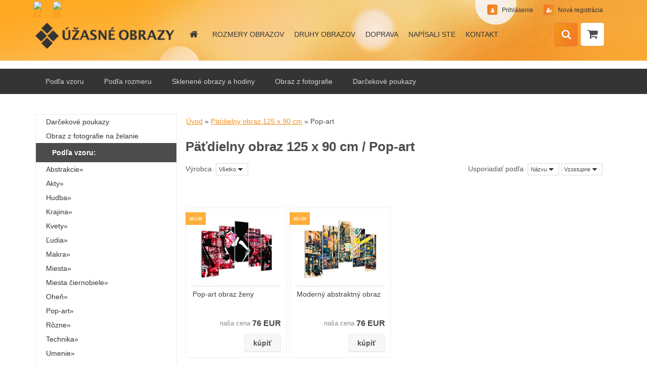

--- FILE ---
content_type: text/html; charset=utf-8
request_url: https://www.uzasneobrazy.sk/Pop-art-c57_534_2.htm
body_size: 19747
content:


        <!DOCTYPE html>
    <html xmlns:og="http://ogp.me/ns#" xmlns:fb="http://www.facebook.com/2008/fbml" lang="sk" class="tmpl__x3rs03">
      <head>
          <script>
              window.cookie_preferences = getCookieSettings('cookie_preferences');
              window.cookie_statistics = getCookieSettings('cookie_statistics');
              window.cookie_marketing = getCookieSettings('cookie_marketing');

              function getCookieSettings(cookie_name) {
                  if (document.cookie.length > 0)
                  {
                      cookie_start = document.cookie.indexOf(cookie_name + "=");
                      if (cookie_start != -1)
                      {
                          cookie_start = cookie_start + cookie_name.length + 1;
                          cookie_end = document.cookie.indexOf(";", cookie_start);
                          if (cookie_end == -1)
                          {
                              cookie_end = document.cookie.length;
                          }
                          return unescape(document.cookie.substring(cookie_start, cookie_end));
                      }
                  }
                  return false;
              }
          </script>
                    <script async src="https://www.googletagmanager.com/gtag/js?id="></script>
                    <title>Päťdielny obraz 125 x 90 cm | Moderné viacdielne obrazy</title>
        <script type="text/javascript">var action_unavailable='action_unavailable';var id_language = 'sk';var id_country_code = 'SK';var language_code = 'sk-SK';var path_request = '/request.php';var type_request = 'POST';var cache_break = "2511"; var enable_console_debug = false; var enable_logging_errors = false;var administration_id_language = 'sk';var administration_id_country_code = 'SK';</script>          <script type="text/javascript" src="//ajax.googleapis.com/ajax/libs/jquery/1.8.3/jquery.min.js"></script>
          <script type="text/javascript" src="//code.jquery.com/ui/1.12.1/jquery-ui.min.js" ></script>
                  <script src="/wa_script/js/jquery.hoverIntent.minified.js?_=2025-01-14-11-59" type="text/javascript"></script>
        <script type="text/javascript" src="/admin/jscripts/jquery.qtip.min.js?_=2025-01-14-11-59"></script>
                  <script src="/wa_script/js/jquery.selectBoxIt.min.js?_=2025-01-14-11-59" type="text/javascript"></script>
                  <script src="/wa_script/js/bs_overlay.js?_=2025-01-14-11-59" type="text/javascript"></script>
        <script src="/wa_script/js/bs_design.js?_=2025-01-14-11-59" type="text/javascript"></script>
        <script src="/admin/jscripts/wa_translation.js?_=2025-01-14-11-59" type="text/javascript"></script>
        <link rel="stylesheet" type="text/css" href="/css/jquery.selectBoxIt.wa_script.css?_=2025-01-14-11-59" media="screen, projection">
        <link rel="stylesheet" type="text/css" href="/css/jquery.qtip.lupa.css?_=2025-01-14-11-59">
        
                  <script src="/wa_script/js/jquery.colorbox-min.js?_=2025-01-14-11-59" type="text/javascript"></script>
          <link rel="stylesheet" type="text/css" href="/css/colorbox.css?_=2025-01-14-11-59">
          <script type="text/javascript">
            jQuery(document).ready(function() {
              (function() {
                function createGalleries(rel) {
                  var regex = new RegExp(rel + "\\[(\\d+)]"),
                      m, group = "g_" + rel, groupN;
                  $("a[rel*=" + rel + "]").each(function() {
                    m = regex.exec(this.getAttribute("rel"));
                    if(m) {
                      groupN = group + m[1];
                    } else {
                      groupN = group;
                    }
                    $(this).colorbox({
                      rel: groupN,
                      slideshow:true,
                       maxWidth: "85%",
                       maxHeight: "85%",
                       returnFocus: false
                    });
                  });
                }
                createGalleries("lytebox");
                createGalleries("lyteshow");
              })();
            });</script>
          <script type="text/javascript">
      function init_products_hovers()
      {
        jQuery(".product").hoverIntent({
          over: function(){
            jQuery(this).find(".icons_width_hack").animate({width: "130px"}, 300, function(){});
          } ,
          out: function(){
            jQuery(this).find(".icons_width_hack").animate({width: "10px"}, 300, function(){});
          },
          interval: 40
        });
      }
      jQuery(document).ready(function(){

        jQuery(".param select, .sorting select").selectBoxIt();

        jQuery(".productFooter").click(function()
        {
          var $product_detail_link = jQuery(this).parent().find("a:first");

          if($product_detail_link.length && $product_detail_link.attr("href"))
          {
            window.location.href = $product_detail_link.attr("href");
          }
        });
        init_products_hovers();
        
        ebar_details_visibility = {};
        ebar_details_visibility["user"] = false;
        ebar_details_visibility["basket"] = false;

        ebar_details_timer = {};
        ebar_details_timer["user"] = setTimeout(function(){},100);
        ebar_details_timer["basket"] = setTimeout(function(){},100);

        function ebar_set_show($caller)
        {
          var $box_name = $($caller).attr("id").split("_")[0];

          ebar_details_visibility["user"] = false;
          ebar_details_visibility["basket"] = false;

          ebar_details_visibility[$box_name] = true;

          resolve_ebar_set_visibility("user");
          resolve_ebar_set_visibility("basket");
        }

        function ebar_set_hide($caller)
        {
          var $box_name = $($caller).attr("id").split("_")[0];

          ebar_details_visibility[$box_name] = false;

          clearTimeout(ebar_details_timer[$box_name]);
          ebar_details_timer[$box_name] = setTimeout(function(){resolve_ebar_set_visibility($box_name);},300);
        }

        function resolve_ebar_set_visibility($box_name)
        {
          if(   ebar_details_visibility[$box_name]
             && jQuery("#"+$box_name+"_detail").is(":hidden"))
          {
            jQuery("#"+$box_name+"_detail").slideDown(300);
          }
          else if(   !ebar_details_visibility[$box_name]
                  && jQuery("#"+$box_name+"_detail").not(":hidden"))
          {
            jQuery("#"+$box_name+"_detail").slideUp(0, function() {
              $(this).css({overflow: ""});
            });
          }
        }

        
        jQuery("#user_icon, #basket_icon").hoverIntent({
          over: function(){
            ebar_set_show(this);
            
          } ,
          out: function(){
            ebar_set_hide(this);
          },
          interval: 40
        });
        
        jQuery("#user_icon").click(function(e)
        {
          if(jQuery(e.target).attr("id") == "user_icon")
          {
            window.location.href = "https://www.uzasneobrazy.sk/moderne/e-login/";
          }
        });

        jQuery("#basket_icon").click(function(e)
        {
          if(jQuery(e.target).attr("id") == "basket_icon")
          {
            window.location.href = "https://www.uzasneobrazy.sk/moderne/e-basket/";
          }
        });
      
      });
    </script>        <meta http-equiv="Content-language" content="sk">
        <meta http-equiv="Content-Type" content="text/html; charset=utf-8">
        <meta name="language" content="slovak">
        <meta name="keywords" content="päťdielny,obraz,125">
        <meta name="description" content="              ">
        <meta name="revisit-after" content="1 Days">
        <meta name="distribution" content="global">
        <meta name="expires" content="never">
                  <meta name="expires" content="never">
                    <link rel="canonical" href="https://www.uzasneobrazy.sk/Pop-art-c57_534_2.htm"/>
          <meta property="og:url" content="http://www.uzasneobrazy.sk/moderne/eshop/57-1-/534-2-Pop-art" />
<meta property="og:title" content="Päťdielny obraz 125 x 90 cm | Moderné viacdielne obrazy" />
<meta property="og:description" content="              " />
<meta property="og:type" content="website" />
<meta property="og:site_name" content="Moderné viacdielne obrazy" />
<meta property="fb:admins" content="1238303245" />

<meta name="google-site-verification" content="OBpHNH2yIS7jpvMfVmo38isonhQFXr-qm2tHSlUo7II"/>            <meta name="robots" content="index, follow">
                      <link href="//www.uzasneobrazy.sk/fotky22623/favicon.png" rel="icon" type="image/png">
          <link rel="shortcut icon" type="image/png" href="//www.uzasneobrazy.sk/fotky22623/favicon.png">
                  <link rel="stylesheet" type="text/css" href="/css/lang_dependent_css/lang_sk.css?_=2025-01-14-11-59" media="screen, projection">
                <link rel='stylesheet' type='text/css' href='/wa_script/js/styles.css?_=2025-01-14-11-59'>
        <script language='javascript' type='text/javascript' src='/wa_script/js/javascripts.js?_=2025-01-14-11-59'></script>
        <script language='javascript' type='text/javascript' src='/wa_script/js/check_tel.js?_=2025-01-14-11-59'></script>
          <script src="/assets/javascripts/buy_button.js?_=2025-01-14-11-59"></script>
            <script type="text/javascript" src="/wa_script/js/bs_user.js?_=2025-01-14-11-59"></script>
        <script type="text/javascript" src="/wa_script/js/bs_fce.js?_=2025-01-14-11-59"></script>
        <script type="text/javascript" src="/wa_script/js/bs_fixed_bar.js?_=2025-01-14-11-59"></script>
        <script type="text/javascript" src="/bohemiasoft/js/bs.js?_=2025-01-14-11-59"></script>
        <script src="/wa_script/js/jquery.number.min.js?_=2025-01-14-11-59" type="text/javascript"></script>
        <script type="text/javascript">
            BS.User.id = 22623;
            BS.User.domain = "moderne";
            BS.User.is_responsive_layout = true;
            BS.User.max_search_query_length = 50;
            BS.User.max_autocomplete_words_count = 5;

            WA.Translation._autocompleter_ambiguous_query = ' Hľadaný výraz je pre našeptávač príliš všeobecný. Zadajte prosím ďalšie znaky, slová alebo pokračujte odoslaním formulára pre vyhľadávanie.';
            WA.Translation._autocompleter_no_results_found = ' Neboli nájdené žiadne produkty ani kategórie.';
            WA.Translation._error = " Chyba";
            WA.Translation._success = " Úspech";
            WA.Translation._warning = " Upozornenie";
            WA.Translation._multiples_inc_notify = '<p class="multiples-warning"><strong>Tento produkt je možné objednať iba v násobkoch #inc#. </strong><br><small>Vami zadaný počet kusov bol navýšený podľa tohto násobku.</small></p>';
            WA.Translation._shipping_change_selected = " Zmeniť...";
            WA.Translation._shipping_deliver_to_address = "_shipping_deliver_to_address";

            BS.Design.template = {
              name: "x3rs03",
              is_selected: function(name) {
                if(Array.isArray(name)) {
                  return name.indexOf(this.name) > -1;
                } else {
                  return name === this.name;
                }
              }
            };
            BS.Design.isLayout3 = true;
            BS.Design.templates = {
              TEMPLATE_ARGON: "argon",TEMPLATE_NEON: "neon",TEMPLATE_CARBON: "carbon",TEMPLATE_XENON: "xenon",TEMPLATE_AURUM: "aurum",TEMPLATE_CUPRUM: "cuprum",TEMPLATE_ERBIUM: "erbium",TEMPLATE_CADMIUM: "cadmium",TEMPLATE_BARIUM: "barium",TEMPLATE_CHROMIUM: "chromium",TEMPLATE_SILICIUM: "silicium",TEMPLATE_IRIDIUM: "iridium",TEMPLATE_INDIUM: "indium",TEMPLATE_OXYGEN: "oxygen",TEMPLATE_HELIUM: "helium",TEMPLATE_FLUOR: "fluor",TEMPLATE_FERRUM: "ferrum",TEMPLATE_TERBIUM: "terbium",TEMPLATE_URANIUM: "uranium",TEMPLATE_ZINCUM: "zincum",TEMPLATE_CERIUM: "cerium",TEMPLATE_KRYPTON: "krypton",TEMPLATE_THORIUM: "thorium",TEMPLATE_ETHERUM: "etherum",TEMPLATE_KRYPTONIT: "kryptonit",TEMPLATE_TITANIUM: "titanium",TEMPLATE_PLATINUM: "platinum"            };
        </script>
        <style type="text/css">

#jazyky {
    display: inline-block;
    height: 20px;
    margin: 0 auto;
    position: absolute;
    text-align: center;
    top: 15px;
    width: 100%;
    z-index: 100;
}

#jazyky a img
 {
    width: 24px;
  opacity: 1;
    
 }



#mybox {
    display: inline-block;
    left: 462px;
    margin: 0 auto;
    position: relative;
    text-align: left;
    width: 100px;
}

#jazyky a {
    display: inline-block;
    margin-left: 10px;
    width: 24px;
}

#jazyky a img:hover
 {
   opacity: 1;
     width: 24px;
 }
</style>
          <script src="/js/progress_button/modernizr.custom.js"></script>
                      <link rel="stylesheet" type="text/css" href="/bower_components/owl.carousel/dist/assets/owl.carousel.min.css" />
            <link rel="stylesheet" type="text/css" href="/bower_components/owl.carousel/dist/assets/owl.theme.default.min.css" />
            <script src="/bower_components/owl.carousel/dist/owl.carousel.min.js"></script>
                    <link rel="stylesheet" type="text/css" href="//static.bohemiasoft.com/jave/style.css?_=2025-01-14-11-59" media="screen">
                    <link rel="stylesheet" type="text/css" href="/css/font-awesome.4.7.0.min.css" media="screen">
          <link rel="stylesheet" type="text/css" href="/sablony/nove/x3rs03/css/product_var3.css?_=2025-01-14-11-59" media="screen">
                    <link rel="stylesheet"
                type="text/css"
                id="tpl-editor-stylesheet"
                href="/sablony/nove/x3rs03/css/colors.css?_=2025-01-14-11-59"
                media="screen">

          <meta name="viewport" content="width=device-width, initial-scale=1.0">
          <link rel="stylesheet" 
                   type="text/css" 
                   href="https://static.bohemiasoft.com/custom-css/argon.css?_1764923345" 
                   media="screen"><style type="text/css">
               <!--#site_logo{
                  width: 275px;
                  height: 100px;
                  background-image: url('/sablony/nove/x3rs03/images/logo.png?cache_time=1471242318');
                  background-repeat: no-repeat;
                  
                }html body .myheader { 
          
          border: black;
          background-repeat: repeat;
          background-position: 0px 0px;
          
        }#page_background{
                  
                  background-repeat: repeat;
                  background-position: 0px 0px;
                  background-color: transparent;
                }.bgLupa{
                  padding: 0;
                  border: none;
                }

 :root { 
 }
-->
                </style>          <link rel="stylesheet" type="text/css" href="/fotky22623/design_setup/css/user_defined.css?_=1539590927" media="screen, projection">
                    <script type="text/javascript" src="/admin/jscripts/wa_dialogs.js?_=2025-01-14-11-59"></script>
        <script async src="https://www.googletagmanager.com/gtag/js?id=AW-655696133"></script><script>
window.dataLayer = window.dataLayer || [];
function gtag(){dataLayer.push(arguments);}
gtag('js', new Date());
gtag('config', 'AW-655696133', { debug_mode: true });
</script>        <script type="text/javascript" src="/wa_script/js/search_autocompleter.js?_=2025-01-14-11-59"></script>
                <link rel="stylesheet" type="text/css" href="/assets/vendor/magnific-popup/magnific-popup.css" />
      <script src="/assets/vendor/magnific-popup/jquery.magnific-popup.js"></script>
      <script type="text/javascript">
        BS.env = {
          decPoint: ",",
          basketFloatEnabled: false        };
      </script>
      <script type="text/javascript" src="/node_modules/select2/dist/js/select2.min.js"></script>
      <script type="text/javascript" src="/node_modules/maximize-select2-height/maximize-select2-height.min.js"></script>
      <script type="text/javascript">
        (function() {
          $.fn.select2.defaults.set("language", {
            noResults: function() {return " Žiadny záznam nebol nájdený"},
            inputTooShort: function(o) {
              var n = o.minimum - o.input.length;
              return "_input_too_short".replace("#N#", n);
            }
          });
          $.fn.select2.defaults.set("width", "100%")
        })();

      </script>
      <link type="text/css" rel="stylesheet" href="/node_modules/select2/dist/css/select2.min.css" />
      <script type="text/javascript" src="/wa_script/js/countdown_timer.js?_=2025-01-14-11-59"></script>
      <script type="text/javascript" src="/wa_script/js/app.js?_=2025-01-14-11-59"></script>
      <script type="text/javascript" src="/node_modules/jquery-validation/dist/jquery.validate.min.js"></script>

      
          </head>
          <script type="text/javascript">
        var fb_pixel = 'active';
      </script>
      <script type="text/javascript" src="/wa_script/js/fb_pixel_func.js"></script>
      <script>add_to_cart_default_basket_settings();</script>  <body class="lang-sk layout3 not-home page-category page-category-57-534 basket-empty slider_available template-slider-disabled vat-payer-y alternative-currency-n" >
    <script>gtag("event", "page_view", {
    "ecomm_pagetype": "category",
    "send_to": "AW-655696133"
});
</script>    <a name="topweb"></a>
        
  <div id="responsive_layout_large"></div><div id="page">    <script type="text/javascript">
      var responsive_articlemenu_name = ' Menu';
      var responsive_eshopmenu_name = ' E-shop';
    </script>
        <link rel="stylesheet" type="text/css" href="/css/masterslider.css?_=2025-01-14-11-59" media="screen, projection">
    <script type="text/javascript" src="/js/masterslider.min.js"></script>
    <div class="myheader">
                <div class="navigate_bar">
            <div class="logo-wrapper">
            <a id="site_logo" href="//www.uzasneobrazy.sk" class="mylogo" aria-label="Logo"></a>
    </div>
                        <!--[if IE 6]>
    <style>
    #main-menu ul ul{visibility:visible;}
    </style>
    <![endif]-->

    
    <div id="topmenu"><!-- TOPMENU -->
            <div id="main-menu" class="">
                 <ul>
            <li class="eshop-menu-home">
              <a href="//www.uzasneobrazy.sk" class="top_parent_act" aria-label="Homepage">
                              </a>
            </li>
          </ul>
          
<ul><li class="eshop-menu-1 eshop-menu-order-1 eshop-menu-odd"><a href="/ROZMERY-OBRAZOV-a1_0.htm"  class="top_parent">ROZMERY OBRAZOV</a>
</li></ul>
<ul><li class="eshop-menu-6 eshop-menu-order-2 eshop-menu-even"><a href="/DRUHY-OBRAZOV-a6_0.htm"  class="top_parent">DRUHY OBRAZOV</a> <ul><!--[if lte IE 7]><table><tr><td><![endif]--> <li class="eshop-submenu-1"><a href="/obrazy-na-platne" >OBRAZY NA PLÁTNE</a></li><li class="eshop-submenu-2"><a href="/obrazy-s-hodinami" >OBRAZY S HODINAMI</a></li><li class="eshop-submenu-3"><a href="/sklenene-obrazy" >SKLENENÉ OBRAZY</a></li><li class="eshop-submenu-4"><a href="/sklenene-hodiny" >SKLENENÉ HODINY</a></li><li class="eshop-submenu-5"><a href="/malovane-obrazy" >MAĽOVANÉ OBRAZY</a></li> <!--[if lte IE 7]></td></tr></table><![endif]--></ul> 
</li></ul>
<ul><li class="eshop-menu-4 eshop-menu-order-3 eshop-menu-odd"><a href="/DOPRAVA-a4_0.htm"  class="top_parent">DOPRAVA</a>
</li></ul>
<ul><li class="eshop-menu-5 eshop-menu-order-4 eshop-menu-even"><a href="/recenze"  class="top_parent">NAPÍSALI STE</a>
</li></ul>
<ul><li class="eshop-menu-2 eshop-menu-order-5 eshop-menu-odd"><a href="/KONTAKT-a2_0.htm"  class="top_parent">KONTAKT</a>
</li></ul>      </div>
    </div><!-- END TOPMENU -->
        <div id="search">
      <form name="search" id="searchForm" action="/search-engine.htm" method="GET" enctype="multipart/form-data">
        <label for="q" class="title_left2"> Hľadanie</label>
        <p>
          <input name="slovo" type="text" class="inputBox" id="q" placeholder=" Zadajte text vyhľadávania" maxlength="50">
          
          <input type="hidden" id="source_service" value="www.webareal.sk">
        </p>
        <div class="wrapper_search_submit">
          <input type="submit" class="search_submit" aria-label="search" name="search_submit" value="">
        </div>
        <div id="search_setup_area">
          <input id="hledatjak2" checked="checked" type="radio" name="hledatjak" value="2">
          <label for="hledatjak2">Hľadať v tovare</label>
          <br />
          <input id="hledatjak1"  type="radio" name="hledatjak" value="1">
          <label for="hledatjak1">Hľadať v článkoch</label>
                    <script type="text/javascript">
            function resolve_search_mode_visibility()
            {
              if (jQuery('form[name=search] input').is(':focus'))
              {
                if (jQuery('#search_setup_area').is(':hidden'))
                {
                  jQuery('#search_setup_area').slideDown(400);
                }
              }
              else
              {
                if (jQuery('#search_setup_area').not(':hidden'))
                {
                  jQuery('#search_setup_area').slideUp(400);
                }
              }
            }

            $('form[name=search] input').click(function() {
              this.focus();
            });

            jQuery('form[name=search] input')
                .focus(function() {
                  resolve_search_mode_visibility();
                })
                .blur(function() {
                  setTimeout(function() {
                    resolve_search_mode_visibility();
                  }, 1000);
                });

          </script>
                  </div>
      </form>
    </div>
          </div>
          </div>
    <div id="jazyky"> 
<div id="mybox">
  <a href="https://www.uzasneobrazy.cz/"><img src="https://www.uzasneobrazy.cz/fotky28662/jazyky/cz.png" alt="cz" /></a>
<a href="https://www.uzasneobrazy.sk/"><img src="https://www.uzasneobrazy.cz/fotky28662/jazyky/sk_black.png" alt="sk" /></a>
</div>
</div>



<div class="menu-wrapper">
  <div class="fancy-menu">
    <ul>
      <li>
        <a href="#">Podľa vzoru</a>
        <ul>
          <div class="box">
            <li><i class="i-abstraktni"></i><a href="/moderne/eshop/5-1-Abstrakcie">Abstrakcie</a></li>
            <li><i class="i-akty"></i><a href="/moderne/eshop/2-1-Akty">Akty</a></li>
            <li><i class="i-hudba"></i><a href="/moderne/eshop/3-1-Hudba">Hudba</a></li>
            <li><i class="i-krajina"></i><a href="/moderne/eshop/10-1-Krajina">Krajina</a></li>
            <li><i class="i-kvetiny"></i><a href="/moderne/eshop/1-1-Kvety">Kvety</a></li>
            <li><i class="i-lide"></i><a href="/moderne/eshop/6-1-Ludia">Ľudia</a></li>
            <li><i class="i-makro"></i><a href="/moderne/eshop/4-1-Makra">Makro</a></li>
            <li><i class="i-mista"></i><a href="/moderne/eshop/11-1-Miesta">Miesta</a></li>
          </div>
          <div class="box-vzor2">
            <li><i class="i-mistaCernobile"></i><a href="/moderne/eshop/15-1-Miesta-ciernobiele">Miesta - čiernobiele</a></li>
            <li><i class="i-plameny"></i><a href="/moderne/eshop/8-1-Ohen">Oheň</a></li>
            <li><i class="i-popart"></i><a href="/moderne/eshop/7-1-Pop-art">Popart</a></li>
            <li><i class="i-ruzne"></i><a href="/moderne/eshop/13-1-Rozne">Rôzne</a></li>
            <li><i class="i-technika"></i><a href="/moderne/eshop/12-1-Technika">Technika</a></li>
            <li><i class="i-umeni"></i><a href="/moderne/eshop/28-1-Umenie">Umenie</a></li>
            <li><i class="i-zvirata"></i><a href="/moderne/eshop/9-1-Zvierata">Zvieratá</a></li>
          </div>
        </ul>
      </li>
      <li>
        <a href="#">Podľa rozmeru</a>
        <ul>
          <div class="box-rozmer1">
            <i class="i-jednodilne"></i><a class="menu-nadpis" href="/moderne/eshop/29-1-Jednodielne-obrazy">Jednodielne obrazy</a>
            <span class="menu-nadpis">Trojdielne obrazy</span>
            <li><i class="i-90x30"></i><a href="/moderne/eshop/17-1-Trojdielny-90-x-30-cm">90x30, 120x40, 150x50 cm</a></li>
            <li><i class="i-90x60"></i><a href="/moderne/eshop/19-1-Trojdielny-90-x-60-cm">90x60 cm</a></li>
            <li><i class="i-111x80"></i><a href="/moderne/eshop/58-1-Trojdielny-111-x-80-cm">111x80, 165x100 cm a jiné</a></li>
            <li><i class="i-170x50"></i><a href="/moderne/eshop/20-1-Trojdielny-170-x-50-cm">170x50 cm</a></li>
            <span class="menu-nadpis">Štvordielne obrazy</span>
            <li><i class="i-160x40"></i><a href="/moderne/eshop/21-1-Stvordielny-160-x-40-cm">160x40 cm</a></li>
            <li><i class="i-110x70"></i><a href="/moderne/eshop/22-1-Stvordielny-110-x-70-cm">110x70 cm</a></li>
            <li><i class="i-160x80"></i><a href="/moderne/eshop/30-1-Stvordielny-160-x-80-cm">160x80 cm</a></li>
          </div>
          <div class="box-rozmer2">
            <span class="menu-nadpis">Päťdielne obrazy</span>
            <li><i class="i-110x60"></i><a href="/moderne/eshop/23-1-Patdielny-110-x-60-cm">110x60 cm</a></li>
            <li><i class="i-125x70"></i><a href="/moderne/eshop/24-1-Patdielny-125-x-70-cm">125x70 cm</a></li>
            <li><i class="i-125x90"></i><a href="/moderne/eshop/57-1-Patdielny-125-x-90-cm">125x90 cm</a></li>
            <li><i class="i-150x70"></i><a href="/moderne/eshop/25-1-Patdielny-150-x-70-cm">150x70 cm</a></li>
            <li><i class="i-150x85"></i><a href="/moderne/eshop/56-1-Patdielny-150-x-85-cm">150x85 cm</a></li>
            <li><i class="i-150x105"></i><a href="/moderne/eshop/26-1-Patdielny-150-x-105-cm">150x105 cm</a></li>
            <span class="menu-nadpis">Sedemdielne obrazy</span>
            <li><i class="i-210x100"></i><a href="/moderne/eshop/27-1-Sedemdielny-210-x-100-cm">210x100 cm</a></li>
          </div>
          <div class="box-rozmer3">
            <span class="menu-nadpis">Obrazy s hodinami</span>
            <li><i class="i-30x30h"></i><a href="/moderne/eshop/37-1-Jednodielny-30-x-30-cm">30x30 cm</a></li>
            <li><i class="i-90x30hl"></i><a href="/moderne/eshop/38-1-Trojdielny-v-lavom-dieli">90x30 a 120x40 - v ľavom dieli</a></li>
            <li><i class="i-90x30hu"></i><a href="/moderne/eshop/39-1-Trojdielny-v-strednom-dieli">90x30 a 120x40 - v strednom dieli</a></li>
            <li><i class="i-90x30hp"></i><a href="/moderne/eshop/40-1-Trojdielny-v-pravom-dieli">90x30 a 120x40 - v pravom dieli</a></li>
          </div>
        </ul>
      </li>
      <li>
        <a href="#">Sklenené obrazy a hodiny</a>
        <ul>
          <div class="box-skleneneObrazy">
            <span class="menu-nadpis">Sklenené obrazy</span>
            <li><i class="i-30x30-sklo"></i><a href="/moderne/eshop/33-1-Jednodielny-30-x-30-cm">30x30 cm</a></li>
            <li><i class="i-40x40-sklo"></i><a href="/moderne/eshop/34-1-Jednodielny-40-x-40-cm">40x40 cm</a></li>
            <li><i class="i-100x55-sklo"></i><a href="/moderne/eshop/35-1-Jednodielny-100-x-55-cm">100x55 cm</a></li>
          </div>
          <div class="box-skleneneHodiny">
            <span class="menu-nadpis">Sklenené hodiny</span>
            <li><i class="i-kulateHodiny"></i><a href="/moderne/eshop/55-1-Sklenene-hodiny-okruhle-30cm">Okrúhle o priemere 30 cm</a></li>
            <li><i class="i-hranateHodiny"></i><a href="/moderne/eshop/54-1-Sklenene-hodiny-30x30cm">Hodiny 30x30 cm</a></li>
          </div>
        </ul>
      </li>
      <li><a href="/moderne/eshop/31-1-Obraz-z-fotografie-na-zelanie">Obraz z fotografie</a></li>
      <li><a href="/moderne/eshop/41-1-Darcekove-poukazy">Darčekové poukazy</a></li>
    </ul>
  </div>
</div>
<div id="page_background">      <div class="hack-box"><!-- HACK MIN WIDTH FOR IE 5, 5.5, 6  -->
                  <div id="masterpage" ><!-- MASTER PAGE -->
              <div id="header">          </div><!-- END HEADER -->
          
  <div id="ebar" class="" >        <div id="ebar_set">
                <div id="user_icon">

                            <div id="user_detail">
                    <div id="user_arrow_tag"></div>
                    <div id="user_content_tag">
                        <div id="user_content_tag_bg">
                            <a href="/moderne/e-login/"
                               class="elink user_login_text"
                               >
                               Prihlásenie                            </a>
                            <a href="/moderne/e-register/"
                               class="elink user-logout user_register_text"
                               >
                               Nová registrácia                            </a>
                        </div>
                    </div>
                </div>
            
        </div>
        
                <div id="basket_icon" >
            <div id="basket_detail">
                <div id="basket_arrow_tag"></div>
                <div id="basket_content_tag">
                    <a id="quantity_tag" href="/moderne/e-basket" rel="nofollow" class="elink"><span class="quantity_count">0</span></a>
                                    </div>
            </div>
        </div>
                <a id="basket_tag"
           href="moderne/e-basket"
           rel="nofollow"
           class="elink">
            <span id="basket_tag_left">&nbsp;</span>
            <span id="basket_tag_right">
                0 ks            </span>
        </a>
                </div></div>          <div id="aroundpage"><!-- AROUND PAGE -->
            
      <!-- LEFT BOX -->
      <div id="left-box">
              <div class="menu-typ-2" id="left_eshop">
                <p class="title_left_eshop">E-shop</p>
          
        <div id="inleft_eshop">
          <div class="leftmenu">
                <ul class="root-eshop-menu">
              <li class="leftmenuDef category-menu-41 category-menu-order-1 category-menu-odd">
          <a href="/Darcekove-poukazy-c41_0_1.htm">Darčekové poukazy</a>        </li>

                <li class="leftmenuDef category-menu-31 category-menu-order-2 category-menu-even">
          <a href="/Obraz-z-fotografie-na-zelanie-c31_0_1.htm">Obraz z fotografie na želanie</a>        </li>

                <li class="leftmenuCat category-menu-sep-18 category-menu-sep-order-1">
          Podľa vzoru:        </li>

                <li class="sub leftmenuDef category-menu-5 category-menu-order-3 category-menu-odd">
          <a href="/Abstrakcie-c5_0_1.htm">Abstrakcie&#187;      <!--[if IE 7]><!--></a><!--<![endif]-->
      <!--[if lte IE 6]><table><tr><td><![endif]-->
          <ul class="eshop-submenu level-2">
              <li class="leftmenuDef category-submenu-164 masonry_item">
          <a href="/Jednodielne-obrazy-c5_164_2.htm">Jednodielne obrazy</a>        </li>

                <li class="leftmenuDef category-submenu-4 masonry_item">
          <a href="/Trojdielny-90-x-30-cm-c5_4_2.htm">Trojdielny 90 x 30 cm</a>        </li>

                <li class="leftmenuDef category-submenu-5 masonry_item">
          <a href="/Trojdielny-90-x-60-cm-c5_5_2.htm">Trojdielny 90 x 60 cm</a>        </li>

                <li class="leftmenuDef category-submenu-556 masonry_item">
          <a href="/Trojdielny-111-x-80-cm-c5_556_2.htm">Trojdielny 111 x 80 cm</a>        </li>

                <li class="leftmenuDef category-submenu-6 masonry_item">
          <a href="/Trojdielny-170-x-50-cm-c5_6_2.htm">Trojdielny 170 x 50 cm</a>        </li>

                <li class="leftmenuDef category-submenu-7 masonry_item">
          <a href="/Stvordielny-160-x-40-cm-c5_7_2.htm">Štvordielny 160 x 40 cm</a>        </li>

                <li class="leftmenuDef category-submenu-8 masonry_item">
          <a href="/Stvordielny-110-x-70-cm-c5_8_2.htm">Štvordielny 110 x 70 cm</a>        </li>

                <li class="leftmenuDef category-submenu-179 masonry_item">
          <a href="/Stvordielny-160-x-80-cm-c5_179_2.htm">Štvordielny 160 x 80 cm</a>        </li>

                <li class="leftmenuDef category-submenu-9 masonry_item">
          <a href="/Patdielny-110-x-60-cm-c5_9_2.htm">Päťdielny 110 x 60 cm</a>        </li>

                <li class="leftmenuDef category-submenu-10 masonry_item">
          <a href="/Patdielny-125-x-70-cm-c5_10_2.htm">Päťdielny 125 x 70 cm</a>        </li>

                <li class="leftmenuDef category-submenu-555 masonry_item">
          <a href="/Patdielny-125-x-90-cm-c5_555_2.htm">Päťdielny 125 x 90 cm</a>        </li>

                <li class="leftmenuDef category-submenu-11 masonry_item">
          <a href="/Patdielny-150-x-70-cm-c5_11_2.htm">Päťdielny 150 x 70 cm</a>        </li>

                <li class="leftmenuDef category-submenu-554 masonry_item">
          <a href="/Patdielny-150-x-85-cm-c5_554_2.htm">Päťdielny 150 x 85 cm</a>        </li>

                <li class="leftmenuDef category-submenu-12 masonry_item">
          <a href="/Patdielny-150-x-105-cm-c5_12_2.htm">Päťdielny 150 x 105 cm</a>        </li>

                <li class="leftmenuDef category-submenu-13 masonry_item">
          <a href="/Sedemdielny-210-x-100-cm-c5_13_2.htm">Sedemdielny 210 x 100 cm</a>        </li>

            </ul>
      <style>
        #left-box .remove_point a::before
        {
          display: none;
        }
      </style>
          <!--[if lte IE 6]></td></tr></table></a><![endif]-->
      </a>        </li>

                <li class="sub leftmenuDef category-menu-2 category-menu-order-4 category-menu-even">
          <a href="/Akty-c2_0_1.htm">Akty&#187;      <!--[if IE 7]><!--></a><!--<![endif]-->
      <!--[if lte IE 6]><table><tr><td><![endif]-->
          <ul class="eshop-submenu level-2">
              <li class="leftmenuDef category-submenu-165 masonry_item">
          <a href="/Jednodielne-obrazy-c2_165_2.htm">Jednodielne obrazy</a>        </li>

                <li class="leftmenuDef category-submenu-24 masonry_item">
          <a href="/Trojdielny-90-x-30-cm-c2_24_2.htm">Trojdielny 90 x 30 cm</a>        </li>

                <li class="leftmenuDef category-submenu-25 masonry_item">
          <a href="/Trojdielny-90-x-60-cm-c2_25_2.htm">Trojdielny 90 x 60 cm</a>        </li>

                <li class="leftmenuDef category-submenu-559 masonry_item">
          <a href="/Trojdielny-111-x-80-cm-c2_559_2.htm">Trojdielny 111 x 80 cm</a>        </li>

                <li class="leftmenuDef category-submenu-26 masonry_item">
          <a href="/Trojdielny-170-x-50-cm-c2_26_2.htm">Trojdielny 170 x 50 cm</a>        </li>

                <li class="leftmenuDef category-submenu-27 masonry_item">
          <a href="/Stvordielny-160-x-40-cm-c2_27_2.htm">Štvordielny 160 x 40 cm</a>        </li>

                <li class="leftmenuDef category-submenu-28 masonry_item">
          <a href="/Stvordielny-110-x-70-cm-c2_28_2.htm">Štvordielny 110 x 70 cm</a>        </li>

                <li class="leftmenuDef category-submenu-180 masonry_item">
          <a href="/Stvordielny-160-x-80-cm-c2_180_2.htm">Štvordielny 160 x 80 cm</a>        </li>

                <li class="leftmenuDef category-submenu-29 masonry_item">
          <a href="/Patdielny-110-x-60-cm-c2_29_2.htm">Päťdielny 110 x 60 cm</a>        </li>

                <li class="leftmenuDef category-submenu-30 masonry_item">
          <a href="/Patdielny-125-x-70-cm-c2_30_2.htm">Päťdielny 125 x 70 cm</a>        </li>

                <li class="leftmenuDef category-submenu-558 masonry_item">
          <a href="/Patdielny-125-x-90-cm-c2_558_2.htm">Päťdielny 125 x 90 cm</a>        </li>

                <li class="leftmenuDef category-submenu-31 masonry_item">
          <a href="/Patdielny-150-x-70-cm-c2_31_2.htm">Päťdielny 150 x 70 cm</a>        </li>

                <li class="leftmenuDef category-submenu-557 masonry_item">
          <a href="/Patdielny-150-x-85-cm-c2_557_2.htm">Päťdielny 150 x 85 cm</a>        </li>

                <li class="leftmenuDef category-submenu-32 masonry_item">
          <a href="/Patdielny-150-x-105-cm-c2_32_2.htm">Päťdielny 150 x 105 cm</a>        </li>

                <li class="leftmenuDef category-submenu-33 masonry_item">
          <a href="/Sedemdielny-210-x-100-cm-c2_33_2.htm">Sedemdielny 210 x 100 cm</a>        </li>

            </ul>
      <style>
        #left-box .remove_point a::before
        {
          display: none;
        }
      </style>
          <!--[if lte IE 6]></td></tr></table></a><![endif]-->
      </a>        </li>

                <li class="sub leftmenuDef category-menu-3 category-menu-order-5 category-menu-odd">
          <a href="/Hudba-c3_0_1.htm">Hudba&#187;      <!--[if IE 7]><!--></a><!--<![endif]-->
      <!--[if lte IE 6]><table><tr><td><![endif]-->
          <ul class="eshop-submenu level-2">
              <li class="leftmenuDef category-submenu-166 masonry_item">
          <a href="/Jednodielne-obrazy-c3_166_2.htm">Jednodielne obrazy</a>        </li>

                <li class="leftmenuDef category-submenu-34 masonry_item">
          <a href="/Trojdielny-90-x-30-cm-c3_34_2.htm">Trojdielny 90 x 30 cm</a>        </li>

                <li class="leftmenuDef category-submenu-35 masonry_item">
          <a href="/Trojdielny-90-x-60-cm-c3_35_2.htm">Trojdielny 90 x 60 cm</a>        </li>

                <li class="leftmenuDef category-submenu-562 masonry_item">
          <a href="/Trojdielny-111-x-80-cm-c3_562_2.htm">Trojdielny 111 x 80 cm</a>        </li>

                <li class="leftmenuDef category-submenu-36 masonry_item">
          <a href="/Trojdielny-170-x-50-cm-c3_36_2.htm">Trojdielny 170 x 50 cm</a>        </li>

                <li class="leftmenuDef category-submenu-37 masonry_item">
          <a href="/Stvordielny-160-x-40-cm-c3_37_2.htm">Štvordielny 160 x 40 cm</a>        </li>

                <li class="leftmenuDef category-submenu-38 masonry_item">
          <a href="/Stvordielny-110-x-70-cm-c3_38_2.htm">Štvordielny 110 x 70 cm</a>        </li>

                <li class="leftmenuDef category-submenu-181 masonry_item">
          <a href="/Stvordielny-160-x-80-cm-c3_181_2.htm">Štvordielny 160 x 80 cm</a>        </li>

                <li class="leftmenuDef category-submenu-39 masonry_item">
          <a href="/Patdielny-110-x-60-cm-c3_39_2.htm">Päťdielny 110 x 60 cm</a>        </li>

                <li class="leftmenuDef category-submenu-40 masonry_item">
          <a href="/Patdielny-125-x-70-cm-c3_40_2.htm">Päťdielny 125 x 70 cm</a>        </li>

                <li class="leftmenuDef category-submenu-561 masonry_item">
          <a href="/Patdielny-125-x-90-cm-c3_561_2.htm">Päťdielny 125 x 90 cm</a>        </li>

                <li class="leftmenuDef category-submenu-41 masonry_item">
          <a href="/Patdielny-150-x-70-cm-c3_41_2.htm">Päťdielny 150 x 70 cm</a>        </li>

                <li class="leftmenuDef category-submenu-560 masonry_item">
          <a href="/Patdielny-150-x-85-cm-c3_560_2.htm">Päťdielny 150 x 85 cm</a>        </li>

                <li class="leftmenuDef category-submenu-42 masonry_item">
          <a href="/Patdielny-150-x-105-cm-c3_42_2.htm">Päťdielny 150 x 105 cm</a>        </li>

                <li class="leftmenuDef category-submenu-43 masonry_item">
          <a href="/Sedemdielny-210-x-100-cm-c3_43_2.htm">Sedemdielny 210 x 100 cm</a>        </li>

            </ul>
      <style>
        #left-box .remove_point a::before
        {
          display: none;
        }
      </style>
          <!--[if lte IE 6]></td></tr></table></a><![endif]-->
      </a>        </li>

                <li class="sub leftmenuDef category-menu-10 category-menu-order-6 category-menu-even">
          <a href="/Krajina-c10_0_1.htm">Krajina&#187;      <!--[if IE 7]><!--></a><!--<![endif]-->
      <!--[if lte IE 6]><table><tr><td><![endif]-->
          <ul class="eshop-submenu level-2">
              <li class="leftmenuDef category-submenu-167 masonry_item">
          <a href="/Jednodielne-obrazy-c10_167_2.htm">Jednodielne obrazy</a>        </li>

                <li class="leftmenuDef category-submenu-44 masonry_item">
          <a href="/Trojdielny-90-x-30-cm-c10_44_2.htm">Trojdielny 90 x 30 cm</a>        </li>

                <li class="leftmenuDef category-submenu-45 masonry_item">
          <a href="/Trojdielny-90-x-60-cm-c10_45_2.htm">Trojdielny 90 x 60 cm</a>        </li>

                <li class="leftmenuDef category-submenu-565 masonry_item">
          <a href="/Trojdielny-111-x-80-cm-c10_565_2.htm">Trojdielny 111 x 80 cm</a>        </li>

                <li class="leftmenuDef category-submenu-46 masonry_item">
          <a href="/Trojdielny-170-x-50-cm-c10_46_2.htm">Trojdielny 170 x 50 cm</a>        </li>

                <li class="leftmenuDef category-submenu-47 masonry_item">
          <a href="/Stvordielny-160-x-40-cm-c10_47_2.htm">Štvordielny 160 x 40 cm</a>        </li>

                <li class="leftmenuDef category-submenu-48 masonry_item">
          <a href="/Stvordielny-110-x-70-cm-c10_48_2.htm">Štvordielny 110 x 70 cm</a>        </li>

                <li class="leftmenuDef category-submenu-182 masonry_item">
          <a href="/Stvordielny-160-x-80-cm-c10_182_2.htm">Štvordielny 160 x 80 cm</a>        </li>

                <li class="leftmenuDef category-submenu-49 masonry_item">
          <a href="/Patdielny-110-x-60-cm-c10_49_2.htm">Päťdielny 110 x 60 cm</a>        </li>

                <li class="leftmenuDef category-submenu-50 masonry_item">
          <a href="/Patdielny-125-x-70-cm-c10_50_2.htm">Päťdielny 125 x 70 cm</a>        </li>

                <li class="leftmenuDef category-submenu-564 masonry_item">
          <a href="/Patdielny-125-x-90-cm-c10_564_2.htm">Päťdielny 125 x 90 cm</a>        </li>

                <li class="leftmenuDef category-submenu-51 masonry_item">
          <a href="/Patdielny-150-x-70-cm-c10_51_2.htm">Päťdielny 150 x 70 cm</a>        </li>

                <li class="leftmenuDef category-submenu-563 masonry_item">
          <a href="/Patdielny-150-x-85-cm-c10_563_2.htm">Päťdielny 150 x 85 cm</a>        </li>

                <li class="leftmenuDef category-submenu-52 masonry_item">
          <a href="/Patdielny-150-x-105-cm-c10_52_2.htm">Päťdielny 150 x 105 cm</a>        </li>

                <li class="leftmenuDef category-submenu-53 masonry_item">
          <a href="/Sedemdielny-210-x-100-cm-c10_53_2.htm">Sedemdielny 210 x 100 cm</a>        </li>

            </ul>
      <style>
        #left-box .remove_point a::before
        {
          display: none;
        }
      </style>
          <!--[if lte IE 6]></td></tr></table></a><![endif]-->
      </a>        </li>

                <li class="sub leftmenuDef category-menu-1 category-menu-order-7 category-menu-odd">
          <a href="/Kvety-c1_0_1.htm">Kvety&#187;      <!--[if IE 7]><!--></a><!--<![endif]-->
      <!--[if lte IE 6]><table><tr><td><![endif]-->
          <ul class="eshop-submenu level-2">
              <li class="leftmenuDef category-submenu-168 masonry_item">
          <a href="/Jednodielne-obrazy-c1_168_2.htm">Jednodielne obrazy</a>        </li>

                <li class="leftmenuDef category-submenu-54 masonry_item">
          <a href="/Trojdielny-90-x-30-cm-c1_54_2.htm">Trojdielny 90 x 30 cm</a>        </li>

                <li class="leftmenuDef category-submenu-55 masonry_item">
          <a href="/Trojdielny-90-x-60-cm-c1_55_2.htm">Trojdielny 90 x 60 cm</a>        </li>

                <li class="leftmenuDef category-submenu-568 masonry_item">
          <a href="/Tridilny-111-x-80-cm-c1_568_2.htm">Třídílný 111 x 80 cm</a>        </li>

                <li class="leftmenuDef category-submenu-56 masonry_item">
          <a href="/Trojdielny-170-x-50-cm-c1_56_2.htm">Trojdielny 170 x 50 cm</a>        </li>

                <li class="leftmenuDef category-submenu-57 masonry_item">
          <a href="/Stvordielny-160-x-40-cm-c1_57_2.htm">Štvordielny 160 x 40 cm</a>        </li>

                <li class="leftmenuDef category-submenu-58 masonry_item">
          <a href="/Stvordielny-110-x-70-cm-c1_58_2.htm">Štvordielny 110 x 70 cm</a>        </li>

                <li class="leftmenuDef category-submenu-183 masonry_item">
          <a href="/Stvordielny-160-x-80-cm-c1_183_2.htm">Štvordielny 160 x 80 cm</a>        </li>

                <li class="leftmenuDef category-submenu-59 masonry_item">
          <a href="/Patdielny-110-x-60-cm-c1_59_2.htm">Päťdielny 110 x 60 cm</a>        </li>

                <li class="leftmenuDef category-submenu-60 masonry_item">
          <a href="/Patdielny-125-x-70-cm-c1_60_2.htm">Päťdielny 125 x 70 cm</a>        </li>

                <li class="leftmenuDef category-submenu-567 masonry_item">
          <a href="/Patdielny-125-x-90-cm-c1_567_2.htm">Päťdielny 125 x 90 cm</a>        </li>

                <li class="leftmenuDef category-submenu-61 masonry_item">
          <a href="/Patdielny-150-x-70-cm-c1_61_2.htm">Päťdielny 150 x 70 cm</a>        </li>

                <li class="leftmenuDef category-submenu-566 masonry_item">
          <a href="/Patdielny-150-x-85-cm-c1_566_2.htm">Päťdielny 150 x 85 cm</a>        </li>

                <li class="leftmenuDef category-submenu-62 masonry_item">
          <a href="/Patdielny-150-x-105-cm-c1_62_2.htm">Päťdielny 150 x 105 cm</a>        </li>

                <li class="leftmenuDef category-submenu-63 masonry_item">
          <a href="/Sedemdielny-210-x-100-cm-c1_63_2.htm">Sedemdielny 210 x 100 cm</a>        </li>

            </ul>
      <style>
        #left-box .remove_point a::before
        {
          display: none;
        }
      </style>
          <!--[if lte IE 6]></td></tr></table></a><![endif]-->
      </a>        </li>

                <li class="sub leftmenuDef category-menu-6 category-menu-order-8 category-menu-even">
          <a href="/Ludia-c6_0_1.htm">Ľudia&#187;      <!--[if IE 7]><!--></a><!--<![endif]-->
      <!--[if lte IE 6]><table><tr><td><![endif]-->
          <ul class="eshop-submenu level-2">
              <li class="leftmenuDef category-submenu-169 masonry_item">
          <a href="/Jednodielne-obrazy-c6_169_2.htm">Jednodielne obrazy</a>        </li>

                <li class="leftmenuDef category-submenu-64 masonry_item">
          <a href="/Trojdielny-90-x-30-cm-c6_64_2.htm">Trojdielny 90 x 30 cm</a>        </li>

                <li class="leftmenuDef category-submenu-65 masonry_item">
          <a href="/Trojdielny-90-x-60-cm-c6_65_2.htm">Trojdielny 90 x 60 cm</a>        </li>

                <li class="leftmenuDef category-submenu-571 masonry_item">
          <a href="/Trojdielny-111-x-80-cm-c6_571_2.htm">Trojdielny 111 x 80 cm</a>        </li>

                <li class="leftmenuDef category-submenu-66 masonry_item">
          <a href="/Trojdielny-170-x-50-cm-c6_66_2.htm">Trojdielny 170 x 50 cm</a>        </li>

                <li class="leftmenuDef category-submenu-67 masonry_item">
          <a href="/Stvordielny-160-x-40-cm-c6_67_2.htm">Štvordielny 160 x 40 cm</a>        </li>

                <li class="leftmenuDef category-submenu-68 masonry_item">
          <a href="/Stvordielny-110-x-70-cm-c6_68_2.htm">Štvordielny 110 x 70 cm</a>        </li>

                <li class="leftmenuDef category-submenu-184 masonry_item">
          <a href="/Stvordielny-160-x-80-cm-c6_184_2.htm">Štvordielny 160 x 80 cm</a>        </li>

                <li class="leftmenuDef category-submenu-69 masonry_item">
          <a href="/Patdielny-110-x-60-cm-c6_69_2.htm">Päťdielny 110 x 60 cm</a>        </li>

                <li class="leftmenuDef category-submenu-70 masonry_item">
          <a href="/Patdielny-125-x-70-cm-c6_70_2.htm">Päťdielny 125 x 70 cm</a>        </li>

                <li class="leftmenuDef category-submenu-570 masonry_item">
          <a href="/Patdielny-125-x-90-cm-c6_570_2.htm">Päťdielny 125 x 90 cm</a>        </li>

                <li class="leftmenuDef category-submenu-71 masonry_item">
          <a href="/Patdielny-150-x-70-cm-c6_71_2.htm">Päťdielny 150 x 70 cm</a>        </li>

                <li class="leftmenuDef category-submenu-569 masonry_item">
          <a href="/Patdielny-150-x-85-cm-c6_569_2.htm">Päťdielny 150 x 85 cm</a>        </li>

                <li class="leftmenuDef category-submenu-72 masonry_item">
          <a href="/Patdielny-150-x-105-cm-c6_72_2.htm">Päťdielny 150 x 105 cm</a>        </li>

                <li class="leftmenuDef category-submenu-73 masonry_item">
          <a href="/Sedemdielny-210-x-100-cm-c6_73_2.htm">Sedemdielny 210 x 100 cm</a>        </li>

            </ul>
      <style>
        #left-box .remove_point a::before
        {
          display: none;
        }
      </style>
          <!--[if lte IE 6]></td></tr></table></a><![endif]-->
      </a>        </li>

                <li class="sub leftmenuDef category-menu-4 category-menu-order-9 category-menu-odd">
          <a href="/Makra-c4_0_1.htm">Makra&#187;      <!--[if IE 7]><!--></a><!--<![endif]-->
      <!--[if lte IE 6]><table><tr><td><![endif]-->
          <ul class="eshop-submenu level-2">
              <li class="leftmenuDef category-submenu-170 masonry_item">
          <a href="/Jednodielne-obrazy-c4_170_2.htm">Jednodielne obrazy</a>        </li>

                <li class="leftmenuDef category-submenu-74 masonry_item">
          <a href="/Trojdielny-90-x-30-cm-c4_74_2.htm">Trojdielny 90 x 30 cm</a>        </li>

                <li class="leftmenuDef category-submenu-75 masonry_item">
          <a href="/Trojdielny-90-x-60-cm-c4_75_2.htm">Trojdielny 90 x 60 cm</a>        </li>

                <li class="leftmenuDef category-submenu-574 masonry_item">
          <a href="/Trojdielny-111-x-80-cm-c4_574_2.htm">Trojdielny 111 x 80 cm</a>        </li>

                <li class="leftmenuDef category-submenu-76 masonry_item">
          <a href="/Trojdielny-170-x-50-cm-c4_76_2.htm">Trojdielny 170 x 50 cm</a>        </li>

                <li class="leftmenuDef category-submenu-77 masonry_item">
          <a href="/Stvordielny-160-x-40-cm-c4_77_2.htm">Štvordielny 160 x 40 cm</a>        </li>

                <li class="leftmenuDef category-submenu-78 masonry_item">
          <a href="/Stvordielny-110-x-70-cm-c4_78_2.htm">Štvordielny 110 x 70 cm</a>        </li>

                <li class="leftmenuDef category-submenu-185 masonry_item">
          <a href="/Stvordielny-160-x-80-cm-c4_185_2.htm">Štvordielny 160 x 80 cm</a>        </li>

                <li class="leftmenuDef category-submenu-79 masonry_item">
          <a href="/Patdielny-110-x-60-cm-c4_79_2.htm">Päťdielny 110 x 60 cm</a>        </li>

                <li class="leftmenuDef category-submenu-80 masonry_item">
          <a href="/Patdielny-125-x-70-cm-c4_80_2.htm">Päťdielny 125 x 70 cm</a>        </li>

                <li class="leftmenuDef category-submenu-573 masonry_item">
          <a href="/Patdielny-125-x-90-cm-c4_573_2.htm">Päťdielny 125 x 90 cm</a>        </li>

                <li class="leftmenuDef category-submenu-81 masonry_item">
          <a href="/Patdielny-150-x-70-cm-c4_81_2.htm">Päťdielny 150 x 70 cm</a>        </li>

                <li class="leftmenuDef category-submenu-572 masonry_item">
          <a href="/Patdielny-150-x-85-cm-c4_572_2.htm">Päťdielny 150 x 85 cm</a>        </li>

                <li class="leftmenuDef category-submenu-82 masonry_item">
          <a href="/Patdielny-150-x-105-cm-c4_82_2.htm">Päťdielny 150 x 105 cm</a>        </li>

                <li class="leftmenuDef category-submenu-83 masonry_item">
          <a href="/Sedemdielny-210-x-100-cm-c4_83_2.htm">Sedemdielny 210 x 100 cm</a>        </li>

            </ul>
      <style>
        #left-box .remove_point a::before
        {
          display: none;
        }
      </style>
          <!--[if lte IE 6]></td></tr></table></a><![endif]-->
      </a>        </li>

                <li class="sub leftmenuDef category-menu-11 category-menu-order-10 category-menu-even">
          <a href="/Miesta-c11_0_1.htm">Miesta&#187;      <!--[if IE 7]><!--></a><!--<![endif]-->
      <!--[if lte IE 6]><table><tr><td><![endif]-->
          <ul class="eshop-submenu level-2">
              <li class="leftmenuDef category-submenu-171 masonry_item">
          <a href="/Jednodielne-obrazy-c11_171_2.htm">Jednodielne obrazy</a>        </li>

                <li class="leftmenuDef category-submenu-84 masonry_item">
          <a href="/Trojdielny-90-x-30-cm-c11_84_2.htm">Trojdielny 90 x 30 cm</a>        </li>

                <li class="leftmenuDef category-submenu-85 masonry_item">
          <a href="/Trojdielny-90-x-60-cm-c11_85_2.htm">Trojdielny 90 x 60 cm</a>        </li>

                <li class="leftmenuDef category-submenu-577 masonry_item">
          <a href="/Trojdielny-111-x-80-cm-c11_577_2.htm">Trojdielny 111 x 80 cm</a>        </li>

                <li class="leftmenuDef category-submenu-86 masonry_item">
          <a href="/Trojdielny-170-x-50-cm-c11_86_2.htm">Trojdielny 170 x 50 cm</a>        </li>

                <li class="leftmenuDef category-submenu-87 masonry_item">
          <a href="/Stvordielny-160-x-40-cm-c11_87_2.htm">Štvordielny 160 x 40 cm</a>        </li>

                <li class="leftmenuDef category-submenu-88 masonry_item">
          <a href="/Stvordielny-110-x-70-cm-c11_88_2.htm">Štvordielny 110 x 70 cm</a>        </li>

                <li class="leftmenuDef category-submenu-186 masonry_item">
          <a href="/Stvordielny-160-x-80-cm-c11_186_2.htm">Štvordielny 160 x 80 cm</a>        </li>

                <li class="leftmenuDef category-submenu-89 masonry_item">
          <a href="/Patdielny-110-x-60-cm-c11_89_2.htm">Päťdielny 110 x 60 cm</a>        </li>

                <li class="leftmenuDef category-submenu-90 masonry_item">
          <a href="/Patdielny-125-x-70-cm-c11_90_2.htm">Päťdielny 125 x 70 cm</a>        </li>

                <li class="leftmenuDef category-submenu-576 masonry_item">
          <a href="/Patdielny-125-x-90-cm-c11_576_2.htm">Päťdielny 125 x 90 cm</a>        </li>

                <li class="leftmenuDef category-submenu-91 masonry_item">
          <a href="/Patdielny-150-x-70-cm-c11_91_2.htm">Päťdielny 150 x 70 cm</a>        </li>

                <li class="leftmenuDef category-submenu-575 masonry_item">
          <a href="/Patdielny-150-x-85-cm-c11_575_2.htm">Päťdielny 150 x 85 cm</a>        </li>

                <li class="leftmenuDef category-submenu-92 masonry_item">
          <a href="/Patdielny-150-x-105-cm-c11_92_2.htm">Päťdielny 150 x 105 cm</a>        </li>

                <li class="leftmenuDef category-submenu-93 masonry_item">
          <a href="/Sedemdielny-210-x-100-cm-c11_93_2.htm">Sedemdielny 210 x 100 cm</a>        </li>

            </ul>
      <style>
        #left-box .remove_point a::before
        {
          display: none;
        }
      </style>
          <!--[if lte IE 6]></td></tr></table></a><![endif]-->
      </a>        </li>

                <li class="sub leftmenuDef category-menu-15 category-menu-order-11 category-menu-odd">
          <a href="/Miesta-ciernobiele-c15_0_1.htm">Miesta čiernobiele&#187;      <!--[if IE 7]><!--></a><!--<![endif]-->
      <!--[if lte IE 6]><table><tr><td><![endif]-->
          <ul class="eshop-submenu level-2">
              <li class="leftmenuDef category-submenu-172 masonry_item">
          <a href="/Jednodielne-obrazy-c15_172_2.htm">Jednodielne obrazy</a>        </li>

                <li class="leftmenuDef category-submenu-94 masonry_item">
          <a href="/Trojdielny-90-x-30-cm-c15_94_2.htm">Trojdielny 90 x 30 cm</a>        </li>

                <li class="leftmenuDef category-submenu-95 masonry_item">
          <a href="/Trojdielny-90-x-60-cm-c15_95_2.htm">Trojdielny 90 x 60 cm</a>        </li>

                <li class="leftmenuDef category-submenu-580 masonry_item">
          <a href="/Trojdielny-111-x-80-cm-c15_580_2.htm">Trojdielny 111 x 80 cm</a>        </li>

                <li class="leftmenuDef category-submenu-96 masonry_item">
          <a href="/Trojdielny-170-x-50-cm-c15_96_2.htm">Trojdielny 170 x 50 cm</a>        </li>

                <li class="leftmenuDef category-submenu-97 masonry_item">
          <a href="/Stvordielny-160-x-40-cm-c15_97_2.htm">Štvordielny 160 x 40 cm</a>        </li>

                <li class="leftmenuDef category-submenu-98 masonry_item">
          <a href="/Stvordielny-110-x-70-cm-c15_98_2.htm">Štvordielny 110 x 70 cm</a>        </li>

                <li class="leftmenuDef category-submenu-187 masonry_item">
          <a href="/Stvordielny-160-x-80-cm-c15_187_2.htm">Štvordielny 160 x 80 cm</a>        </li>

                <li class="leftmenuDef category-submenu-99 masonry_item">
          <a href="/Patdielny-110-x-60-cm-c15_99_2.htm">Päťdielny 110 x 60 cm</a>        </li>

                <li class="leftmenuDef category-submenu-100 masonry_item">
          <a href="/Patdielny-125-x-70-cm-c15_100_2.htm">Päťdielny 125 x 70 cm</a>        </li>

                <li class="leftmenuDef category-submenu-579 masonry_item">
          <a href="/Patdielny-125-x-90-cm-c15_579_2.htm">Päťdielny 125 x 90 cm</a>        </li>

                <li class="leftmenuDef category-submenu-101 masonry_item">
          <a href="/Patdielny-150-x-70-cm-c15_101_2.htm">Päťdielny 150 x 70 cm</a>        </li>

                <li class="leftmenuDef category-submenu-578 masonry_item">
          <a href="/Patdielny-150-x-85-cm-c15_578_2.htm">Päťdielny 150 x 85 cm</a>        </li>

                <li class="leftmenuDef category-submenu-102 masonry_item">
          <a href="/Patdielny-150-x-105-cm-c15_102_2.htm">Päťdielny 150 x 105 cm</a>        </li>

                <li class="leftmenuDef category-submenu-103 masonry_item">
          <a href="/Sedemdielny-210-x-100-cm-c15_103_2.htm">Sedemdielny 210 x 100 cm</a>        </li>

            </ul>
      <style>
        #left-box .remove_point a::before
        {
          display: none;
        }
      </style>
          <!--[if lte IE 6]></td></tr></table></a><![endif]-->
      </a>        </li>

                <li class="sub leftmenuDef category-menu-8 category-menu-order-12 category-menu-even">
          <a href="/Ohen-c8_0_1.htm">Oheň&#187;      <!--[if IE 7]><!--></a><!--<![endif]-->
      <!--[if lte IE 6]><table><tr><td><![endif]-->
          <ul class="eshop-submenu level-2">
              <li class="leftmenuDef category-submenu-173 masonry_item">
          <a href="/Jednodielne-obrazy-c8_173_2.htm">Jednodielne obrazy</a>        </li>

                <li class="leftmenuDef category-submenu-104 masonry_item">
          <a href="/Trojdielny-90-x-30-cm-c8_104_2.htm">Trojdielny 90 x 30 cm</a>        </li>

                <li class="leftmenuDef category-submenu-105 masonry_item">
          <a href="/Trojdielny-90-x-60-cm-c8_105_2.htm">Trojdielny 90 x 60 cm</a>        </li>

                <li class="leftmenuDef category-submenu-583 masonry_item">
          <a href="/Trojdielny-111-x-80-cm-c8_583_2.htm">Trojdielny 111 x 80 cm</a>        </li>

                <li class="leftmenuDef category-submenu-106 masonry_item">
          <a href="/Trojdielny-170-x-50-cm-c8_106_2.htm">Trojdielny 170 x 50 cm</a>        </li>

                <li class="leftmenuDef category-submenu-107 masonry_item">
          <a href="/Stvordielny-160-x-40-cm-c8_107_2.htm">Štvordielny 160 x 40 cm</a>        </li>

                <li class="leftmenuDef category-submenu-108 masonry_item">
          <a href="/Stvordielny-110-x-70-cm-c8_108_2.htm">Štvordielny 110 x 70 cm</a>        </li>

                <li class="leftmenuDef category-submenu-188 masonry_item">
          <a href="/Stvordielny-160-x-80-cm-c8_188_2.htm">Štvordielny 160 x 80 cm</a>        </li>

                <li class="leftmenuDef category-submenu-109 masonry_item">
          <a href="/Patdielny-110-x-60-cm-c8_109_2.htm">Päťdielny 110 x 60 cm</a>        </li>

                <li class="leftmenuDef category-submenu-110 masonry_item">
          <a href="/Patdielny-125-x-70-cm-c8_110_2.htm">Päťdielny 125 x 70 cm</a>        </li>

                <li class="leftmenuDef category-submenu-582 masonry_item">
          <a href="/Patdielny-125-x-90-cm-c8_582_2.htm">Päťdielny 125 x 90 cm</a>        </li>

                <li class="leftmenuDef category-submenu-111 masonry_item">
          <a href="/Patdielny-150-x-70-cm-c8_111_2.htm">Päťdielny 150 x 70 cm</a>        </li>

                <li class="leftmenuDef category-submenu-581 masonry_item">
          <a href="/Patdielny-150-x-85-cm-c8_581_2.htm">Päťdielny 150 x 85 cm</a>        </li>

                <li class="leftmenuDef category-submenu-112 masonry_item">
          <a href="/Patdielny-150-x-105-cm-c8_112_2.htm">Päťdielny 150 x 105 cm</a>        </li>

                <li class="leftmenuDef category-submenu-113 masonry_item">
          <a href="/Sedemdielny-210-x-100-cm-c8_113_2.htm">Sedemdielny 210 x 100 cm</a>        </li>

            </ul>
      <style>
        #left-box .remove_point a::before
        {
          display: none;
        }
      </style>
          <!--[if lte IE 6]></td></tr></table></a><![endif]-->
      </a>        </li>

                <li class="sub leftmenuDef category-menu-7 category-menu-order-13 category-menu-odd">
          <a href="/Pop-art-c7_0_1.htm">Pop-art&#187;      <!--[if IE 7]><!--></a><!--<![endif]-->
      <!--[if lte IE 6]><table><tr><td><![endif]-->
          <ul class="eshop-submenu level-2">
              <li class="leftmenuDef category-submenu-174 masonry_item">
          <a href="/Jednodielne-obrazy-c7_174_2.htm">Jednodielne obrazy</a>        </li>

                <li class="leftmenuDef category-submenu-114 masonry_item">
          <a href="/Trojdielny-90-x-30-cm-c7_114_2.htm">Trojdielny 90 x 30 cm</a>        </li>

                <li class="leftmenuDef category-submenu-115 masonry_item">
          <a href="/Trojdielny-90-x-60-cm-c7_115_2.htm">Trojdielny 90 x 60 cm</a>        </li>

                <li class="leftmenuDef category-submenu-586 masonry_item">
          <a href="/Trojdielny-111-x-80-cm-c7_586_2.htm">Trojdielny 111 x 80 cm</a>        </li>

                <li class="leftmenuDef category-submenu-116 masonry_item">
          <a href="/Trojdielny-170-x-50-cm-c7_116_2.htm">Trojdielny 170 x 50 cm</a>        </li>

                <li class="leftmenuDef category-submenu-117 masonry_item">
          <a href="/Stvordielny-160-x-40-cm-c7_117_2.htm">Štvordielny 160 x 40 cm</a>        </li>

                <li class="leftmenuDef category-submenu-118 masonry_item">
          <a href="/Stvordielny-110-x-70-cm-c7_118_2.htm">Štvordielny 110 x 70 cm</a>        </li>

                <li class="leftmenuDef category-submenu-189 masonry_item">
          <a href="/Stvordielny-160-x-80-cm-c7_189_2.htm">Štvordielny 160 x 80 cm</a>        </li>

                <li class="leftmenuDef category-submenu-119 masonry_item">
          <a href="/Patdielny-110-x-60-cm-c7_119_2.htm">Päťdielny 110 x 60 cm</a>        </li>

                <li class="leftmenuDef category-submenu-120 masonry_item">
          <a href="/Patdielny-125-x-70-cm-c7_120_2.htm">Päťdielny 125 x 70 cm</a>        </li>

                <li class="leftmenuDef category-submenu-585 masonry_item">
          <a href="/Patdielny-125-x-90-cm-c7_585_2.htm">Päťdielny 125 x 90 cm</a>        </li>

                <li class="leftmenuDef category-submenu-121 masonry_item">
          <a href="/Patdielny-150-x-70-cm-c7_121_2.htm">Päťdielny 150 x 70 cm</a>        </li>

                <li class="leftmenuDef category-submenu-584 masonry_item">
          <a href="/Patdielny-150-x-85-cm-c7_584_2.htm">Päťdielny 150 x 85 cm</a>        </li>

                <li class="leftmenuDef category-submenu-122 masonry_item">
          <a href="/Patdielny-150-x-105-cm-c7_122_2.htm">Päťdielny 150 x 105 cm</a>        </li>

                <li class="leftmenuDef category-submenu-123 masonry_item">
          <a href="/Sedemdielny-210-x-100-cm-c7_123_2.htm">Sedemdielny 210 x 100 cm</a>        </li>

            </ul>
      <style>
        #left-box .remove_point a::before
        {
          display: none;
        }
      </style>
          <!--[if lte IE 6]></td></tr></table></a><![endif]-->
      </a>        </li>

                <li class="sub leftmenuDef category-menu-13 category-menu-order-14 category-menu-even">
          <a href="/Rozne-c13_0_1.htm">Rôzne&#187;      <!--[if IE 7]><!--></a><!--<![endif]-->
      <!--[if lte IE 6]><table><tr><td><![endif]-->
          <ul class="eshop-submenu level-2">
              <li class="leftmenuDef category-submenu-175 masonry_item">
          <a href="/Jednodielne-obrazy-c13_175_2.htm">Jednodielne obrazy</a>        </li>

                <li class="leftmenuDef category-submenu-124 masonry_item">
          <a href="/Trojdielny-90-x-30-cm-c13_124_2.htm">Trojdielny 90 x 30 cm</a>        </li>

                <li class="leftmenuDef category-submenu-125 masonry_item">
          <a href="/Trojdielny-90-x-60-cm-c13_125_2.htm">Trojdielny 90 x 60 cm</a>        </li>

                <li class="leftmenuDef category-submenu-589 masonry_item">
          <a href="/Trojdielny-111-x-80-cm-c13_589_2.htm">Trojdielny 111 x 80 cm</a>        </li>

                <li class="leftmenuDef category-submenu-126 masonry_item">
          <a href="/Trojdielny-170-x-50-cm-c13_126_2.htm">Trojdielny 170 x 50 cm</a>        </li>

                <li class="leftmenuDef category-submenu-127 masonry_item">
          <a href="/Stvordielny-160-x-40-cm-c13_127_2.htm">Štvordielny 160 x 40 cm</a>        </li>

                <li class="leftmenuDef category-submenu-128 masonry_item">
          <a href="/Stvordielny-110-x-70-cm-c13_128_2.htm">Štvordielny 110 x 70 cm</a>        </li>

                <li class="leftmenuDef category-submenu-190 masonry_item">
          <a href="/Stvordielny-160-x-80-cm-c13_190_2.htm">Štvordielny 160 x 80 cm</a>        </li>

                <li class="leftmenuDef category-submenu-129 masonry_item">
          <a href="/Patdielny-110-x-60-cm-c13_129_2.htm">Päťdielny 110 x 60 cm</a>        </li>

                <li class="leftmenuDef category-submenu-130 masonry_item">
          <a href="/Patdielny-125-x-70-cm-c13_130_2.htm">Päťdielny 125 x 70 cm</a>        </li>

                <li class="leftmenuDef category-submenu-588 masonry_item">
          <a href="/Patdielny-125-x-90-cm-c13_588_2.htm">Päťdielny 125 x 90 cm</a>        </li>

                <li class="leftmenuDef category-submenu-131 masonry_item">
          <a href="/Patdielny-150-x-70-cm-c13_131_2.htm">Päťdielny 150 x 70 cm</a>        </li>

                <li class="leftmenuDef category-submenu-587 masonry_item">
          <a href="/Patdielny-150-x-85-cm-c13_587_2.htm">Päťdielny 150 x 85 cm</a>        </li>

                <li class="leftmenuDef category-submenu-132 masonry_item">
          <a href="/Patdielny-150-x-105-cm-c13_132_2.htm">Päťdielny 150 x 105 cm</a>        </li>

                <li class="leftmenuDef category-submenu-133 masonry_item">
          <a href="/Sedemdielny-210-x-100-cm-c13_133_2.htm">Sedemdielny 210 x 100 cm</a>        </li>

            </ul>
      <style>
        #left-box .remove_point a::before
        {
          display: none;
        }
      </style>
          <!--[if lte IE 6]></td></tr></table></a><![endif]-->
      </a>        </li>

                <li class="sub leftmenuDef category-menu-12 category-menu-order-15 category-menu-odd">
          <a href="/Technika-c12_0_1.htm">Technika&#187;      <!--[if IE 7]><!--></a><!--<![endif]-->
      <!--[if lte IE 6]><table><tr><td><![endif]-->
          <ul class="eshop-submenu level-2">
              <li class="leftmenuDef category-submenu-176 masonry_item">
          <a href="/Jednodielne-obrazy-c12_176_2.htm">Jednodielne obrazy</a>        </li>

                <li class="leftmenuDef category-submenu-134 masonry_item">
          <a href="/Trojdielny-90-x-30-cm-c12_134_2.htm">Trojdielny 90 x 30 cm</a>        </li>

                <li class="leftmenuDef category-submenu-135 masonry_item">
          <a href="/Trojdielny-90-x-60-cm-c12_135_2.htm">Trojdielny 90 x 60 cm</a>        </li>

                <li class="leftmenuDef category-submenu-592 masonry_item">
          <a href="/Trojdielny-111-x-80-cm-c12_592_2.htm">Trojdielny 111 x 80 cm</a>        </li>

                <li class="leftmenuDef category-submenu-136 masonry_item">
          <a href="/Trojdielny-170-x-50-cm-c12_136_2.htm">Trojdielny 170 x 50 cm</a>        </li>

                <li class="leftmenuDef category-submenu-137 masonry_item">
          <a href="/Stvordielny-160-x-40-cm-c12_137_2.htm">Štvordielny 160 x 40 cm</a>        </li>

                <li class="leftmenuDef category-submenu-138 masonry_item">
          <a href="/Stvordielny-110-x-70-cm-c12_138_2.htm">Štvordielny 110 x 70 cm</a>        </li>

                <li class="leftmenuDef category-submenu-191 masonry_item">
          <a href="/Stvordielny-160-x-80-cm-c12_191_2.htm">Štvordielny 160 x 80 cm</a>        </li>

                <li class="leftmenuDef category-submenu-139 masonry_item">
          <a href="/Patdielny-110-x-60-cm-c12_139_2.htm">Päťdielny 110 x 60 cm</a>        </li>

                <li class="leftmenuDef category-submenu-140 masonry_item">
          <a href="/Patdielny-125-x-70-cm-c12_140_2.htm">Päťdielny 125 x 70 cm</a>        </li>

                <li class="leftmenuDef category-submenu-591 masonry_item">
          <a href="/Patdielny-125-x-90-cm-c12_591_2.htm">Päťdielny 125 x 90 cm</a>        </li>

                <li class="leftmenuDef category-submenu-141 masonry_item">
          <a href="/Patdielny-150-x-70-cm-c12_141_2.htm">Päťdielny 150 x 70 cm</a>        </li>

                <li class="leftmenuDef category-submenu-590 masonry_item">
          <a href="/Patdielny-150-x-85-cm-c12_590_2.htm">Päťdielny 150 x 85 cm</a>        </li>

                <li class="leftmenuDef category-submenu-142 masonry_item">
          <a href="/Patdielny-150-x-105-cm-c12_142_2.htm">Päťdielny 150 x 105 cm</a>        </li>

                <li class="leftmenuDef category-submenu-143 masonry_item">
          <a href="/Sedemdielny-210-x-100-cm-c12_143_2.htm">Sedemdielny 210 x 100 cm</a>        </li>

            </ul>
      <style>
        #left-box .remove_point a::before
        {
          display: none;
        }
      </style>
          <!--[if lte IE 6]></td></tr></table></a><![endif]-->
      </a>        </li>

                <li class="sub leftmenuDef category-menu-28 category-menu-order-16 category-menu-even">
          <a href="/Umenie-c28_0_1.htm">Umenie&#187;      <!--[if IE 7]><!--></a><!--<![endif]-->
      <!--[if lte IE 6]><table><tr><td><![endif]-->
          <ul class="eshop-submenu level-2">
              <li class="leftmenuDef category-submenu-177 masonry_item">
          <a href="/Jednodielne-obrazy-c28_177_2.htm">Jednodielne obrazy</a>        </li>

                <li class="leftmenuDef category-submenu-154 masonry_item">
          <a href="/Trojdielny-90-x-30-cm-c28_154_2.htm">Trojdielny 90 x 30 cm</a>        </li>

                <li class="leftmenuDef category-submenu-155 masonry_item">
          <a href="/Trojdielny-90-x-60-cm-c28_155_2.htm">Trojdielny 90 x 60 cm</a>        </li>

                <li class="leftmenuDef category-submenu-595 masonry_item">
          <a href="/Trojdielny-111-x-80-cm-c28_595_2.htm">Trojdielny 111 x 80 cm</a>        </li>

                <li class="leftmenuDef category-submenu-156 masonry_item">
          <a href="/Trojdielny-170-x-50-cm-c28_156_2.htm">Trojdielny 170 x 50 cm</a>        </li>

                <li class="leftmenuDef category-submenu-158 masonry_item">
          <a href="/Stvordielny-110-x-70-cm-c28_158_2.htm">Štvordielny 110 x 70 cm</a>        </li>

                <li class="leftmenuDef category-submenu-157 masonry_item">
          <a href="/Stvordielny-160-x-40-cm-c28_157_2.htm">Štvordielny 160 x 40 cm</a>        </li>

                <li class="leftmenuDef category-submenu-192 masonry_item">
          <a href="/Stvordielny-160-x-80-cm-c28_192_2.htm">Štvordielny 160 x 80 cm</a>        </li>

                <li class="leftmenuDef category-submenu-159 masonry_item">
          <a href="/Patdielny-110-x-60-cm-c28_159_2.htm">Päťdielny 110 x 60 cm</a>        </li>

                <li class="leftmenuDef category-submenu-160 masonry_item">
          <a href="/Patdielny-125-x-70-cm-c28_160_2.htm">Päťdielny 125 x 70 cm</a>        </li>

                <li class="leftmenuDef category-submenu-594 masonry_item">
          <a href="/Patdielny-125-x-90-cm-c28_594_2.htm">Päťdielny 125 x 90 cm</a>        </li>

                <li class="leftmenuDef category-submenu-161 masonry_item">
          <a href="/Patdielny-150-x-70-cm-c28_161_2.htm">Päťdielny 150 x 70 cm</a>        </li>

                <li class="leftmenuDef category-submenu-593 masonry_item">
          <a href="/Patdielny-150-x-85-cm-c28_593_2.htm">Päťdielny 150 x 85 cm</a>        </li>

                <li class="leftmenuDef category-submenu-162 masonry_item">
          <a href="/Patdielny-150-x-105-cm-c28_162_2.htm">Päťdielny 150 x 105 cm</a>        </li>

                <li class="leftmenuDef category-submenu-163 masonry_item">
          <a href="/Sedemdielny-210-x-100-cm-c28_163_2.htm">Sedemdielny 210 x 100 cm</a>        </li>

            </ul>
      <style>
        #left-box .remove_point a::before
        {
          display: none;
        }
      </style>
          <!--[if lte IE 6]></td></tr></table></a><![endif]-->
      </a>        </li>

                <li class="sub leftmenuDef category-menu-9 category-menu-order-17 category-menu-odd">
          <a href="/Zvierata-c9_0_1.htm">Zvieratá&#187;      <!--[if IE 7]><!--></a><!--<![endif]-->
      <!--[if lte IE 6]><table><tr><td><![endif]-->
          <ul class="eshop-submenu level-2">
              <li class="leftmenuDef category-submenu-178 masonry_item">
          <a href="/Jednodielne-obrazy-c9_178_2.htm">Jednodielne obrazy</a>        </li>

                <li class="leftmenuDef category-submenu-144 masonry_item">
          <a href="/Trojdielny-90-x-30-cm-c9_144_2.htm">Trojdielny 90 x 30 cm</a>        </li>

                <li class="leftmenuDef category-submenu-145 masonry_item">
          <a href="/Trojdielny-90-x-60-cm-c9_145_2.htm">Trojdielny 90 x 60 cm</a>        </li>

                <li class="leftmenuDef category-submenu-598 masonry_item">
          <a href="/Trojdielny-111-x-80-cm-c9_598_2.htm">Trojdielny 111 x 80 cm</a>        </li>

                <li class="leftmenuDef category-submenu-146 masonry_item">
          <a href="/Trojdielny-170-x-50-cm-c9_146_2.htm">Trojdielny 170 x 50 cm</a>        </li>

                <li class="leftmenuDef category-submenu-147 masonry_item">
          <a href="/Stvordielny-160-x-40-cm-c9_147_2.htm">Štvordielny 160 x 40 cm</a>        </li>

                <li class="leftmenuDef category-submenu-148 masonry_item">
          <a href="/Stvordielny-110-x-70-cm-c9_148_2.htm">Štvordielny 110 x 70 cm</a>        </li>

                <li class="leftmenuDef category-submenu-193 masonry_item">
          <a href="/Stvordielny-160-x-80-cm-c9_193_2.htm">Štvordielny 160 x 80 cm</a>        </li>

                <li class="leftmenuDef category-submenu-149 masonry_item">
          <a href="/Patdielny-110-x-60-cm-c9_149_2.htm">Päťdielny 110 x 60 cm</a>        </li>

                <li class="leftmenuDef category-submenu-150 masonry_item">
          <a href="/Patdielny-125-x-70-cm-c9_150_2.htm">Päťdielny 125 x 70 cm</a>        </li>

                <li class="leftmenuDef category-submenu-597 masonry_item">
          <a href="/Patdielny-125-x-90-cm-c9_597_2.htm">Päťdielny 125 x 90 cm</a>        </li>

                <li class="leftmenuDef category-submenu-151 masonry_item">
          <a href="/Patdielny-150-x-70-cm-c9_151_2.htm">Päťdielny 150 x 70 cm</a>        </li>

                <li class="leftmenuDef category-submenu-596 masonry_item">
          <a href="/Patdielny-150-x-85-cm-c9_596_2.htm">Päťdielny 150 x 85 cm</a>        </li>

                <li class="leftmenuDef category-submenu-152 masonry_item">
          <a href="/Patdielny-150-x-105-cm-c9_152_2.htm">Päťdielny 150 x 105 cm</a>        </li>

                <li class="leftmenuDef category-submenu-153 masonry_item">
          <a href="/Sedemdielny-210-x-100-cm-c9_153_2.htm">Sedemdielny 210 x 100 cm</a>        </li>

            </ul>
      <style>
        #left-box .remove_point a::before
        {
          display: none;
        }
      </style>
          <!--[if lte IE 6]></td></tr></table></a><![endif]-->
      </a>        </li>

                <li class="leftmenuCat category-menu-sep-16 category-menu-sep-order-2">
          Podľa rozmeru:        </li>

                <li class="sub leftmenuDef category-menu-29 category-menu-order-18 category-menu-even">
          <a href="/Jednodielne-obrazy-c29_0_1.htm">Jednodielne obrazy&#187;      <!--[if IE 7]><!--></a><!--<![endif]-->
      <!--[if lte IE 6]><table><tr><td><![endif]-->
          <ul class="eshop-submenu level-2">
              <li class="leftmenuDef category-submenu-194 masonry_item">
          <a href="/Abstrakcie-c29_194_2.htm">Abstrakcie</a>        </li>

                <li class="leftmenuDef category-submenu-195 masonry_item">
          <a href="/Akty-c29_195_2.htm">Akty</a>        </li>

                <li class="leftmenuDef category-submenu-196 masonry_item">
          <a href="/Hudba-c29_196_2.htm">Hudba</a>        </li>

                <li class="leftmenuDef category-submenu-197 masonry_item">
          <a href="/Krajina-c29_197_2.htm">Krajina</a>        </li>

                <li class="leftmenuDef category-submenu-198 masonry_item">
          <a href="/Kvety-c29_198_2.htm">Kvety</a>        </li>

                <li class="leftmenuDef category-submenu-199 masonry_item">
          <a href="/Ludia-c29_199_2.htm">Ľudia</a>        </li>

                <li class="leftmenuDef category-submenu-200 masonry_item">
          <a href="/Makra-c29_200_2.htm">Makra</a>        </li>

                <li class="leftmenuDef category-submenu-201 masonry_item">
          <a href="/Miesta-c29_201_2.htm">Miesta</a>        </li>

                <li class="leftmenuDef category-submenu-202 masonry_item">
          <a href="/Miesta-ciernobiele-c29_202_2.htm">Miesta čiernobiele</a>        </li>

                <li class="leftmenuDef category-submenu-203 masonry_item">
          <a href="/Ohen-c29_203_2.htm">Oheň</a>        </li>

                <li class="leftmenuDef category-submenu-204 masonry_item">
          <a href="/Pop-art-c29_204_2.htm">Pop-art</a>        </li>

                <li class="leftmenuDef category-submenu-205 masonry_item">
          <a href="/Rozne-c29_205_2.htm">Rôzne</a>        </li>

                <li class="leftmenuDef category-submenu-206 masonry_item">
          <a href="/Technika-c29_206_2.htm">Technika</a>        </li>

                <li class="leftmenuDef category-submenu-207 masonry_item">
          <a href="/Umenie-c29_207_2.htm">Umenie</a>        </li>

                <li class="leftmenuDef category-submenu-208 masonry_item">
          <a href="/Zvierata-c29_208_2.htm">Zvieratá</a>        </li>

            </ul>
      <style>
        #left-box .remove_point a::before
        {
          display: none;
        }
      </style>
          <!--[if lte IE 6]></td></tr></table></a><![endif]-->
      </a>        </li>

                <li class="sub leftmenuDef category-menu-17 category-menu-order-19 category-menu-odd">
          <a href="/Trojdielny-obraz-90-x-30-cm-c17_0_1.htm">Trojdielny obraz 90 x 30 cm&#187;      <!--[if IE 7]><!--></a><!--<![endif]-->
      <!--[if lte IE 6]><table><tr><td><![endif]-->
          <ul class="eshop-submenu level-2">
              <li class="leftmenuDef category-submenu-209 masonry_item">
          <a href="/Abstrakcie-c17_209_2.htm">Abstrakcie</a>        </li>

                <li class="leftmenuDef category-submenu-210 masonry_item">
          <a href="/Akty-c17_210_2.htm">Akty</a>        </li>

                <li class="leftmenuDef category-submenu-211 masonry_item">
          <a href="/Hudba-c17_211_2.htm">Hudba</a>        </li>

                <li class="leftmenuDef category-submenu-212 masonry_item">
          <a href="/Krajina-c17_212_2.htm">Krajina</a>        </li>

                <li class="leftmenuDef category-submenu-213 masonry_item">
          <a href="/Kvety-c17_213_2.htm">Kvety</a>        </li>

                <li class="leftmenuDef category-submenu-214 masonry_item">
          <a href="/Ludia-c17_214_2.htm">Ľudia</a>        </li>

                <li class="leftmenuDef category-submenu-215 masonry_item">
          <a href="/Makra-c17_215_2.htm">Makra</a>        </li>

                <li class="leftmenuDef category-submenu-216 masonry_item">
          <a href="/Miesta-c17_216_2.htm">Miesta</a>        </li>

                <li class="leftmenuDef category-submenu-217 masonry_item">
          <a href="/Miesta-ciernobiele-c17_217_2.htm">Miesta čiernobiele</a>        </li>

                <li class="leftmenuDef category-submenu-218 masonry_item">
          <a href="/Ohen-c17_218_2.htm">Oheň</a>        </li>

                <li class="leftmenuDef category-submenu-219 masonry_item">
          <a href="/Pop-art-c17_219_2.htm">Pop-art</a>        </li>

                <li class="leftmenuDef category-submenu-220 masonry_item">
          <a href="/Rozne-c17_220_2.htm">Rôzne</a>        </li>

                <li class="leftmenuDef category-submenu-221 masonry_item">
          <a href="/Technika-c17_221_2.htm">Technika</a>        </li>

                <li class="leftmenuDef category-submenu-222 masonry_item">
          <a href="/Umenie-c17_222_2.htm">Umenie</a>        </li>

                <li class="leftmenuDef category-submenu-223 masonry_item">
          <a href="/Zvierata-c17_223_2.htm">Zvieratá</a>        </li>

            </ul>
      <style>
        #left-box .remove_point a::before
        {
          display: none;
        }
      </style>
          <!--[if lte IE 6]></td></tr></table></a><![endif]-->
      </a>        </li>

                <li class="sub leftmenuDef category-menu-19 category-menu-order-20 category-menu-even">
          <a href="/Trojdielny-obraz-90-x-60-cm-c19_0_1.htm">Trojdielny obraz 90 x 60 cm&#187;      <!--[if IE 7]><!--></a><!--<![endif]-->
      <!--[if lte IE 6]><table><tr><td><![endif]-->
          <ul class="eshop-submenu level-2">
              <li class="leftmenuDef category-submenu-224 masonry_item">
          <a href="/Abstrakcie-c19_224_2.htm">Abstrakcie</a>        </li>

                <li class="leftmenuDef category-submenu-225 masonry_item">
          <a href="/Akty-c19_225_2.htm">Akty</a>        </li>

                <li class="leftmenuDef category-submenu-226 masonry_item">
          <a href="/Hudba-c19_226_2.htm">Hudba</a>        </li>

                <li class="leftmenuDef category-submenu-227 masonry_item">
          <a href="/Krajina-c19_227_2.htm">Krajina</a>        </li>

                <li class="leftmenuDef category-submenu-228 masonry_item">
          <a href="/Kvety-c19_228_2.htm">Kvety</a>        </li>

                <li class="leftmenuDef category-submenu-229 masonry_item">
          <a href="/Ludia-c19_229_2.htm">Ľudia</a>        </li>

                <li class="leftmenuDef category-submenu-230 masonry_item">
          <a href="/Makra-c19_230_2.htm">Makra</a>        </li>

                <li class="leftmenuDef category-submenu-231 masonry_item">
          <a href="/Miesta-c19_231_2.htm">Miesta</a>        </li>

                <li class="leftmenuDef category-submenu-232 masonry_item">
          <a href="/Miesta-ciernobiele-c19_232_2.htm">Miesta čiernobiele</a>        </li>

                <li class="leftmenuDef category-submenu-233 masonry_item">
          <a href="/Ohen-c19_233_2.htm">Oheň</a>        </li>

                <li class="leftmenuDef category-submenu-234 masonry_item">
          <a href="/Pop-art-c19_234_2.htm">Pop-art</a>        </li>

                <li class="leftmenuDef category-submenu-235 masonry_item">
          <a href="/Rozne-c19_235_2.htm">Rôzne</a>        </li>

                <li class="leftmenuDef category-submenu-236 masonry_item">
          <a href="/Technika-c19_236_2.htm">Technika</a>        </li>

                <li class="leftmenuDef category-submenu-237 masonry_item">
          <a href="/Umenie-c19_237_2.htm">Umenie</a>        </li>

                <li class="leftmenuDef category-submenu-238 masonry_item">
          <a href="/Zvierata-c19_238_2.htm">Zvieratá</a>        </li>

            </ul>
      <style>
        #left-box .remove_point a::before
        {
          display: none;
        }
      </style>
          <!--[if lte IE 6]></td></tr></table></a><![endif]-->
      </a>        </li>

                <li class="sub leftmenuDef category-menu-58 category-menu-order-21 category-menu-odd">
          <a href="/Trojdielny-obraz-111-x-80-cm-c58_0_1.htm">Trojdielny obraz 111 x 80 cm&#187;      <!--[if IE 7]><!--></a><!--<![endif]-->
      <!--[if lte IE 6]><table><tr><td><![endif]-->
          <ul class="eshop-submenu level-2">
              <li class="leftmenuDef category-submenu-539 masonry_item">
          <a href="/Abstrakcie-c58_539_2.htm">Abstrakcie</a>        </li>

                <li class="leftmenuDef category-submenu-540 masonry_item">
          <a href="/Akty-c58_540_2.htm">Akty</a>        </li>

                <li class="leftmenuDef category-submenu-541 masonry_item">
          <a href="/Hudba-c58_541_2.htm">Hudba</a>        </li>

                <li class="leftmenuDef category-submenu-542 masonry_item">
          <a href="/Krajina-c58_542_2.htm">Krajina</a>        </li>

                <li class="leftmenuDef category-submenu-543 masonry_item">
          <a href="/Kvety-c58_543_2.htm">Kvety</a>        </li>

                <li class="leftmenuDef category-submenu-544 masonry_item">
          <a href="/Ludia-c58_544_2.htm">Ľudia</a>        </li>

                <li class="leftmenuDef category-submenu-545 masonry_item">
          <a href="/Makra-c58_545_2.htm">Makra</a>        </li>

                <li class="leftmenuDef category-submenu-546 masonry_item">
          <a href="/Miesta-c58_546_2.htm">Miesta</a>        </li>

                <li class="leftmenuDef category-submenu-547 masonry_item">
          <a href="/Miesta-ciernobiele-c58_547_2.htm">Miesta čiernobiele</a>        </li>

                <li class="leftmenuDef category-submenu-548 masonry_item">
          <a href="/Ohen-c58_548_2.htm">Oheň</a>        </li>

                <li class="leftmenuDef category-submenu-549 masonry_item">
          <a href="/Pop-art-c58_549_2.htm">Pop-art</a>        </li>

                <li class="leftmenuDef category-submenu-550 masonry_item">
          <a href="/Rozne-c58_550_2.htm">Rôzne</a>        </li>

                <li class="leftmenuDef category-submenu-551 masonry_item">
          <a href="/Technika-c58_551_2.htm">Technika</a>        </li>

                <li class="leftmenuDef category-submenu-552 masonry_item">
          <a href="/Umenie-c58_552_2.htm">Umenie</a>        </li>

                <li class="leftmenuDef category-submenu-553 masonry_item">
          <a href="/Zvierata-c58_553_2.htm">Zvieratá</a>        </li>

            </ul>
      <style>
        #left-box .remove_point a::before
        {
          display: none;
        }
      </style>
          <!--[if lte IE 6]></td></tr></table></a><![endif]-->
      </a>        </li>

                <li class="sub leftmenuDef category-menu-20 category-menu-order-22 category-menu-even">
          <a href="/Trojdielny-obraz-170-x-50-cm-c20_0_1.htm">Trojdielny obraz 170 x 50 cm&#187;      <!--[if IE 7]><!--></a><!--<![endif]-->
      <!--[if lte IE 6]><table><tr><td><![endif]-->
          <ul class="eshop-submenu level-2">
              <li class="leftmenuDef category-submenu-239 masonry_item">
          <a href="/Abstrakcie-c20_239_2.htm">Abstrakcie</a>        </li>

                <li class="leftmenuDef category-submenu-240 masonry_item">
          <a href="/Akty-c20_240_2.htm">Akty</a>        </li>

                <li class="leftmenuDef category-submenu-241 masonry_item">
          <a href="/Hudba-c20_241_2.htm">Hudba</a>        </li>

                <li class="leftmenuDef category-submenu-242 masonry_item">
          <a href="/Krajina-c20_242_2.htm">Krajina</a>        </li>

                <li class="leftmenuDef category-submenu-243 masonry_item">
          <a href="/Kvety-c20_243_2.htm">Kvety</a>        </li>

                <li class="leftmenuDef category-submenu-244 masonry_item">
          <a href="/Ludia-c20_244_2.htm">Ľudia</a>        </li>

                <li class="leftmenuDef category-submenu-245 masonry_item">
          <a href="/Makra-c20_245_2.htm">Makra</a>        </li>

                <li class="leftmenuDef category-submenu-246 masonry_item">
          <a href="/Miesta-c20_246_2.htm">Miesta</a>        </li>

                <li class="leftmenuDef category-submenu-247 masonry_item">
          <a href="/Miesta-ciernobiele-c20_247_2.htm">Miesta čiernobiele</a>        </li>

                <li class="leftmenuDef category-submenu-248 masonry_item">
          <a href="/Ohen-c20_248_2.htm">Oheň</a>        </li>

                <li class="leftmenuDef category-submenu-249 masonry_item">
          <a href="/Pop-art-c20_249_2.htm">Pop-art</a>        </li>

                <li class="leftmenuDef category-submenu-250 masonry_item">
          <a href="/Rozne-c20_250_2.htm">Rôzne</a>        </li>

                <li class="leftmenuDef category-submenu-251 masonry_item">
          <a href="/Technika-c20_251_2.htm">Technika</a>        </li>

                <li class="leftmenuDef category-submenu-252 masonry_item">
          <a href="/Umenie-c20_252_2.htm">Umenie</a>        </li>

                <li class="leftmenuDef category-submenu-253 masonry_item">
          <a href="/Zvierata-c20_253_2.htm">Zvieratá</a>        </li>

            </ul>
      <style>
        #left-box .remove_point a::before
        {
          display: none;
        }
      </style>
          <!--[if lte IE 6]></td></tr></table></a><![endif]-->
      </a>        </li>

                <li class="sub leftmenuDef category-menu-21 category-menu-order-23 category-menu-odd">
          <a href="/Stvordielny-obraz-160-x-40-cm-c21_0_1.htm">Štvordielny obraz 160 x 40 cm&#187;      <!--[if IE 7]><!--></a><!--<![endif]-->
      <!--[if lte IE 6]><table><tr><td><![endif]-->
          <ul class="eshop-submenu level-2">
              <li class="leftmenuDef category-submenu-254 masonry_item">
          <a href="/Abstrakcie-c21_254_2.htm">Abstrakcie</a>        </li>

                <li class="leftmenuDef category-submenu-255 masonry_item">
          <a href="/Akty-c21_255_2.htm">Akty</a>        </li>

                <li class="leftmenuDef category-submenu-256 masonry_item">
          <a href="/Hudba-c21_256_2.htm">Hudba</a>        </li>

                <li class="leftmenuDef category-submenu-257 masonry_item">
          <a href="/Krajina-c21_257_2.htm">Krajina</a>        </li>

                <li class="leftmenuDef category-submenu-258 masonry_item">
          <a href="/Kvety-c21_258_2.htm">Kvety</a>        </li>

                <li class="leftmenuDef category-submenu-259 masonry_item">
          <a href="/Ludia-c21_259_2.htm">Ľudia</a>        </li>

                <li class="leftmenuDef category-submenu-260 masonry_item">
          <a href="/Makra-c21_260_2.htm">Makra</a>        </li>

                <li class="leftmenuDef category-submenu-261 masonry_item">
          <a href="/Miesta-c21_261_2.htm">Miesta</a>        </li>

                <li class="leftmenuDef category-submenu-262 masonry_item">
          <a href="/Miesta-ciernobiele-c21_262_2.htm">Miesta čiernobiele</a>        </li>

                <li class="leftmenuDef category-submenu-263 masonry_item">
          <a href="/Ohen-c21_263_2.htm">Oheň</a>        </li>

                <li class="leftmenuDef category-submenu-264 masonry_item">
          <a href="/Pop-art-c21_264_2.htm">Pop-art</a>        </li>

                <li class="leftmenuDef category-submenu-265 masonry_item">
          <a href="/Rozne-c21_265_2.htm">Rôzne</a>        </li>

                <li class="leftmenuDef category-submenu-266 masonry_item">
          <a href="/Technika-c21_266_2.htm">Technika</a>        </li>

                <li class="leftmenuDef category-submenu-267 masonry_item">
          <a href="/Umenie-c21_267_2.htm">Umenie</a>        </li>

                <li class="leftmenuDef category-submenu-268 masonry_item">
          <a href="/Zvierata-c21_268_2.htm">Zvieratá</a>        </li>

            </ul>
      <style>
        #left-box .remove_point a::before
        {
          display: none;
        }
      </style>
          <!--[if lte IE 6]></td></tr></table></a><![endif]-->
      </a>        </li>

                <li class="sub leftmenuDef category-menu-22 category-menu-order-24 category-menu-even">
          <a href="/Stvordielny-obraz-110-x-70-cm-c22_0_1.htm">Štvordielny obraz 110 x 70 cm&#187;      <!--[if IE 7]><!--></a><!--<![endif]-->
      <!--[if lte IE 6]><table><tr><td><![endif]-->
          <ul class="eshop-submenu level-2">
              <li class="leftmenuDef category-submenu-269 masonry_item">
          <a href="/Abstrakcie-c22_269_2.htm">Abstrakcie</a>        </li>

                <li class="leftmenuDef category-submenu-270 masonry_item">
          <a href="/Akty-c22_270_2.htm">Akty</a>        </li>

                <li class="leftmenuDef category-submenu-271 masonry_item">
          <a href="/Hudba-c22_271_2.htm">Hudba</a>        </li>

                <li class="leftmenuDef category-submenu-272 masonry_item">
          <a href="/Krajina-c22_272_2.htm">Krajina</a>        </li>

                <li class="leftmenuDef category-submenu-273 masonry_item">
          <a href="/Kvety-c22_273_2.htm">Kvety</a>        </li>

                <li class="leftmenuDef category-submenu-274 masonry_item">
          <a href="/Ludia-c22_274_2.htm">Ľudia</a>        </li>

                <li class="leftmenuDef category-submenu-275 masonry_item">
          <a href="/Makra-c22_275_2.htm">Makra</a>        </li>

                <li class="leftmenuDef category-submenu-276 masonry_item">
          <a href="/Miesta-c22_276_2.htm">Miesta</a>        </li>

                <li class="leftmenuDef category-submenu-277 masonry_item">
          <a href="/Miesta-ciernobiele-c22_277_2.htm">Miesta čiernobiele</a>        </li>

                <li class="leftmenuDef category-submenu-278 masonry_item">
          <a href="/Ohen-c22_278_2.htm">Oheň</a>        </li>

                <li class="leftmenuDef category-submenu-279 masonry_item">
          <a href="/Pop-art-c22_279_2.htm">Pop-art</a>        </li>

                <li class="leftmenuDef category-submenu-280 masonry_item">
          <a href="/Rozne-c22_280_2.htm">Rôzne</a>        </li>

                <li class="leftmenuDef category-submenu-281 masonry_item">
          <a href="/Technika-c22_281_2.htm">Technika</a>        </li>

                <li class="leftmenuDef category-submenu-282 masonry_item">
          <a href="/Umenie-c22_282_2.htm">Umenie</a>        </li>

                <li class="leftmenuDef category-submenu-283 masonry_item">
          <a href="/Zvierata-c22_283_2.htm">Zvieratá</a>        </li>

            </ul>
      <style>
        #left-box .remove_point a::before
        {
          display: none;
        }
      </style>
          <!--[if lte IE 6]></td></tr></table></a><![endif]-->
      </a>        </li>

                <li class="sub leftmenuDef category-menu-30 category-menu-order-25 category-menu-odd">
          <a href="/Stvordielny-obraz-160-x-80-cm-c30_0_1.htm">Štvordielny obraz 160 x 80 cm&#187;      <!--[if IE 7]><!--></a><!--<![endif]-->
      <!--[if lte IE 6]><table><tr><td><![endif]-->
          <ul class="eshop-submenu level-2">
              <li class="leftmenuDef category-submenu-284 masonry_item">
          <a href="/Abstrakcie-c30_284_2.htm">Abstrakcie</a>        </li>

                <li class="leftmenuDef category-submenu-285 masonry_item">
          <a href="/Akty-c30_285_2.htm">Akty</a>        </li>

                <li class="leftmenuDef category-submenu-286 masonry_item">
          <a href="/Hudba-c30_286_2.htm">Hudba</a>        </li>

                <li class="leftmenuDef category-submenu-287 masonry_item">
          <a href="/Krajina-c30_287_2.htm">Krajina</a>        </li>

                <li class="leftmenuDef category-submenu-288 masonry_item">
          <a href="/Kvety-c30_288_2.htm">Kvety</a>        </li>

                <li class="leftmenuDef category-submenu-289 masonry_item">
          <a href="/Ludia-c30_289_2.htm">Ľudia</a>        </li>

                <li class="leftmenuDef category-submenu-290 masonry_item">
          <a href="/Makra-c30_290_2.htm">Makra</a>        </li>

                <li class="leftmenuDef category-submenu-291 masonry_item">
          <a href="/Miesta-c30_291_2.htm">Miesta</a>        </li>

                <li class="leftmenuDef category-submenu-292 masonry_item">
          <a href="/Miesta-ciernobiele-c30_292_2.htm">Miesta čiernobiele</a>        </li>

                <li class="leftmenuDef category-submenu-293 masonry_item">
          <a href="/Ohen-c30_293_2.htm">Oheň</a>        </li>

                <li class="leftmenuDef category-submenu-294 masonry_item">
          <a href="/Pop-art-c30_294_2.htm">Pop-art</a>        </li>

                <li class="leftmenuDef category-submenu-295 masonry_item">
          <a href="/Rozne-c30_295_2.htm">Rôzne</a>        </li>

                <li class="leftmenuDef category-submenu-296 masonry_item">
          <a href="/Technika-c30_296_2.htm">Technika</a>        </li>

                <li class="leftmenuDef category-submenu-297 masonry_item">
          <a href="/Umenie-c30_297_2.htm">Umenie</a>        </li>

                <li class="leftmenuDef category-submenu-298 masonry_item">
          <a href="/Zvierata-c30_298_2.htm">Zvieratá</a>        </li>

            </ul>
      <style>
        #left-box .remove_point a::before
        {
          display: none;
        }
      </style>
          <!--[if lte IE 6]></td></tr></table></a><![endif]-->
      </a>        </li>

                <li class="sub leftmenuDef category-menu-23 category-menu-order-26 category-menu-even">
          <a href="/Patdielny-obraz-110-x-60-cm-c23_0_1.htm">Päťdielny obraz 110 x 60 cm&#187;      <!--[if IE 7]><!--></a><!--<![endif]-->
      <!--[if lte IE 6]><table><tr><td><![endif]-->
          <ul class="eshop-submenu level-2">
              <li class="leftmenuDef category-submenu-299 masonry_item">
          <a href="/Abstrakcie-c23_299_2.htm">Abstrakcie</a>        </li>

                <li class="leftmenuDef category-submenu-300 masonry_item">
          <a href="/Akty-c23_300_2.htm">Akty</a>        </li>

                <li class="leftmenuDef category-submenu-301 masonry_item">
          <a href="/Hudba-c23_301_2.htm">Hudba</a>        </li>

                <li class="leftmenuDef category-submenu-302 masonry_item">
          <a href="/Krajina-c23_302_2.htm">Krajina</a>        </li>

                <li class="leftmenuDef category-submenu-303 masonry_item">
          <a href="/Kvety-c23_303_2.htm">Kvety</a>        </li>

                <li class="leftmenuDef category-submenu-304 masonry_item">
          <a href="/Ludia-c23_304_2.htm">Ľudia</a>        </li>

                <li class="leftmenuDef category-submenu-305 masonry_item">
          <a href="/Makra-c23_305_2.htm">Makra</a>        </li>

                <li class="leftmenuDef category-submenu-306 masonry_item">
          <a href="/Miesta-c23_306_2.htm">Miesta</a>        </li>

                <li class="leftmenuDef category-submenu-307 masonry_item">
          <a href="/Miesta-ciernobiele-c23_307_2.htm">Miesta čiernobiele</a>        </li>

                <li class="leftmenuDef category-submenu-308 masonry_item">
          <a href="/Ohen-c23_308_2.htm">Oheň</a>        </li>

                <li class="leftmenuDef category-submenu-309 masonry_item">
          <a href="/Pop-art-c23_309_2.htm">Pop-art</a>        </li>

                <li class="leftmenuDef category-submenu-310 masonry_item">
          <a href="/Rozne-c23_310_2.htm">Rôzne</a>        </li>

                <li class="leftmenuDef category-submenu-311 masonry_item">
          <a href="/Technika-c23_311_2.htm">Technika</a>        </li>

                <li class="leftmenuDef category-submenu-312 masonry_item">
          <a href="/Umenie-c23_312_2.htm">Umenie</a>        </li>

                <li class="leftmenuDef category-submenu-313 masonry_item">
          <a href="/Zvierata-c23_313_2.htm">Zvieratá</a>        </li>

            </ul>
      <style>
        #left-box .remove_point a::before
        {
          display: none;
        }
      </style>
          <!--[if lte IE 6]></td></tr></table></a><![endif]-->
      </a>        </li>

                <li class="sub leftmenuDef category-menu-24 category-menu-order-27 category-menu-odd">
          <a href="/Patdielny-obraz-125-x-70-cm-c24_0_1.htm">Päťdielny obraz 125 x 70 cm&#187;      <!--[if IE 7]><!--></a><!--<![endif]-->
      <!--[if lte IE 6]><table><tr><td><![endif]-->
          <ul class="eshop-submenu level-2">
              <li class="leftmenuDef category-submenu-314 masonry_item">
          <a href="/Abstrakcie-c24_314_2.htm">Abstrakcie</a>        </li>

                <li class="leftmenuDef category-submenu-315 masonry_item">
          <a href="/Akty-c24_315_2.htm">Akty</a>        </li>

                <li class="leftmenuDef category-submenu-316 masonry_item">
          <a href="/Hudba-c24_316_2.htm">Hudba</a>        </li>

                <li class="leftmenuDef category-submenu-317 masonry_item">
          <a href="/Krajina-c24_317_2.htm">Krajina</a>        </li>

                <li class="leftmenuDef category-submenu-318 masonry_item">
          <a href="/Kvety-c24_318_2.htm">Kvety</a>        </li>

                <li class="leftmenuDef category-submenu-319 masonry_item">
          <a href="/Ludia-c24_319_2.htm">Ľudia</a>        </li>

                <li class="leftmenuDef category-submenu-320 masonry_item">
          <a href="/Makra-c24_320_2.htm">Makra</a>        </li>

                <li class="leftmenuDef category-submenu-321 masonry_item">
          <a href="/Miesta-c24_321_2.htm">Miesta</a>        </li>

                <li class="leftmenuDef category-submenu-322 masonry_item">
          <a href="/Miesta-ciernobiele-c24_322_2.htm">Miesta čiernobiele</a>        </li>

                <li class="leftmenuDef category-submenu-323 masonry_item">
          <a href="/Ohen-c24_323_2.htm">Oheň</a>        </li>

                <li class="leftmenuDef category-submenu-324 masonry_item">
          <a href="/Pop-art-c24_324_2.htm">Pop-art</a>        </li>

                <li class="leftmenuDef category-submenu-325 masonry_item">
          <a href="/Rozne-c24_325_2.htm">Rôzne</a>        </li>

                <li class="leftmenuDef category-submenu-326 masonry_item">
          <a href="/Technika-c24_326_2.htm">Technika</a>        </li>

                <li class="leftmenuDef category-submenu-327 masonry_item">
          <a href="/Umenie-c24_327_2.htm">Umenie</a>        </li>

                <li class="leftmenuDef category-submenu-328 masonry_item">
          <a href="/Zvierata-c24_328_2.htm">Zvieratá</a>        </li>

            </ul>
      <style>
        #left-box .remove_point a::before
        {
          display: none;
        }
      </style>
          <!--[if lte IE 6]></td></tr></table></a><![endif]-->
      </a>        </li>

                <li class="sub leftmenuAct category-menu-57 category-menu-order-28 category-menu-even selected-category">
          <a href="/Patdielny-obraz-125-x-90-cm-c57_0_1.htm">Päťdielny obraz 125 x 90 cm&#187;      <!--[if IE 7]><!--></a><!--<![endif]-->
      <!--[if lte IE 6]><table><tr><td><![endif]-->
          <ul class="eshop-submenu level-2">
              <li class="leftmenuDef category-submenu-524 masonry_item">
          <a href="/Abstrakcie-c57_524_2.htm">Abstrakcie</a>        </li>

                <li class="leftmenuDef category-submenu-525 masonry_item">
          <a href="/Akty-c57_525_2.htm">Akty</a>        </li>

                <li class="leftmenuDef category-submenu-526 masonry_item">
          <a href="/Hudba-c57_526_2.htm">Hudba</a>        </li>

                <li class="leftmenuDef category-submenu-527 masonry_item">
          <a href="/Krajina-c57_527_2.htm">Krajina</a>        </li>

                <li class="leftmenuDef category-submenu-528 masonry_item">
          <a href="/Kvety-c57_528_2.htm">Kvety</a>        </li>

                <li class="leftmenuDef category-submenu-529 masonry_item">
          <a href="/Ludia-c57_529_2.htm">Ľudia</a>        </li>

                <li class="leftmenuDef category-submenu-530 masonry_item">
          <a href="/Makra-c57_530_2.htm">Makra</a>        </li>

                <li class="leftmenuDef category-submenu-531 masonry_item">
          <a href="/Miesta-c57_531_2.htm">Miesta</a>        </li>

                <li class="leftmenuDef category-submenu-532 masonry_item">
          <a href="/Miesta-ciernobiele-c57_532_2.htm">Miesta čiernobiele</a>        </li>

                <li class="leftmenuDef category-submenu-533 masonry_item">
          <a href="/Ohen-c57_533_2.htm">Oheň</a>        </li>

                <li class="leftmenuDef category-submenu-534 selected-category masonry_item">
          <a href="/Pop-art-c57_534_2.htm">Pop-art</a>        </li>

                <li class="leftmenuDef category-submenu-535 masonry_item">
          <a href="/Rozne-c57_535_2.htm">Rôzne</a>        </li>

                <li class="leftmenuDef category-submenu-536 masonry_item">
          <a href="/Technika-c57_536_2.htm">Technika</a>        </li>

                <li class="leftmenuDef category-submenu-537 masonry_item">
          <a href="/Umenie-c57_537_2.htm">Umenie</a>        </li>

                <li class="leftmenuDef category-submenu-538 masonry_item">
          <a href="/Zvierata-c57_538_2.htm">Zvieratá</a>        </li>

            </ul>
      <style>
        #left-box .remove_point a::before
        {
          display: none;
        }
      </style>
          <!--[if lte IE 6]></td></tr></table></a><![endif]-->
      </a>        </li>

                <li class="sub leftmenuDef category-menu-25 category-menu-order-29 category-menu-odd">
          <a href="/Patdielny-obraz-150-x-70-cm-c25_0_1.htm">Päťdielny obraz 150 x 70 cm&#187;      <!--[if IE 7]><!--></a><!--<![endif]-->
      <!--[if lte IE 6]><table><tr><td><![endif]-->
          <ul class="eshop-submenu level-2">
              <li class="leftmenuDef category-submenu-329 masonry_item">
          <a href="/Abstrakcie-c25_329_2.htm">Abstrakcie</a>        </li>

                <li class="leftmenuDef category-submenu-330 masonry_item">
          <a href="/Akty-c25_330_2.htm">Akty</a>        </li>

                <li class="leftmenuDef category-submenu-331 masonry_item">
          <a href="/Hudba-c25_331_2.htm">Hudba</a>        </li>

                <li class="leftmenuDef category-submenu-332 masonry_item">
          <a href="/Krajina-c25_332_2.htm">Krajina</a>        </li>

                <li class="leftmenuDef category-submenu-333 masonry_item">
          <a href="/Kvety-c25_333_2.htm">Kvety</a>        </li>

                <li class="leftmenuDef category-submenu-334 masonry_item">
          <a href="/Ludia-c25_334_2.htm">Ľudia</a>        </li>

                <li class="leftmenuDef category-submenu-335 masonry_item">
          <a href="/Makra-c25_335_2.htm">Makra</a>        </li>

                <li class="leftmenuDef category-submenu-336 masonry_item">
          <a href="/Miesta-c25_336_2.htm">Miesta</a>        </li>

                <li class="leftmenuDef category-submenu-337 masonry_item">
          <a href="/Miesta-ciernobiele-c25_337_2.htm">Miesta čiernobiele</a>        </li>

                <li class="leftmenuDef category-submenu-338 masonry_item">
          <a href="/Ohen-c25_338_2.htm">Oheň</a>        </li>

                <li class="leftmenuDef category-submenu-339 masonry_item">
          <a href="/Pop-art-c25_339_2.htm">Pop-art</a>        </li>

                <li class="leftmenuDef category-submenu-340 masonry_item">
          <a href="/Rozne-c25_340_2.htm">Rôzne</a>        </li>

                <li class="leftmenuDef category-submenu-341 masonry_item">
          <a href="/Technika-c25_341_2.htm">Technika</a>        </li>

                <li class="leftmenuDef category-submenu-342 masonry_item">
          <a href="/Umenie-c25_342_2.htm">Umenie</a>        </li>

                <li class="leftmenuDef category-submenu-343 masonry_item">
          <a href="/Zvierata-c25_343_2.htm">Zvieratá</a>        </li>

            </ul>
      <style>
        #left-box .remove_point a::before
        {
          display: none;
        }
      </style>
          <!--[if lte IE 6]></td></tr></table></a><![endif]-->
      </a>        </li>

                <li class="sub leftmenuDef category-menu-56 category-menu-order-30 category-menu-even">
          <a href="/Patdielny-150-x-85-cm-c56_0_1.htm">Päťdielny 150 x 85 cm&#187;      <!--[if IE 7]><!--></a><!--<![endif]-->
      <!--[if lte IE 6]><table><tr><td><![endif]-->
          <ul class="eshop-submenu level-2">
              <li class="leftmenuDef category-submenu-509 masonry_item">
          <a href="/Abstrakcie-c56_509_2.htm">Abstrakcie</a>        </li>

                <li class="leftmenuDef category-submenu-510 masonry_item">
          <a href="/Akty-c56_510_2.htm">Akty</a>        </li>

                <li class="leftmenuDef category-submenu-511 masonry_item">
          <a href="/Hudba-c56_511_2.htm">Hudba</a>        </li>

                <li class="leftmenuDef category-submenu-512 masonry_item">
          <a href="/Krajina-c56_512_2.htm">Krajina</a>        </li>

                <li class="leftmenuDef category-submenu-513 masonry_item">
          <a href="/Kvety-c56_513_2.htm">Kvety</a>        </li>

                <li class="leftmenuDef category-submenu-514 masonry_item">
          <a href="/Ludia-c56_514_2.htm">Ľudia</a>        </li>

                <li class="leftmenuDef category-submenu-515 masonry_item">
          <a href="/Makra-c56_515_2.htm">Makra</a>        </li>

                <li class="leftmenuDef category-submenu-516 masonry_item">
          <a href="/Miesta-c56_516_2.htm">Miesta</a>        </li>

                <li class="leftmenuDef category-submenu-517 masonry_item">
          <a href="/Miesta-ciernobiele-c56_517_2.htm">Miesta čiernobiele</a>        </li>

                <li class="leftmenuDef category-submenu-518 masonry_item">
          <a href="/Ohen-c56_518_2.htm">Oheň</a>        </li>

                <li class="leftmenuDef category-submenu-519 masonry_item">
          <a href="/Pop-art-c56_519_2.htm">Pop-art</a>        </li>

                <li class="leftmenuDef category-submenu-520 masonry_item">
          <a href="/Rozne-c56_520_2.htm">Rôzne</a>        </li>

                <li class="leftmenuDef category-submenu-521 masonry_item">
          <a href="/Technika-c56_521_2.htm">Technika</a>        </li>

                <li class="leftmenuDef category-submenu-522 masonry_item">
          <a href="/Umenie-c56_522_2.htm">Umenie</a>        </li>

                <li class="leftmenuDef category-submenu-523 masonry_item">
          <a href="/Zvierata-c56_523_2.htm">Zvieratá</a>        </li>

            </ul>
      <style>
        #left-box .remove_point a::before
        {
          display: none;
        }
      </style>
          <!--[if lte IE 6]></td></tr></table></a><![endif]-->
      </a>        </li>

                <li class="sub leftmenuDef category-menu-26 category-menu-order-31 category-menu-odd">
          <a href="/Patdielny-150-x-105-cm-c26_0_1.htm">Päťdielny 150 x 105 cm&#187;      <!--[if IE 7]><!--></a><!--<![endif]-->
      <!--[if lte IE 6]><table><tr><td><![endif]-->
          <ul class="eshop-submenu level-2">
              <li class="leftmenuDef category-submenu-344 masonry_item">
          <a href="/Abstrakcie-c26_344_2.htm">Abstrakcie</a>        </li>

                <li class="leftmenuDef category-submenu-345 masonry_item">
          <a href="/Akty-c26_345_2.htm">Akty</a>        </li>

                <li class="leftmenuDef category-submenu-346 masonry_item">
          <a href="/Hudba-c26_346_2.htm">Hudba</a>        </li>

                <li class="leftmenuDef category-submenu-347 masonry_item">
          <a href="/Krajina-c26_347_2.htm">Krajina</a>        </li>

                <li class="leftmenuDef category-submenu-348 masonry_item">
          <a href="/Kvety-c26_348_2.htm">Kvety</a>        </li>

                <li class="leftmenuDef category-submenu-349 masonry_item">
          <a href="/Ludia-c26_349_2.htm">Ľudia</a>        </li>

                <li class="leftmenuDef category-submenu-350 masonry_item">
          <a href="/Makra-c26_350_2.htm">Makra</a>        </li>

                <li class="leftmenuDef category-submenu-351 masonry_item">
          <a href="/Miesta-c26_351_2.htm">Miesta</a>        </li>

                <li class="leftmenuDef category-submenu-352 masonry_item">
          <a href="/Miesta-ciernobiele-c26_352_2.htm">Miesta čiernobiele</a>        </li>

                <li class="leftmenuDef category-submenu-353 masonry_item">
          <a href="/Ohen-c26_353_2.htm">Oheň</a>        </li>

                <li class="leftmenuDef category-submenu-354 masonry_item">
          <a href="/Pop-art-c26_354_2.htm">Pop-art</a>        </li>

                <li class="leftmenuDef category-submenu-355 masonry_item">
          <a href="/Rozne-c26_355_2.htm">Rôzne</a>        </li>

                <li class="leftmenuDef category-submenu-356 masonry_item">
          <a href="/Technika-c26_356_2.htm">Technika</a>        </li>

                <li class="leftmenuDef category-submenu-357 masonry_item">
          <a href="/Umenie-c26_357_2.htm">Umenie</a>        </li>

                <li class="leftmenuDef category-submenu-358 masonry_item">
          <a href="/Zvierata-c26_358_2.htm">Zvieratá</a>        </li>

            </ul>
      <style>
        #left-box .remove_point a::before
        {
          display: none;
        }
      </style>
          <!--[if lte IE 6]></td></tr></table></a><![endif]-->
      </a>        </li>

                <li class="sub leftmenuDef category-menu-27 category-menu-order-32 category-menu-even">
          <a href="/Sedemdielny-210-x-100-cm-c27_0_1.htm">Sedemdielny 210 x 100 cm&#187;      <!--[if IE 7]><!--></a><!--<![endif]-->
      <!--[if lte IE 6]><table><tr><td><![endif]-->
          <ul class="eshop-submenu level-2">
              <li class="leftmenuDef category-submenu-359 masonry_item">
          <a href="/Abstrakcie-c27_359_2.htm">Abstrakcie</a>        </li>

                <li class="leftmenuDef category-submenu-360 masonry_item">
          <a href="/Akty-c27_360_2.htm">Akty</a>        </li>

                <li class="leftmenuDef category-submenu-361 masonry_item">
          <a href="/Hudba-c27_361_2.htm">Hudba</a>        </li>

                <li class="leftmenuDef category-submenu-362 masonry_item">
          <a href="/Krajina-c27_362_2.htm">Krajina</a>        </li>

                <li class="leftmenuDef category-submenu-363 masonry_item">
          <a href="/Kvety-c27_363_2.htm">Kvety</a>        </li>

                <li class="leftmenuDef category-submenu-364 masonry_item">
          <a href="/Ludia-c27_364_2.htm">Ľudia</a>        </li>

                <li class="leftmenuDef category-submenu-365 masonry_item">
          <a href="/Makra-c27_365_2.htm">Makra</a>        </li>

                <li class="leftmenuDef category-submenu-366 masonry_item">
          <a href="/Miesta-c27_366_2.htm">Miesta</a>        </li>

                <li class="leftmenuDef category-submenu-367 masonry_item">
          <a href="/Miesta-ciernobiele-c27_367_2.htm">Miesta čiernobiele</a>        </li>

                <li class="leftmenuDef category-submenu-368 masonry_item">
          <a href="/Ohen-c27_368_2.htm">Oheň</a>        </li>

                <li class="leftmenuDef category-submenu-369 masonry_item">
          <a href="/Pop-art-c27_369_2.htm">Pop-art</a>        </li>

                <li class="leftmenuDef category-submenu-370 masonry_item">
          <a href="/Rozne-c27_370_2.htm">Rôzne</a>        </li>

                <li class="leftmenuDef category-submenu-371 masonry_item">
          <a href="/Technika-c27_371_2.htm">Technika</a>        </li>

                <li class="leftmenuDef category-submenu-372 masonry_item">
          <a href="/Umenie-c27_372_2.htm">Umenie</a>        </li>

                <li class="leftmenuDef category-submenu-373 masonry_item">
          <a href="/Zvierata-c27_373_2.htm">Zvieratá</a>        </li>

            </ul>
      <style>
        #left-box .remove_point a::before
        {
          display: none;
        }
      </style>
          <!--[if lte IE 6]></td></tr></table></a><![endif]-->
      </a>        </li>

                <li class="leftmenuCat category-menu-sep-60 category-menu-sep-order-3">
          Obchodné podmienky        </li>

                <li class="leftmenuDef category-menu-59 category-menu-order-33 category-menu-odd">
          <a href="/Obchodne-podmienky-c59_0_1.htm">Obchodné podmienky</a>        </li>

            </ul>
      <style>
        #left-box .remove_point a::before
        {
          display: none;
        }
      </style>
              </div>
        </div>

        
        <div id="footleft1">
                  </div>

            </div>
            <div id="left_soc">
        <div id="inleft_soc" class="social-box">
          <div id="social_facebook"><iframe src="//www.facebook.com/plugins/like.php?href=http%3A%2F%2Fwww.uzasneobrazy.sk%2Fmoderne%2Feshop%2F57-1-%2F534-2-Pop-art&amp;layout=button_count&amp;show_faces=false&amp;width=170&amp;action=like&amp;font=lucida+grande&amp;colorscheme=light&amp;height=21" scrolling="no" frameborder="0" style="border:none; overflow:hidden; width: 170px; height:21px;" title="Facebook Likebox"></iframe></div>        </div>
      </div>
          <div id="left3">
      <div id="inleft3_top"></div>
      <div id="inleft3">
        <div class="fb-like-box" data-href="https://www.facebook.com/obrazymoderne/likes" data-width="200" data-colorscheme="light" data-show-faces="true" data-header="false" data-stream="false" data-show-border="true"></div>              </div>
      <div id="inleft3_foot"></div>
    </div>
          </div><!-- END LEFT BOX -->
            <div id="right-box"><!-- RIGHT BOX2 -->
        <!-- xxxx badRight xxxx -->    <div id="right3">
      <div id="inright3_top"></div>
      <div id="inright3">
        <p><strong><span style="font-size: small;">AKCIA - zľavy až 40%!</span></strong></p>
<p> </p>
<p><span style="font-size: small;">Máte akýkoľvek dotaz alebo chcete objednať tovar po telefóne? </span></p>
<p><span style="font-size: small;">Volajte <strong>0944 644 080 nebo </strong></span><span style="font-size: small;"><strong>+420 732 679 086<br>(PO-NE 8 - 21 hod.) </strong></span></p>
<p> </p>
<p><span style="font-size: x-small;"><span style="font-size: small;">K dispozícii Vám sme tiež na mailovej adrese <strong>info@uzasneobrazy.sk</strong> a alebo na <strong>chate</strong>, ktorý nájdete v pravom dolnom rohu.</span><br></span></p>      </div>
      <div id="inright3_foot"></div>
    </div>
    <div class="break"></div>
    		<script>
		  gtag('event', 'view_item_list', {
			item_list_id: 'box_action',
			item_list_name: '',
			items: [{"item_id":71369,"item_name":"Obraz kvety","price":64},{"item_id":21104,"item_name":"Obraz limetka vo vode","price":69},{"item_id":111423,"item_name":"Obraz - lo\u010fka na vode","price":79}]		  });
		</script>
		    <div class="action-box zbozi-akce intag_box action-box-deals"><!-- ACTION -->
      <p class="action-box-title">TOVAR V AKCII</p>
      <div class="in-action-box "><!-- in the action -->
                    <div class="product3"
                 onmouseover="this.classList.add('product3Act');"
                 onmouseout="this.classList.remove('product3Act');"
                 data-name="Obraz kvety"
                 data-id="71369"
                 ><!-- PRODUCT BOX 3 -->
                            <div class="product3Title">
                <div class="product3TitleContent">
                  <a href="/Obraz-kvety-d71369.htm"
                     title="Obraz 110x60cm"
                     data-location="box_action"
                     data-id="71369"
                     data-variant-id="0"
                     class="product-box-link"
                  >Obraz kvety</a>
                </div>
                              </div>
                            <div class="product3ImageBox">
                                <a href="/Obraz-kvety-d71369.htm"
                   data-location="box_action"
                   data-id="71369"
                   data-variant-id="0"
                   class="product-box-link"
                >
                  <img src="/fotky22623/fotos/DV/11060/V026997V11060/miniature.jpg"  alt="Obraz kvety" border="0" title="Obraz kvety" width="80">
                </a>

              </div>
                            <div class="clear"></div>
              <div class="product3PriceBox">
                                                <div class="product3Price">
                  <span class="our_price_text">naša cena</span> <span class="product_price_text">64&nbsp;EUR</span>                </div>
                                  <form method="post" action="/buy-product.htm?pid=71369">
                                          <input type="submit"
                           class="buy_btn buy-button-action buy-button-action-2"
                           name=""
                           value="kúpiť"
                           data-id="71369"
                           data-variant-id="0"
                        data-product-info='{"count_type":null,"multiples":null}'                    >
                    <div class="clear"></div>
                  </form>
                                </div>
              <div class="clear"></div>
                          </div><!--END PRODUCT BOX 3 -->
             <div class="break"></div>            <div class="product3"
                 onmouseover="this.classList.add('product3Act');"
                 onmouseout="this.classList.remove('product3Act');"
                 data-name="Obraz limetka vo vode"
                 data-id="21104"
                 ><!-- PRODUCT BOX 3 -->
                            <div class="product3Title">
                <div class="product3TitleContent">
                  <a href="/Obraz-limetka-vo-vode-d21104.htm"
                     title="Obraz 120x80cm"
                     data-location="box_action"
                     data-id="21104"
                     data-variant-id="0"
                     class="product-box-link"
                  >Obraz limetka vo vode</a>
                </div>
                              </div>
                            <div class="product3ImageBox">
                                <a href="/Obraz-limetka-vo-vode-d21104.htm"
                   data-location="box_action"
                   data-id="21104"
                   data-variant-id="0"
                   class="product-box-link"
                >
                  <img src="/fotky22623/fotos/DV/120803PCS/V026705V120803PCS/miniature.jpg"  alt="Obraz limetka vo vode" border="0" title="Obraz limetka vo vode" width="80">
                </a>

              </div>
                            <div class="clear"></div>
              <div class="product3PriceBox">
                                                <div class="product3Price">
                  <span class="our_price_text">naša cena</span> <span class="product_price_text">69&nbsp;EUR</span>                </div>
                                  <form method="post" action="/buy-product.htm?pid=21104">
                                          <input type="submit"
                           class="buy_btn buy-button-action buy-button-action-2"
                           name=""
                           value="kúpiť"
                           data-id="21104"
                           data-variant-id="0"
                        data-product-info='{"count_type":null,"multiples":null}'                    >
                    <div class="clear"></div>
                  </form>
                                </div>
              <div class="clear"></div>
                          </div><!--END PRODUCT BOX 3 -->
             <div class="break"></div>            <div class="product3"
                 onmouseover="this.classList.add('product3Act');"
                 onmouseout="this.classList.remove('product3Act');"
                 data-name="Obraz - loďka na vode"
                 data-id="111423"
                 ><!-- PRODUCT BOX 3 -->
                            <div class="product3Title">
                <div class="product3TitleContent">
                  <a href="/Obraz-lodka-na-vode-d111423.htm"
                     title="Obraz 150x85cm"
                     data-location="box_action"
                     data-id="111423"
                     data-variant-id="0"
                     class="product-box-link"
                  >Obraz - loďka na vode</a>
                </div>
                              </div>
                            <div class="product3ImageBox">
                                <a href="/Obraz-lodka-na-vode-d111423.htm"
                   data-location="box_action"
                   data-id="111423"
                   data-variant-id="0"
                   class="product-box-link"
                >
                  <img src="/fotky22623/fotos/DV/15085/V027061V15085/miniature.jpg"  alt="Obraz - loďka na vode" border="0" title="Obraz - loďka na vode" width="80">
                </a>

              </div>
                            <div class="clear"></div>
              <div class="product3PriceBox">
                                                <div class="product3Price">
                  <span class="our_price_text">naša cena</span> <span class="product_price_text">79&nbsp;EUR</span>                </div>
                                  <form method="post" action="/buy-product.htm?pid=111423">
                                          <input type="submit"
                           class="buy_btn buy-button-action buy-button-action-2"
                           name=""
                           value="kúpiť"
                           data-id="111423"
                           data-variant-id="0"
                        data-product-info='{"count_type":null,"multiples":null}'                    >
                    <div class="clear"></div>
                  </form>
                                </div>
              <div class="clear"></div>
                          </div><!--END PRODUCT BOX 3 -->
             <div class="break"></div>      </div><!-- end in the action -->
    </div><!-- END ACTION -->
        <div id="action-foot"></div><!-- foot right box --><div class="break"></div>
          </div><!-- END RIGHT BOX -->
      

            <hr class="hide">
                        <div id="centerpage"><!-- CENTER PAGE -->
              <div id="incenterpage"><!-- in the center -->
                    <div id="wherei"><!-- wherei -->
      <p>
        <a href="/">Úvod</a>
        <span class="arrow">&#187;</span>
                           <a href="/Patdielny-obraz-125-x-90-cm-c57_0_1.htm">Päťdielny obraz 125 x 90 cm</a>
                                             <span class="arrow">&#187;</span>
          <span class="active">Pop-art</span></p>
            </p>
    </div><!-- END wherei -->
    <script type="application/ld+json">
    {
    "@context": "http://schema.org",
    "@type": "BreadcrumbList",
    "itemListElement": [
    {
        "@type": "ListItem",
        "position": 1,
        "item": {
            "@id": "https://www.uzasneobrazy.sk",
            "name": "Home"
        }
    },
     {
        "@type": "ListItem",
        "position": 2,
        "item": {
            "@id": "https://www.uzasneobrazy.sk/Patdielny-obraz-125-x-90-cm-c57_0_1.htm",
            "name": "Päťdielny obraz 125 x 90 cm"
        }
},     {
        "@type": "ListItem",
        "position": 3,
        "item": {
            "@id": "https://www.uzasneobrazy.sk/Pop-art-c57_534_2.htm",
            "name": "Pop-art"
        }
}]}
     </script>
        <h1 class="title_page def_color">Päťdielny obraz 125 x 90 cm / Pop-art</h1>
          <div class="sorting"><!-- RAZENI-->
        <div class="sort-right">
          <fieldset>
            <span class="sorting_order_text"> Usporiadať podľa</span>&nbsp;
            <select style="visibility: visible;" name="order2" onchange="document.location.href='https://www.uzasneobrazy.sk/Pop-art-c57_534_2.htm?sort='+this.value+''">
              <option value="1" selected> Názvu</option>
              <option value="3" >Ceny</option>
                          </select>
            <select style="visibility: visible;" name="order3" onchange="document.location.href='https://www.uzasneobrazy.sk/Pop-art-c57_534_2.htm?sort='+this.value+''">
              <option value="1" selected> Vzostupne</option>
              <option value="2" > Zostupne</option>
            </select>
            <noscript>
            <input type="submit" value="OK" />
            </noscript>
          </fieldset>
        </div>
                  <div class="sort-left">
            <fieldset>
              <span class="sorting_order_text">Výrobca</span> &nbsp;<select class="form-control select2-single" name="order" style="visibility: visible;" onchange="document.location.href='https://www.uzasneobrazy.sk/Pop-art-c57_534_2.htm?man='+this.value+''"><option value="0"> Všetko</option>  <option  value="UzasneObrazy.sk">UzasneObrazy.sk</option></select>            </fieldset>
          </div>
                </div><!-- end RAZENI-->
      <div class="break"></div>
          <hr class="hide">
          <ul class="bookmark product_switcher"><!-- BOOKMARKS -->
                  <li class=""><a href="/Pop-art-c57_534_2.htm?sort=0&display_as=row">Riadkové zobrazenie</a></li>
                </ul>
      <div class="under_bookm"></div>
          <div class="break"></div>
    <div class="products_wrap full">
            <div class="product_wraper container">    <div          class="product tab_img160 image_first one-preview-image"
         data-name="Pop-art obraz ženy"
         data-id="90442"
        >
            <!-- PRODUCT BOX -->
      <div class="productBody">
                  <div class="img_box">
            <a href="/Pop-art-obraz-zeny-d90442.htm"
               data-id="90442"
               data-location="category_page"
               data-variant-id="0"
               class="product-box-link"
            >
              <img  alt="Pop-art obraz ženy"
                 title="Pop-art obraz ženy"
                 rel="90442"
                 src="/fotky22623/fotos/DV/12590/V026025V12590/miniature.jpg"
                 class="">
                            <img src="/images/empty.gif" width="130" height="40" alt="empty"></a>
                      </div>
                      <div class="productTitle">
              <div class="productTitleContent">
                <a href="/Pop-art-obraz-zeny-d90442.htm"
                                       data-id="90442"
                   data-location="category_page"
                   data-variant-id="0"
                   class="product-box-link"
                >Pop-art obraz ženy</a>
              </div>
                          </div>
                    <div class="break"></div>
                        <div class="productPriceBox" >
                    <div class="productPriceSmall">&nbsp;</div><br>
          <div class="productPrice">
                        <span class="our_price_text">naša cena</span> <span class="product_price_text">76&nbsp;EUR</span>          </div><br>
                          <form method="post" action="/buy-product.htm?pid=90442">
                                    <input type="submit"
                         class="buy_btn buy-button-action buy-button-action-12"
                         data-id="90442"
                         data-variant-id="0"
                         name="" value="kúpiť"
                         data-similar-popup="0"
                         data-product-info='{"count_type":null,"multiples":null}'>
                                    <div class="clear"></div>
                </form>
                        </div>
        <div class="clear"></div>
      </div>
      <div class="productFooter">
        <div class="productFooterContent">
                        <div class="there_are_status_icons"></div>
            <div class="icons_width_hack">
                              <div class="ico_act">akcie</div>
                            </div>
                    </div>
              </div>
          </div>
    <hr class="hide">            <hr class="hide">
          <div          class="product tab_img160 image_first one-preview-image"
         data-name="Moderný abstraktný obraz"
         data-id="90492"
        >
            <!-- PRODUCT BOX -->
      <div class="productBody">
                  <div class="img_box">
            <a href="/Moderny-abstraktny-obraz-d90492.htm"
               data-id="90492"
               data-location="category_page"
               data-variant-id="0"
               class="product-box-link"
            >
              <img  alt="Moderný abstraktný obraz"
                 title="Moderný abstraktný obraz"
                 rel="90492"
                 src="/fotky22623/fotos/DV/12590/V026075V12590/miniature.jpg"
                 class="">
                            <img src="/images/empty.gif" width="130" height="40" alt="empty"></a>
                      </div>
                      <div class="productTitle">
              <div class="productTitleContent">
                <a href="/Moderny-abstraktny-obraz-d90492.htm"
                                       data-id="90492"
                   data-location="category_page"
                   data-variant-id="0"
                   class="product-box-link"
                >Moderný abstraktný obraz</a>
              </div>
                          </div>
                    <div class="break"></div>
                        <div class="productPriceBox" >
                    <div class="productPriceSmall">&nbsp;</div><br>
          <div class="productPrice">
                        <span class="our_price_text">naša cena</span> <span class="product_price_text">76&nbsp;EUR</span>          </div><br>
                          <form method="post" action="/buy-product.htm?pid=90492">
                                    <input type="submit"
                         class="buy_btn buy-button-action buy-button-action-12"
                         data-id="90492"
                         data-variant-id="0"
                         name="" value="kúpiť"
                         data-similar-popup="0"
                         data-product-info='{"count_type":null,"multiples":null}'>
                                    <div class="clear"></div>
                </form>
                        </div>
        <div class="clear"></div>
      </div>
      <div class="productFooter">
        <div class="productFooterContent">
                        <div class="there_are_status_icons"></div>
            <div class="icons_width_hack">
                              <div class="ico_act">akcie</div>
                            </div>
                    </div>
              </div>
          </div>
    <hr class="hide">      <div class="clear"></div>      <script>
          if(BS.Design.third_generation()) {
              BS.ui.inputSpinner.init();
          }
      </script>
      </div>
          </div>  <div class="clear"></div>

		<script>
		  gtag('event', 'view_item_list', {
			item_list_id: 'category_page',
			item_list_name: 'Päťdielny obraz 125 x 90 cm',
			items: [{"item_id":90442,"item_name":"Pop-art obraz \u017eeny","price":76},{"item_id":90492,"item_name":"Modern\u00fd abstraktn\u00fd obraz","price":76}]		  });
		</script>
		    <script language="javascript" src="/assets/javascripts/slider_public.js?_=2025-01-14-11-59" type="text/javascript"></script>
	              </div><!-- end in the center -->
              <div class="clear"></div>
                         </div><!-- END CENTER PAGE -->
            <div class="clear"></div>

            
                      </div><!-- END AROUND PAGE -->

          <div id="footer" ><!-- FOOTER -->

                          <div id="footer_left">
              Vytvorené systémom <a href="http://www.webareal.sk" target="_blank">www.webareal.sk</a>            </div>
            <div id="footer_center">
                              <a id="footer_ico_home" href="/moderne" class="footer_icons">&nbsp;</a>
                <a id="footer_ico_map" href="/moderne/web-map" class="footer_icons">&nbsp;</a>
                <a id="footer_ico_print" href="#" class="print-button footer_icons" target="_blank" rel="nofollow">&nbsp;</a>
                <a id="footer_ico_topweb" href="#topweb" rel="nofollow" class="footer_icons">&nbsp;</a>
                            </div>
            <div id="footer_right" class="foot_created_by_res">
              Vytvorené systémom <a href="http://www.webareal.sk" target="_blank">www.webareal.sk</a>            </div>
                        </div><!-- END FOOTER -->
                      </div><!-- END PAGE -->
        </div><!-- END HACK BOX -->
          </div>          <div id="und_footer" align="center">
        <div id="floating-akce"> </div>
<div id="floating-kontaktujte"> </div>
<div class="myfooter">
<div class="content">
<div class="f-one">
<h5>Potrebujete poradiť? Kontaktujte nás</h5>
<div class="separator"> </div>
<div class="f-kontakty">
<div class="f-group"><i class="i-phone"></i>
<p>+421 220 512 000</p>
</div>
<div class="f-group"><i class="i-mail"></i>
<p>info@uzasneobrazy.sk</p>
</div>
</div>
<div id="heureka">
<div id="showHeurekaBadgeHere-1"></div>
</div>
</div>
<div class="f-two">
<h5>Len u nás máte záruku kvality</h5>
<div class="separator"> </div>
<div class="vyber"><i class="i-vyber"></i>
<p>9000 rôznych<br />motívov</p>
</div>
<div class="zakaznici"><i class="i-zakaznici"></i>
<p>Tisíce spokojných<br />zákazníkov</p>
</div>
<div class="doprava"><i class="i-doprava"></i>
<p>Doprava od<br />150 € zadarmo!</p>
</div>
</div>
<div class="f-three">
<h5>Zostaňte v kontakte</h5>
<div class="separator"> </div>
<div class="fb-page" data-href="https://www.facebook.com/obrazymoderne/" data-width="500" data-height="73" data-small-header="true" data-adapt-container-width="true" data-hide-cover="false" data-show-facepile="false" data-show-posts="false">
<div class="fb-xfbml-parse-ignore">
<blockquote cite="https://www.facebook.com/obrazymoderne/"><a href="https://www.facebook.com/obrazymoderne/">Moderné obrazy</a></blockquote>
</div>
</div>
</div>
<div class="f-links"><a class="link" href="/obrazy-na-platne">Obrazy na plátne</a> <a class="link" href="/obrazy-s-hodinami">Obrazy s hodinami</a> <a class="link" href="/sklenene-obrazy">Sklenené obrazy</a> <a class="link" href="/sklenene-hodiny">Sklenené hodiny</a> <a class="link" href="/malovane-obrazy">Maľované obrazy</a></div>
</div>
<div class="mycopy">Všetky práva vyhradené.</div>
</div>
<p> </p>      </div>
      </div>
  
  <script language="JavaScript" type="text/javascript">
$(window).ready(function() {
//	$(".loader").fadeOut("slow");
});
      function init_lupa_images()
    {
      if(jQuery('img.lupa').length)
      {
        jQuery('img.lupa, .productFooterContent').qtip(
        {
          onContentUpdate: function() { this.updateWidth(); },
          onContentLoad: function() { this.updateWidth(); },
          prerender: true,
          content: {
            text: function() {

              var $pID = '';

              if($(this).attr('rel'))
              {
                $pID = $(this).attr('rel');
              }
              else
              {
                $pID = $(this).parent().parent().find('img.lupa').attr('rel');
              }

              var $lupa_img = jQuery(".bLupa"+$pID+":first");

              if(!$lupa_img.length)
              { // pokud neni obrazek pro lupu, dame obrazek produktu
                $product_img = $(this).parent().parent().find('img.lupa:first');
                if($product_img.length)
                {
                  $lupa_img = $product_img.clone();
                }
              }
              else
              {
                $lupa_img = $lupa_img.clone()
              }

              return($lupa_img);
            }

          },
          position: {
            my: 'top left',
            target: 'mouse',
            viewport: $(window),
            adjust: {
              x: 15,  y: 15
            }
          },
          style: {
            classes: 'ui-tooltip-white ui-tooltip-shadow ui-tooltip-rounded',
            tip: {
               corner: false
            }
          },
          show: {
            solo: true,
            delay: 200
          },
          hide: {
            fixed: true
          }
        });
      }
    }
    $(document).ready(function() {
  $("#listaA a").click(function(){changeList();});
  $("#listaB a").click(function(){changeList();});
  if(typeof(init_lupa_images) === 'function')
  {
    init_lupa_images();
  }

  function changeList()
  {
    var className = $("#listaA").attr('class');
    if(className == 'selected')
    {
      $("#listaA").removeClass('selected');
      $("#listaB").addClass('selected');
      $("#boxMojeID, #mojeid_tab").show();
      $("#boxNorm").hide();
    }
    else
    {
      $("#listaA").addClass('selected');
      $("#listaB").removeClass('selected');
      $("#boxNorm").show();
      $("#boxMojeID, #mojeid_tab").hide();
   }
  }
  $(".print-button").click(function(e)
  {
    window.print();
    e.preventDefault();
    return false;
  })
});
</script>
  <span class="hide">ODNlMz</span></div><script src="/wa_script/js/wa_url_translator.js?d=1" type="text/javascript"></script><script type="text/javascript"> WA.Url_translator.enabled = true; WA.Url_translator.display_host = "/"; </script>    <script>
      var cart_local = {
        notInStock: "Požadované množstvo bohužiaľ nie je na sklade.",
        notBoughtMin: " Tento produkt je nutné objednať v minimálnom množstve:",
        quantity: " Mn.",
        removeItem: " Odstrániť"
      };
    </script>
    <script src="/wa_script/js/add_basket_fce.js?d=9&_= 2025-01-14-11-59" type="text/javascript"></script>    <script type="text/javascript">
        variant_general = 1;
    </script>
	    <script type="text/javascript">
      WA.Google_analytics = {
        activated: false
      };
    </script>
      <div id="top_loading_container" class="top_loading_containers" style="z-index: 99998;position: fixed; top: 0px; left: 0px; width: 100%;">
      <div id="top_loading_bar" class="top_loading_bars" style="height: 100%; width: 0;"></div>
    </div>
        <script type="text/javascript" charset="utf-8" src="/js/responsiveMenu.js?_=2025-01-14-11-59"></script>
    <script type="text/javascript">
    var responsive_articlemenu_name = ' Menu';
    $(document).ready(function(){
            var isFirst = false;
            var menu = new WA.ResponsiveMenu('#left-box');
      menu.setArticleSelector('#main-menu');
      menu.setEshopSelector('#left_eshop');
      menu.render();
            if($(".slider_available").is('body') || $(document.body).hasClass("slider-available")) {
        (function(form, $) {
          'use strict';
          var $form = $(form),
              expanded = false,
              $body = $(document.body),
              $input;
          var expandInput = function() {
            if(!expanded) {
              $form.addClass("expand");
              $body.addClass("search_act");
              expanded = true;
            }
          };
          var hideInput = function() {
            if(expanded) {
              $form.removeClass("expand");
              $body.removeClass("search_act");
              expanded = false;
            }
          };
          var getInputValue = function() {
            return $input.val().trim();
          };
          var setInputValue = function(val) {
            $input.val(val);
          };
          if($form.length) {
            $input = $form.find("input.inputBox");
            $form.on("submit", function(e) {
              if(!getInputValue()) {
                e.preventDefault();
                $input.focus();
              }
            });
            $input.on("focus", function(e) {
              expandInput();
            });
            $(document).on("click", function(e) {
              if(!$form[0].contains(e.target)) {
                hideInput();
                setInputValue("");
              }
            });
          }
        })("#searchForm", jQuery);
      }
          });
  </script>
  </body>
</html>
      <!-- Start of SmartSupp Live Chat script -->
      <script type="text/javascript">
      var _smartsupp = _smartsupp || {};
      _smartsupp.key = "2b8cd5b5a074aaac9c07024c01f255acca33c0d4";
      window.smartsupp||(function(d) {
        var s,c,o=smartsupp=function(){ o._.push(arguments)};o._=[];
        s=d.getElementsByTagName('script')[0];c=d.createElement('script');
        c.type='text/javascript';c.charset='utf-8';c.async=true;
        c.src='//www.smartsuppchat.com/loader.js';s.parentNode.insertBefore(c,s);
      })(document);

            smartsupp('variables', {
        orderedPrice: {
          label: " Hodnota tovaru užívateľa v košíku",
          value: "Nákupný košík je zatiaľ prázdny"
        }
      });
      </script>
      <!-- End of SmartSupp Live Chat script -->
      <script>
        document.body.classList.add("live-chat-y");
      </script>
      

--- FILE ---
content_type: text/css
request_url: https://www.uzasneobrazy.sk/sablony/nove/x3rs03/css/product_var3.css?_=2025-01-14-11-59
body_size: 1402
content:
.product {
    border-radius: 0;
    display: inline-block;
    float: left;
    font-size: inherit;
    margin-left: 0px;
    margin-right: 6px;
    position: relative;
    text-align: center;
    width: 200px;
    z-index: 5;
}

.html #productBody {
    display: table;
}

.productBody {
   background-color: #ffffff;
    border: 1px solid #c3c3c3;
    margin-bottom: 1px;
    margin-top: 13px;
	padding: 10px;
	border-radius:4px;
	box-shadow: 0 0 0 1px white;
    min-height: 275px;
}

.productPriceBox {
    position: relative;
}

#incenterpage  .stock_yes, #incenterpage2 .stock_no, #incenterpage2  .stock_yes {
    bottom: 10px;
    font-size: 12px;
    left: 3px;
    position: absolute;
	vertical-align: middle;
    color: #888888;
    margin: 7px 0px 10px 5px;
}

#incenterpage .stock_no {
    margin-top: 5px;
    margin-bottom: 10px;
    font-size: 14px;
}

.stock_yes:before {
    color: #98CF4D;
    content: "";
    display: inline;
    font-family: fontAwesome;
    font-size: 21px;
	position:relative;
	top:3px;
	left:-4px;
}

.stock_no:before {
    color: #e24666;
    content: "";
    display: inline-block;
    font-family: fontAwesome;
    font-size: 21px;
	left:-4px;
	position:relative;
	top:3px;
}

.bgLupa {
    border: inherit;
    padding: inherit;
    display: none;
}

#page  .productBody:hover .buy_btn {
    opacity: 1;
    transition: all 400ms linear;
}

.productBody .img_box {
    min-height: 135px;
}

.productBody .img_box a {
    min-height: 135px;
}

.productTitle {
    display: inline-block;
    text-align: left;
    min-height: 35px;
}

.productPriceBox > form {
    background-color: #f6f6f6;
    height: 50px;
}

html body #page #related .productTitleContent {
    display: inline-block;
    min-height: 35px;
    padding: 11px;
}

.productTitle a {
    color: #505063;
    display: inline-block;
    font-size: 15px;
    font-weight: lighter;
    width: 100%;
    font-weight: normal;
    line-height: 24px;
	min-width:173px;
}

.productText {
    font-size: 13px;
    margin: 12px;
    padding: 10px;
	margin-top:0px;
}

.img_box {
    border-bottom: 1px solid #c3c3c3;
    /*display: inline-block; */   
    max-height: 363px;
    overflow: hidden;
    padding-bottom: 8px;
    /*width: 100%;*/
}

/*.img_box img {
    height: 150px;
    width: auto;
}*/

.productPrice .our_price_text, #boxNorm > a {
    color: #222222;
	display:block;
	margin-bottom:5px;
}

.product {
	margin-bottom:10px;
}

.productPrice  {
	text-align:right;
}

.productPriceSmall  {
    font-size: 12px;
    padding: 4px 0px;
    text-align: right;
    vertical-align: middle;
}
	
.productPriceBox > br {
	display:none;
}
	
.productPriceBox > form {
	background-color:transparent;
	height:36px;
}

.productPriceBox .buy_btn {
    border-radius: 4px;
    color: white;
    float: right;
    font-size: 14px;
    padding: 2px 13px;
    transition: all 300ms linear 0s;
    width: 73px;
}

.productPrice {
    bottom: 0;
    box-sizing: border-box;
    color: #000000;
    display: inline-block;
    height: 20px;
    line-height: 22px;
    margin-bottom: 12px;
    padding-left: 0px;
    padding-right: 0px;
    text-align: right;
    width: 100%;
    z-index: 5;
}

#incenterpage > span.title_page.def_color {
    display: inline-block;
    margin-bottom: 20px;
    margin-top: 42px;
}

.productPrice span:nth-child(2), .productPrice span:last-child {
  box-sizing: border-box;
    font-size: 16px;
    padding-top: 0px;
    vertical-align: bottom;
    color: #424242;
    padding-right: 0px;
	display: inline-block;
	margin-top: 0px;
    font-weight: bold;
}

.productPrice > font {
	font-size: 17px;
	margin-top:8px;
	display:inline-block;
}

/*lupa*/

.ui-tooltip-content, .ui-tooltip-content, .ui-tooltip-titlebar, .ui-tooltip-shadow, .ui-tooltip-shadow{
    padding: 0px !important;
    box-shadow:none !important;
    border:0px !important;
    background-color:transparent !important;
    border-radius:0px !important;
}

.ui-tooltip-shadow {
	border:1px solid white !important;
	}

/*status product*/

.productFooter {
    box-sizing: border-box;
    display: inline-block;
    left: -3px;
    position: absolute;
    text-align: center;
    top: 22px;
    width: 100%;
}

.icons_width_hack {
    display: inline-block;
    width:97%!important;
	text-align:left;
}
	
.icons_width_hack > div {
    border-radius: 2px;
    display: block;
    margin-bottom: 5px;
    padding: 9px 10px;
    text-align: left;
    width: 88px;
}

.detail-box-product .product-status {
	padding:0px;
}

.product-status span {
    border-radius: 2px;
    display: inline-block;
    margin-bottom: 5px;
    padding: 9px 10px;
    text-align: left;

}

.spc .productFooter {
	top:122px;
}

html body .box-spc .product-status span {
	border-radius:4px;
	font-size:14px;
}
	
html body .box-spc .product-status span:before {
    color: white;
    display: inline-block;
    font-family: fontAwesome;
    font-size: 15px;
    position: relative;
    text-align: center;
    top: 2px;
}

.productFooter .icons_width_hack div {
    display: table;
    font-size: 11px;
    margin-bottom: 5px;
    padding: 7px 7px;
    text-align: left;
    width: auto;
}
	
.spc .product {
	background-color: white;
    border: 1px solid #cfcfcf;
    box-shadow: 0 0 0 1px white;
}

#related .spc .product {
	border:0px;
}

#related .productBody {
	border-radius:0px 0px 4px 4px;
}

#related .productTitle {
	border-radius:4px 4px 0px 0px;
    box-sizing: border-box;
    min-width: 100%;
}

#related .productTitleContent {
	padding:10px;
}	
	
#related .productFooter .icons_width_hack div {
    font-size: 12px;
    padding: 6px 7px;
}

#related img {
	height:100px;
	width:auto;
}

.icons_width_hack div:befor

--- FILE ---
content_type: text/css
request_url: https://www.uzasneobrazy.sk/sablony/nove/x3rs03/css/colors.css?_=2025-01-14-11-59
body_size: 10605
content:
@charset "utf-8";
/* CSS Document */
@font-face {
	font-family: "Flaticon";
	src: url("../fonts/flaticon.eot");
	src: url("../fonts/flaticon.eot#iefix") format("embedded-opentype"),
	url("../fonts/flaticon.woff") format("woff"),
	url("../fonts/flaticon.ttf") format("truetype"),
	url("../fonts/flaticon.svg") format("svg");
}
@font-face {
  font-family: "FontIcon";
  src: url("/fonts/Icons_font.woff") format("woff");
}

html {
    background-color: #FFFFFF;
}
body {
    font-family: 'Arial', sans-serif;
}

/*produkt - unikáty*/
.page-e-register .form-box {
    margin-top: 21px;
}
.page-e-finish p, .page-e-confirm p {
    font-size: 14px;
}
.page-e-confirm #incenterpage2 h1, .page-e-send #incenterpage2 h1 {
    margin-top: 18px;
}
.page-e-confirm #boxNorm a {
    line-height: 15px;
}
.page-e-confirm .agree_condition {
    line-height: 34px;
}
.page-e-send p {
    font-size: 16px;
    text-align: center;
}
.page-e-send .cart tr td {
    padding: 20px 10px 0px 10px;
}
.page-product-detail table.comments td, .page-product-detail table.comments th {
    padding: 0px;
    padding-left: 40px;
    padding-bottom: 10px;
}
.page-e-modify #incenterpage2 h1 {
    margin-top: 18px;
}
.page-e-basket input[type="checkbox"] {
    float: left;
    margin-left: 17px;
}
.page-e-basket #basket_form > label:nth-child(6) {
    line-height: 36px;
    margin-left: 45px;
}
.page-product-detail p img {
    height: 100px;
}
.page-category-65 p img, .page-category-29 p img, .page-category-33 p img, .page-category-34 p img, .page-category-35 p img, .page-category-55 p img, .page-category-54 p img {
    height: 145px;
}
.page-category-31 #incenterpage ul {
    list-style-type: disc;
    line-height: 32px;
    padding-left: 35px;
}

/*vlaječky*/
.headercontent {
    position: absolute;
    height: 16px;
    text-align: center;
    top: 8px;
    width: 100%;
}
.headercontent .content {
    display: inline-block;
    max-width: 1140px;
    text-align: left;
    width: 100%;
}
.language {
    display: block;
    width: 50%;
    vertical-align: top;
    position: relative;
    z-index: 3000;
}
.cze-flag {
    background-image: url("/fotky22623/design/i_flagCZE.png");
    float: left;
    display: inline-block;
    width: 25px;
    height: 16px;
    margin-right: 10px;
}
.svk-flag {
    background-image: url("/fotky22623/design/i_flagSVK.png");
    float: left;
    display: inline-block;
    width: 25px;
    height: 16px;
}

/*horní e-shopové menu*/
.menu-wrapper {
    width: 100%;
    background-color: #343434;
    height: 50px;
    z-index: 1000;
    position: relative;
}
.fancy-menu {
    background-color: #343434;
    max-width: 1140px;
    margin: 0 auto;
}
.box {
    display: table-cell;
}
.box-vzor2 {
    display: table-cell;
    vertical-align: top;
}
.box-rozmer1 {
    display: table-cell;
    min-width: 177px;
    padding-right: 40px;
}
.box-rozmer2 {
    display: table-cell;
    padding-right: 40px;
}
.box-rozmer3 {
    display: table-cell;
    min-width: 220px;
}
.box-rozmer3 li {
    min-width: 233px;
}
.box-skleneneObrazy {
    display: table-cell;
    min-width: 180px;
}
.box-skleneneHodiny {
    display: table-cell;
    min-width: 160px;
}
.fancy-menu ul {
    list-style: none;
    margin: 0;
    padding: 0;
}
.fancy-menu ul li {
    display: inline-block;
    position: relative;
    float: left;
}
.fancy-menu ul li:hover {
    background: #4c4c4c none repeat scroll 0% 0%;
    color: #d5d5d5;
}
.fancy-menu ul li a {
    display: block;
    color: #d5d5d5;
    text-align: center;
    padding: 18px 20px;
    text-decoration: none;
    font-size: 14px;
    transition: all 200ms linear;
}
.fancy-menu li a:hover, .fancy-menu li a:active {
    background-color: #4c4c4c;
    color: white;
}
.fancy-menu li>ul {
    padding: 20px;
    background-color: #4c4c4c;
    position: absolute;
    visibility: hidden;
    opacity: 0;
    display: block;
    top: 95%;
    margin-top: 30px;
    transform: rotateX(-20deg);
    -o-transform: rotateX(-20deg);
    -ms-transform: rotateX(-20deg);
    -moz-transform: rotateX(-20deg);
    -webkit-transform: rotateX(-20deg);
    /* width: 175px; */
}
.fancy-menu li:hover>ul {
    visibility: visible;
    opacity: 1;
    transform: rotateX(0deg);
    -o-transform: rotateX(0deg);
    -ms-transform: rotateX(0deg);
    -moz-transform: rotateX(0deg);
    -webkit-transform: rotateX(0deg);
    margin-top: 2px;
    -webkit-box-shadow: 0 1px 10px rgba(0,0,0,.2);
    -moz-box-shadow: 0 1px 10px rgba(0,0,0,.2);
    box-shadow: 0 3px 10px rgba(0,0,0,.2);
}
.fancy-menu li li {
    display: block;
    width: inherit;
    min-width: 150px;
    clear: both;
}
.fancy-menu li li a {
    font-size: 12px;
    text-decoration: none;
    padding: 0px;
    vertical-align: middle;
    display: inline-block;
    line-height: 36px;
    width: inherit;
    height: inherit;
    white-space: nowrap;
    overflow: hidden;
    float: left;
    text-align: left;
}
.fancy-menu li li a:hover {
    color: #f1911b;
    text-decoration: underline;
}
.fancy-menu ul li a.menu-nadpis {
    font-size: 14px;
    color: #f1911b;
    text-decoration: underline;
    padding: 0px 0px 25px 30px;
    text-align: left;
}
.fancy-menu ul li a.menu-nadpis:hover {
    text-decoration: none;
}
.fancy-menu ul li span.menu-nadpis {
    font-size: 14px;
    color: #f1911b;
    text-decoration: none;
    padding: 0px 0px 0px 30px;
    text-align: left;
}
.fancy-menu ul li a.menu-nadpis-rucneMalovane {
    font-size: 14px;
    color: #F1911B ;
    text-decoration: underline;
    padding: 0px 0px 10px 0px;
    text-align: left;
    width: auto;
    vertical-align: bottom;
    display: inline-block;
}
.fancy-menu ul li a.menu-nadpis-rucneMalovane:hover {
    text-decoration: none;
}
.fancy-menu i {
    margin-right: 10px;
    margin-top: 10px;
    float: left;
    display: inline-block;
    width: 20px;
    height: 15px;
}

/*ikonky v Podle vzoru*/
.i-abstraktni {
    background-image: url("/fotky22623/design/i_abstraktni.png");
}
.i-akty {
    background-image: url("/fotky22623/design/i_akty.png");
}
.i-hudba {
    background-image: url("/fotky22623/design/i_hudba.png");
}
.i-krajina {
    background-image: url("/fotky22623/design/i_krajina.png");
}
.i-kvetiny {
    background-image: url("/fotky22623/design/i_kvetiny.png");
}
.i-lide {
    background-image: url("/fotky22623/design/i_lide.png");
}
.i-makro {
    background-image: url("/fotky22623/design/i_makro.png");
}
.i-mista {
    background-image: url("/fotky22623/design/i_mista.png");
}
.i-mistaCernobile {
    background-image: url("/fotky22623/design/i_mistaCernobile.png");
}
.i-plameny {
    background-image: url("/fotky22623/design/i_plameny.png");
}
.i-popart {
    background-image: url("/fotky22623/design/i_popart.png");
}
.i-ruzne {
    background-image: url("/fotky22623/design/i_mistaCernobile.png");
}
.i-technika {
    background-image: url("/fotky22623/design/i_technika.png");
}
.i-umeni {
    background-image: url("/fotky22623/design/i_umeni.png");
}
.i-zvirata {
    background-image: url("/fotky22623/design/i_zvirata.png");
}

/* ikonky Podle rozměru*/
.i-jednodilne {
    background-image: url("/fotky22623/design/i_jednodilne.png");
    margin-top: 0px !important;
}
.i-90x30 {
    background-image: url("/fotky22623/design/i_90x30.png");
}
.i-90x60 {
    background-image: url("/fotky22623/design/i_90x60.png");
}
.i-111x80 {
    background-image: url("/fotky22623/design/i_111x80.png");
}
.i-170x50 {
    background-image: url("/fotky22623/design/i_170x50.png");
    margin-bottom: 25px;
}
.i-160x40 {
    background-image: url("/fotky22623/design/i_160x40.png");
}
.i-110x70 {
    background-image: url("/fotky22623/design/i_110x70.png");
}
.i-160x80 {
    background-image: url("/fotky22623/design/i_160x80.png");
}
.i-110x60 {
    background-image: url("/fotky22623/design/i_110x60.png");
}
.i-125x70 {
    background-image: url("/fotky22623/design/i_125x70.png");
}
.i-125x90 {
    background-image: url("/fotky22623/design/i_125x90.png");
}
.i-150x70 {
    background-image: url("/fotky22623/design/i_150x70.png");
}
.i-150x85 {
    background-image: url("/fotky22623/design/i_150x85.png");
}
.i-150x105 {
    background-image: url("/fotky22623/design/i_150x105.png");
    margin-bottom: 25px;
}
.i-210x100 {
    background-image: url("/fotky22623/design/i_210x100.png");
}
.i-30x30h {
    background-image: url("/fotky22623/design/i_30x30.png");
}
.i-90x30hl {
    background-image: url("/fotky22623/design/i_90x30_hl.png");
}
.i-90x30hu {
    background-image: url("/fotky22623/design/i_90x30_hu.png");
}
.i-90x30hp {
    background-image: url("/fotky22623/design/i_90x30_hp.png");
    margin-bottom: 25px;
}
.i-rucneMalovane {
    background-image: url("/fotky22623/design/i_rucneMalovane.png");
    margin-top: 0px !important;
}

/* ikonky Skleněné obrazy a hodiny*/
.i-30x30-sklo {
    background-image: url("/fotky22623/design/i_30x30_sklo.png");
}
.i-40x40-sklo {
    background-image: url("/fotky22623/design/i_40x40_sklo.png");
}
.i-100x55-sklo {
    background-image: url("/fotky22623/design/i_100x55_sklo.png");
}
.i-kulateHodiny {
    background-image: url("/fotky22623/design/i_kulateHodiny.png");
}
.i-hranateHodiny {
    background-image: url("/fotky22623/design/i_hranateHodiny.png");
}

/*paticka*/
#facebook div#u_0_2._1drm._1b90 {
    border: none;
}
#footer div {
    display: none;
}
html #footer {
    border-top: 3px solid #f1911b;
}
#und_footer {
    max-width: 100%;
}
.myfooter {
    background-color: #343434;
    padding: 40px 0px 0px 0px;
    font-family: 'Arial', sans-serif;
}
.separator {
    background-color: #f1911b;
    height: 2px;
    width: 15px;
    margin-bottom: 30px;
}
.myfooter .content {
    min-height: 100px;
    height: auto;
    padding: 0px;
}
.myfooter h5 {
    border: none;
    font-family: "Arial";
    font-size: 14px;
    letter-spacing: 0px;
    font-weight: bold;
}
.myfooter p {
    font-size: 14px;
    color: #a3a3a3;
    line-height: 19px;
}
.myfooter a.link {
    color: #c1c1c1;
    font-size: 14px;
    margin: 15px;
}
.f-one {
    width: 30%;
    margin-right: 4%;
    display: inline-block;
}
.f-kontakty {
    width: 70%;
    display: inline-block;
}
#heureka {
    display: inline-block;
}
.f-group {
    margin-bottom: 20px;
}
.i-phone {
    background-image: url("../images/i_phone.png");
    float: left;
    display: inline-block;
    width: 20px;
    height: 18px;
    margin-right: 20px;
}
.i-mail {
    background-image: url("../images/i_mail.png");
    float: left;
    display: inline-block;
    width: 20px;
    height: 18px;
    margin-right: 20px;
}
.f-two {
    width: 34%;
    margin-right: 5%;
    display: inline-block;
}
.vyber, .zakaznici {
    display: inline-block;
    text-align: center;
    margin-right: 25px;
}
.doprava {
    display: inline-block;
    text-align: center;
}
.i-vyber {
    background-image: url("../images/i_vyber.png");
    display: inline-block;
    width: 25px;
    height: 25px;
    margin-bottom: 15px;
}
.i-doprava {
    background-image: url("../images/i_doprava.png");
    display: inline-block;
    width: 34px;
    height: 25px;
    margin-bottom: 15px;
}
.i-zakaznici {
    background-image: url("../images/i_zakaznici.png");
    display: inline-block;
    width: 36px;
    height: 24px;
    margin-bottom: 15px;
}
.f-three {
    width: 26%;
    display: inline-block;
}
.f-links {
    padding: 20px 0px;
    border-top: 1px solid #4c4c4c;
    margin-top: 40px;
    text-align: center;
}
.f-links a {
    display: inline !important;
    color: #c1c1c1;
    text-decoration: none;
}
.f-links a:hover {
    color: #f1911b !important;
    text-decoration: underline;
}
.i-home {
    background-image: url("../images/i_home.png");
    width: 19px;
    height: 14px;
    display: inline-block;
}
.i-home:hover {
    background-image: url("../images/i_home_hvr.png");
}
.mycopy {
    background-color: #272727;
    height: 60px;
    line-height: 60px;
    color: #676767;
    font-size: 14px;
}
.mycopy a {
    color: #676767;
    text-decoration: none;
    transition: all 200ms linear;
}
.mycopy a:hover {
    text-decoration: underline;
    color: #f1911b;
}

/* paticka - floating blbosti*/
#floating-akce {
    top: 200px;
    right: 0px;
    text-align: center;
    margin-top: 0px;
    position: fixed;
    z-index: 1001;
}
#floating-kontaktujte {
    top: 336px;
    right: 0px;
    text-align: center;
    margin-top: 0px;
    position: fixed;
    z-index: 1001;
}
.f-akce {
    background-image: url("/fotky22623/design/rightbar_akce.png");
    width: 46px;
    height: 126px;
    display: inline-block;
    margin-bottom: 3px;
}
.f-akce:hover {
    width: 265px;
    height: 126px;
    display: inline-block;
    position: relative;
    right: 0px;
    transition: 1s;
}
.f-kontakt {
    background-image: url("/fotky22623/design/rightbar_kontaktujte.png");
    width: 46px;
    height: 210px;
    display: inline-block;
    margin-bottom: 3px;
}
.f-kontakt:hover {
    width: 265px;
    height: 210px;
    display: inline-block;
    position: relative;
    right: 0px;
    transition: 1s;
}

/*textura pozadi*/
#page_background {
    background-color: #FFFFFF !important;
}
/*lista pozadi*/
.myheader {
    background: #f9a33f url("../images/header_bg.jpg") no-repeat center top;
}
.ui-autocomplete-price {
    color: #f1911b;
}
#main-menu ul:first-child li a::before {
    border-radius: 0px;
    content: "";
    display: inline-block;
    font-family: fontawesome;
    font-size: 18px;
    height: 55px;
    left: -3px;
    line-height: 46px;
    position: absolute;
    text-align: center;
    top: 0px;
    width: 55px;
    text-indent: 0px;
}
html #left-box .leftmenu2 ul ul a::before {
    display: none;
}
html #left-box .leftmenu2 ul ul a {
    font-size: 13px;
    background-color: #f2f2f2;
}
.eshop-menu-home {
    width: 51px;
}

html body #right-box, .action-box.zbozi-akce, .contact-box-title, .poll-box-title {
    display: none;
}
#main-menu ul li {
    border-right: 0;
    box-shadow: none;
}
a, .myfooter .icon, .page-e-register h1, .centerpage_params_filter_areas .ui-tabs-nav li.ui-state-active a, .centerpage_params_filter_areas .ui-tabs-nav li.ui-state-hover a, .parallax button:hover i, .unoslider_left.unoslider_navigation:hover::after, .unoslider_right.unoslider_navigation:hover::after, html .mybanner a:hover h2 {
	color:#25BCB7;
}

.centerpage_params_filter_areas .ui-slider-handle.ui-state-active, .centerpage_params_filter_areas .ui-slider-handle.ui-state-hover {
    border: solid 1px #d86323 !important;
}
#basket_shipping_list,
live_delivery{
    margin: 6px ;
}
h2 {
    font-weight: bold;
}
label {
    font-size: 14px;
}
textarea {
    border-radius: 0px;
}
#left-box .title_left_eshop, #boxNorm #login_btn, ul.bookmark li.selected, #registration_btn, #buy_btn, #send_btn, .basket_merge_buttons, .submit_save, #submit_save, #submit_btn, .productList .buy_btn, #page .centerpage_params_filter_areas .ui-slider .ui-slider-handle, #page .centerpage_params_filter_areas .ui-slider .ui-slider-handle:hover, html body #page .extract_details_btns, .cancel_filter_button, .cancel_filter_button:hover, .pagination a:hover, .unoslider_timer, .wrapper_search_submit {
    background-color: #f38b1d;
    border: solid 1px #eb7d41;
    color: #FFF;
    border-radius: 3px;
    box-shadow: 0 1px rgba(0,0,0,.1);
    background-image: linear-gradient(120deg, #f09819, #f87325);
    transition: all 200ms linear 0s;
}
#main-menu ul:first-child li a::before {
    color: #343434;
}
#boxNorm #login_btn {
    margin-top: 0px;
    margin-left: 20px;
}
#boxMojeID {
    margin-bottom: 20px;
}
html body .elink.user_login_text::before, .elink.user-logout.user_register_text::before, .elink.user-logout.user_register_text::before, .elink.user_name_text::before, .elink.user-logout.user_logout_text::before
 {
    background-color: #f1911b;
    text-shadow: 0 1px rgba(203,91,30,.6);
    border: solid 1px #eb7d41;
    color: #E76C50;
    height: 20px;
    width: 20px;
    border-radius: 3px;
    -webkit-box-shadow: 0 1px rgba(0,0,0,.1);
    -moz-box-shadow: 0 1px rgba(0,0,0,.1);
    box-shadow: 0 1px rgba(0,0,0,.1);
    background-image: -webkit-linear-gradient(120deg, #f87325, #f09819);
    background-image: -moz-linear-gradient(120deg, #f87325, #f09819);
    background-image: -o-linear-gradient(120deg, #f87325, #f09819);
    background-image: -ms-linear-gradient(120deg, #f87325, #f09819);
    background-image: linear-gradient(120deg, #f87325, #f09819);
 }
 html body .elink.user_login_text:before, .elink.user-logout.user_register_text:before {
    line-height: 20px;
    font-size: 10px;
    margin-bottom: 5px;
    color: white;
 }
.elink.user-logout.user_logout_text::before
{
    line-height: 16px;
}
.elink.user_name_text::before
{
    line-height: 19px;
    padding: 10px 10px 10px 8px;
}
#aroundpage ul.selectboxit-options {
    border: 1px solid #D9D9D9;
}
#aroundpage .selectboxit-options a {
    text-decoration: none;
}
#aroundpage .selectboxit-options a:hover {
    color: white !important;
}
.wrapper_search_submit {
    top: 0px;
    right: 0px;
    height: 44px;
    width: 44px;
}
#main-menu
{
	background-color:transparent;
    height: 46px;
    padding: 0px;
 }
html .bookmark li.selected {
    background-color: #f1911b !important;
    border: medium none;
    border-radius: 3px 3px 0px 0px;
}
html .bookmark li.selected:hover {
    background-color: #f1911b !important;
    border: medium none;
}
html .bookmark {
    padding-top: 0px;
}
 html body #page ul.bookmark li:hover a {
    color: rgba(0, 0, 0, 0.7);
}
.category-menu-sep-order-1 {
    margin-top: 0px !important;
}
.category-menu-sep-order-1, .category-menu-sep-order-2, .category-menu-sep-order-3, .category-menu-sep-order-4, .category-menu-sep-order-5, .category-menu-sep-order-6, .category-menu-sep-order-7, .category-menu-sep-order-8, .category-menu-sep-order-9, .category-menu-sep-order-10, .category-menu-sep-order-11, .category-menu-sep-order-12, .category-menu-sep-order-13, .category-menu-sep-order-14, .category-menu-sep-order-15 {
    background-color: #4c4c4c !important;
    color: white;
    font-size: 14px;
    font-weight: bold;
    border-bottom: none;
    margin-top: 20px;
    padding: 12px 12px;
    text-indent: 20px;
    text-align: left;
}
.currency_label {
    line-height: 34px;
}
#centerpage_params_filter_area input.price {
    border: 1px solid #D1D6D9;
    border-radius: 0px;
}
.extract_details_btns {
    box-shadow: none !important;
}
.centerpage_params_filter_areas .ui-tabs-nav li.ui-state-active a {
    box-shadow: 2px 0px 0px #25BCB7 inset;
}
.centerpage_params_filter_areas .ui-tabs-nav li.ui-state-active, .centerpage_params_filter_areas .ui-tabs-nav li.ui-state-hover {
    background-color: white;
}
.ui-tabs-vertical .ui-tabs-nav li {
    background: #F4F4F4 ;
    box-shadow: none;
}
.params_values_place {
    margin-top: -1px;
}
.ui-tabs-vertical .ui-tabs-nav li {
    box-shadow: none !important;
}
.ui-tabs-vertical .ui-tabs-nav li a, .ui-tabs-vertical .ui-tabs-nav, .ui-tabs-vertical .ui-tabs-nav li, .param.centerpage_params_filter_areas td.value_cells {
    border-color: #D1D6D9;
    left: 0px;
    background: #FFFFFF;
}
.param.centerpage_params_filter_areas td.value_cells {
    background-color: #FFF;
    width: 33.3%;
}
.ui-tabs-vertical .ui-tabs-nav li.ui-tabs-active {
    border-right: 1px solid #D1D6D9;
    position: relative;
    left: 0px;
}
.myfooter h4, .myfooter .icon, input:hover, input:focus, ul.bookmark, #page .centerpage_params_filter_areas .ui-slider .ui-slider-handle, #page .centerpage_params_filter_areas .ui-slider .ui-slider-handle:hover, #page .extract_details_btns, textarea:hover  {
	border-color: #f1911b;
}
html body #page .centerpage_params_filter_areas .ui-slider-range {
    border: 1px solid #C3C3C3 !important;
}
.centerpage_params_filter_areas .ui-tabs-nav li.ui-state-active a {
	box-shadow: #f1911b;
}
#registration_btn, #buy_btn, #send_btn, .basket_merge_buttons, .submit_save, #submit_save, #submit_btn, #show_selected_button, .button_new_discussion, .wa-button {
    background-color: #f38b1d;
    color: white;
    border: 1px solid #eb7d41;
    padding: 4px 30px;
    font-weight: bold;
    box-shadow: 0 1px 4px rgba(0,0,0,0.25);
    background-image: linear-gradient(120deg, #f09819, #f87325);
}
#btn_continue_shopping {
     padding: 4px 30px;
    text-shadow: 0px 1px 0.4px rgba(0, 0, 0, 0.3);
    font-weight: bold;
}
#basket_shipping_list > tbody > tr > td, #cena_dodani_puvodni {
    font-size: 12px;
    line-height: 19px;
}
.button_new_discussion, .wa-button, #btn_continue_shopping {
    padding: 10px 30px;
}
table.comments tr.light {
    background: white;
    border: 1px solid #D9D9D9;
}
table.comments tr.dark {
    background: #F4F4F4;
    border: 1px solid #D9D9D9;
}

#registration_btn:hover, #buy_btn:hover, #send_btn:hover, #boxNorm #login_btn, .basket_merge_buttons:hover, #submit_save:hover, #submit_btn:hover, .button_new_discussion:hover, .wa-button:hover, .productList .buy_btn:hover, .fixed-parent-node.visible > a.active {
    background-color: #f1911b !important;
    border: 1px solid #f1911b;
    background-image: linear-gradient(120deg, #f87325, #f09819);
    box-shadow: 0 3px 8px rgba(0,0,0,0.30);
}
#page .productBody .buy_btn:hover {
    color: white !important;
    box-shadow: 0 1px rgba(0,0,0,.1);
    border: solid 1px #eb7d41;
    background-color: #f1911b;
    background-image: linear-gradient(120deg, #f87325, #f09819);
}
.productBody .img_box a img {
    width: 100%;
}
html .fixed-parent-node.visible > .direct-link-text, html .fixed-parent-node.visible > .direct-link-text::before, html .fixed-parent-node.visible > a.active::before {
    color: white;
}
ul.bookmark li{
    background: none !important;
}


/*kosik*/
#basket_icon a::before {
    background-color: #ffffff;
    border: solid 1px #ededed;
    color: #FFF;
    -webkit-box-shadow: 0 1px rgba(0,0,0,.1);
    -moz-box-shadow: 0 1px rgba(0,0,0,.1);
    box-shadow: 0 1px rgba(0,0,0,.1);
    -webkit-border-radius: 4px;
    -moz-border-radius: 4px;
    border-radius: 4px;
    height: 46px;
    width: 46px;
}
.basket-full .quantity_count {
    height: 20px;
    width: 20px;
    background: #4c4c4c none repeat scroll 0% 0%;
    display: block;
    border-radius: 50%;
    line-height: 21px;
    position: absolute;
    top: -7px;
    right: -7px;
    text-align: center;
    color: #ffffff;
    font-size: 11px;
    font-weight: bold;
    box-shadow: 0 0 0 2px rgb(255, 255, 255);
}
.elink.user_login_text:hover:before, .elink.user-logout.user_register_text:hover:before, .elink.user_name_text:hover:before, .elink.user-logout.user_logout_text:hover:before {
    border: 1px solid #eb7d41;
}
#basket_icon a:hover:before {
    border: 1px solid #4c4c4c;
}
#basket_content_tag {
    position: relative;
}
table.cart {
    margin-top: 4px;
}
html body #quantity_tag {
    position: absolute !important;
    top: 0px;
    right: 0;
}
.quantity_count {
    display:none;
}
.slider_available #search {
    width: 46px !important;
    position: relative;
    float: right;
    margin-right: 67px;
    height: 46px;
    z-index: 1001;
}
#basket_form .items_count {
    width: 40px;
}
tr #tr_deleteid2 {
    border-left: none;
}
html body.slider_available .navigate_bar {
    max-width: 1140px;
    width: 100%;
    margin-top: 20px;
}
#user_icon {
    height: 41px;
}
 #basket_icon a:hover::before{
    background-color: #4c4c4c;
    color: white;
}
html body #basket_icon {
    height: 46px;
    width: 46px;
    float: right;
    padding-top: 9px;
    padding-right: 15px;
}
html body #ebar #quantity_tag::before {
    padding: 0px 12px 2px 10px;
    top: 0;
    right: 0;
}
.form-box {
    width: 100%;
}
.ui-tooltip-content .wa-button {
    padding: 0px 12px !important;
    text-indent: -7px;
}
.ajax-basket-easy .bottom .cont {
    margin: 6px 0 0 0px;
    font-size: 13px;
    line-height: 16px;
}
.ajax-basket-easy .go {
    margin-left: 0px;
}
.ajax-basket-easy .product_row .name a {
    text-decoration: underline;
}
.ajax-basket-easy .product_row .name a:hover {
    text-decoration: none;
}
#basket_form ul.bookmark li a {
    color: #A5A5A5;
    text-decoration: underline;
}
#basket_form ul.bookmark li a:hover, .shipping-and-payment > table > thead > tr > th > div {
    text-decoration: none;
    color: #A5A5A5;
}
/*tmavší barva*/
 #page .wrapper_search_submit:hover, .wrapper_newsletter_submit:hover
    {
	   background-color: #4c4c4c;
       border: solid 1px #4c4c4c;
	}
.elink.user_login_text:hover::before, .elink.user-logout.user_register_text:hover::before, .elink.user_name_text:hover::before, .elink.user-logout.user_logout_text:hover::before
    {
	   background-color: white;
	}
html body .elink.user_login_text::before, .elink.user-logout.user_register_text::before{
    padding: 0px 5px;
}
 html body #page ul.bookmark li.selected:hover a {
    color: #FFF;
}
#user_content_tag_bg a {
    margin-right: 17px;
}
#main-menu ul:first-child li a::before{
    border: none;
    border-top: none;
    transition: all 200ms linear ;
    background: none;
}
#centerpage, #centerpage2, #topmenu {
    border-left: none;
    width: 860px
}
/*separator*/
#main-menu > ul li a {
    color: #343434;
    line-height: 46px;
    font-size: 14px
}
.myfooter .icon, .sorting_label, .price-desc, .detail-info .price-value
{
		color:rgba(0, 0, 0, 0.7);
}
[name="topweb"] {
    line-height: 0;
}
.news-title > a
{
		color:#454647;
	}
#top_loading_bar {
    background-color: #25BCB7 !important;
}

#left-box li a::before {
    content: "";
    display: none;
    font-family: "fontawesome";
    font-size: 16px;
    height: 45px;
    left: 22px;
    position: absolute;
    top: 16px;
    width: 32px;
    line-height: 22px;
    transition: all 200ms linear 0s;
    text-align: left;
    color: #D4D4D4;
}
.leftmenu li:hover a:before, .leftmenuAct a:before, .leftmenu2 li:hover a:before, .leftmenuAct a:before  {
    transform:none !important;
    overflow: hidden;
    transition:all 200ms linear;
    top:16px !important;
    left:22px !important;
    color:#FE7C1C !important;
    z-index:1;
}
html body #page .leftmenu2 li:hover, html body #page .leftmenu2 li.leftmenu2Act, html body #page .leftmenu2 ul ul li.leftmenu2Act {
    background-color: #f7f7f7;
}
.centerpage_params_filter_areas .ui-slider-range {
    background: transparent repeating-linear-gradient(-45deg, #d5d5d5, #d5d5d5 10px, #c5c5c5 10px, #c5c5c5 20px) repeat scroll 0% 0%;
}
.centerpage_params_filter_areas .ui-widget-content:not(.ui-tabs-panel) {
    border: 1px solid #D1D6D9;
    background-color: #F4F4F4;
    box-shadow: none !important;
}
table.productList tr.dark {
    background: #32333B;
}

/*table*/

td.alt, tr:nth-child(2n) td {
    background-color: inherit;
}
html body #page .total {
    background: #FFF none repeat scroll 0% 0%;
    border-right: 0px;
    border-left: 0px;
}
.page-e-finish .total {
    border-right: 1px;
    border-left: 1px;
}
html body .params_values_place .empty_value_cells {
    background: transparent !important;
}
.comments tr.buttons:nth-child(2n) td {
    background-color: inherit !important;
}
#basket_form .price-desc.left, .wrapper-tax-payer, .product_price_text {
    color: #3F3F3F;
    background: transparent;
}
#basket_form .price-desc.left, .wrapper-tax-payer {
    font-weight: bold;
}
table.cart .total .price-desc .price_small {
    font-weight: normal;
    color: #919191;
}
#wherei {
    font-size: 13px;
    margin: 1.5em 0.1em;
}
ul.bookmark li a,
td, .bookmark #listaA a, .bookmark #listaB a {
    color: #5D5D5D;
}
#mojeid_tab a {
    color: #f1911b;
}
.sorting, .param {
    color: #5D5D5D;
    font-weight: bold;
    font-size: 14px;
}
html #page li.leftmenuAct {
    background: #1D1D1D ;
}
#left-box .leftmenu ul ul {
    background-color: #4c4c4c;
    top: -10px;
}
html .leftmenu li:hover, html #page li.leftmenuAct {
    background-color: white;
}
html body #left-box .leftmenu ul ul a {
    color: #C7C7C7;
    font-size: 14px;
    padding-left: 15px;
}
#left-box .leftmenu ul ul a:hover {
    color: #f1911b;
}
#left-box .leftmenu ul ul::after{
    border-right: 12px solid #4c4c4c;
    left: -12px;
    top: 12px;
}
#left-box .leftmenu ul ul li a {
    border-bottom: none;
    box-shadow: none;
    height: 32px;
    line-height: 34px;
}
#left-box .leftmenu ul ul li {
    display: block;
    margin: 0px;
    border-bottom: 1px solid #404040;
    width: 100%;
    max-width: none;
}
#left-box .leftmenu ul ul li:hover {
    border-bottom: 1px solid #f1911bě;
}
.slider_available.cookies-agreement-enabled #cookies-agreement {
    background: #212121 none repeat scroll 0% 0%;
    border-bottom: none;
    position: fixed;
    width: 100%;
    z-index: 3000;
    bottom: 0px;
    box-shadow: 0px -5px 20px rgba(0, 0, 0, 0.2);
}
.cookies-notify-text {
    padding: 20px 5px 9px;
    background: transparent;
}
#description .spc {
    line-height: 24px;
    font-size: 14px;
}
.aroundbookmark #description p {
    padding: 7px 0px;
    font-size: 14px;
}


/*pagination*/

.pagination a.act, .pagination span.act, .pagination span:hover, .cancel_filter_button, .extract_details_btns {
    background-color: #ffffff;
    border-color: #f1911b;
    color: #f1911b;
    background-image: none;
    box-shadow: 0 1px rgba(0,0,0,.1);
}
.productList .dark > th {
    line-height: 20px;
}
.stock_no::before {
    color: #d4172d;
}
.delete_btns::before {
    color: #d7d7d7;
}
.delete_btns:hover::before{
    color: #BC0015;
}
.stock_yes::before {
    color: #2DA759;
}
.poll-answer > a {
    color: #969696;
}
/*produktové štíky*/

html body #page .ico_new {
	background-color: #ff9a73;
    color: white;
} 
	
html body #page .ico_act {
	background-color: #ffae3b;
    color: white;
} 

html body #page .ico_top {
	background-color: #8ed054;
    color: white;
} 
	
html body #page .ico_shiping {
	background-color: #6382f6;
    color: white;
}
.icons_width_hack .ico_new::before, .product-status .ico_new::before, .icons_width_hack .ico_act::before, .product-status .ico_act::before, .icons_width_hack .ico_top::before, .product-status .ico_top::before, .icons_width_hack .ico_shiping::before, .product-status .ico_shiping::before {
    content: none;
}
/*tmava sablona*/
body {
    color: #3F3F3F;
}
.productPriceSmall {
    color: #c0c0c0;
}
#left-box ul {
    border: 1px solid #ededed;
    margin-top: 40px;
}
#left-box ul .eshop-submenu.level-2 {
    border: none;
}
#left-box .leftmenu > ul > li:hover > a, #left-box .leftmenuAct a, html body #page .leftmenu2 li.leftmenu2Act, html body #page .leftmenu2 ul ul li.leftmenu2Act, html body #page .leftmenu2 li.leftmenu2Act a, html body #page .leftmenu2 ul ul li.leftmenu2Act a {
    color: rgba(0, 0, 0, 0.7);
    background: #FFF;
}
html body #page .leftmenu2 ul li:hover a {
    color: #25BCB7;
    background-color: #f7f7f7;
}
#left-box ul li a:hover {
    background: #f7f7f7;
    color: #f1911b;
    font-size: 14px;
}
html .leftmenu2 ul li a, html .leftmenu2 ul li:hover  a{
transition: all 200ms linear ;
}
.sort-left fieldset, .sort-right fieldset {
    line-height: 23px;
    font-weight: normal;
}
.toc, .prev, .next {
    border-radius: 2px !important;
}
.detail-box-product .image img, .detail-info #incenterpage2 h1, .detail-info table, .photogall, .productList {
    border: 0px solid #32333B;
    box-shadow: none;
    box-sizing: border-box;
}
.image_foot {
    display: none;
}
.part.selected {
    background:none;
    border:none;
    box-shadow: none;
}
.spc .product {
    background-color: transparent;
    box-shadow: none;
}
.productDetail .productTitle {
    background-color: #FFF;
    border-bottom: medium none #CCD2D5;
    box-shadow: none;
    border-color: #EDEDED;
    border-radius: 0 !important;
}
.productTitle a {
  color: #424242;
}
.productBody, #products_sorting_table, .in-news-box, .in-action-box, .in-contact-box, .in-poll-box {
    background-color: rgb(255, 255, 255);
    border: 1px solid #EDEDED;
    box-shadow: none;
    border-radius: 0px;
}
.productBody:hover {
    border: 1px solid #D0D0D0;
}
.news-box-title, .action-box-title, .contact-box-title, .poll-box-title {
    background-color: transparent;
    box-shadow: none;
    font-weight: bold;
    border: none;
    height: 35px;
     color: rgba(0, 0, 0, 0.7);
}
#search_setup_area label {
    color: #FFF;
    text-shadow: 0px 1px 1px rgba(0, 0, 0, 0.1);
}
.news-content,
.product3TitleContent > a,
.productPrice .our_price_text,
#boxNorm > a,
.page-e-basket .center div,
th.center,
#basket_form > table > thead tr > th > div,
.sorting .sorting_item,
html body .product3Price > font,
.product3Price .our_price_text,
.productPrice > font,
.toc,
.prev,
.next,
#wherei,
.our_price_text,
.ui-tabs-vertical .ui-tabs-nav li a 
{
    color: #A5A5A5;
}
.progress {
    background: #25BCB7 !important;
}
.news-content,
.product3TitleContent > a, #boxNorm > a{
    line-height: 20px;
    font-size: 14px;
}
.productPrice .our_price_text {
    font-size: 13px;
    color: #898989;
    display: inline;
    line-height: 22px;
}
.productTitle a{
    line-height: 16px;
    font-size: 14px;
}
.productTitle a:hover {
    text-decoration: underline;
    color: #f1911b;
}
.product3TitleContent > a:hover,
 #boxNorm > a:hover,
.title_page.def_color{
    color: rgba(0, 0, 0, 0.7);
}
.title_page.def_color {
    margin-bottom: 20px;
}
.page-e-basket .center div, th.center,
#basket_form > table > thead tr > th > div{
    text-align: left;
    padding-left: 5px;
}
.sorting .sorting_item.active{
    font-weight: normal;
}
.news-title,
div.subcat,
#right-box .product3{
    border-top: 2px solid #EDEDED;
}
.productFooter .icons_width_hack div {
    border-radius: 0px;
}
.img_box {
    border-bottom: 2px solid #EDEDED;
}
#left-box ul li a {
    color: #343434;
    font-size: 14px;
    line-height: 29px;
    border: none;
    height: 28px;
    font-weight: normal;
    padding-left: 20px;
}
.leftmenu > ul > li {
    background-color: #272830;
}
#left-box .leftmenu > ul > li:hover > a, #left-box .leftmenuAct a, #left-box .leftmenu2 > ul > li:hover > a, #left-box .leftmenuAct a {
    text-align: left;
    transition: all 200ms linear 0s;
    color: #f1911b !important;
    overflow: hidden;
    font-size: 14px;
    padding-left: 25px;
    border-left: 2px solid #dadada;
}
#left-box .title_left_eshop {
    font-size: 20px;
    color: white;
    background-color: #0170B7;
    border-color: -moz-use-text-color #0170B7;
    border-radius: 0px;
    border-top: 0px none;
    border-bottom: 0px none;
    font-weight: bold;
    font-family: Tahoma;
    position: relative;
    z-index: 100;
    text-shadow: none;
    text-indent: 5px;
    margin-top: 20px;
    display: none;
}
#incenterpage {
    margin: 6px 7px 7px;
    padding: 10px;
}
#incenterpage2 {
    padding-top: 20px;
    padding-left: 20px;
}
#search {
    left: 0;
    top: 25px;
}
#search #q {
    border: 0px none;
    padding: 0;
    text-indent: 10px;
    border-radius: 4px;
    box-shadow: 0 1px rgba(0,0,0,.1);
}
.subcat li a {
    margin: 0px 20px 0px 0px;
    padding: 10px 0px 10px 17px;
}
.subcat li a:hover {
    text-decoration: none;
}
#page #search .search_submit {
    background: transparent none repeat scroll 0% 0%;
    border: 0px none;
    border-radius: 4px;
    box-shadow: none;
    display: inline-block;
    height: 46px;
    position: absolute;
    top: 0px;
    width: 46px;
    z-index: 2;
    right: 0px;
    padding: 0;
}
#page .wrapper_search_submit:hover {
    background: #4c4c4c;
}
#ebar div {
    display: block !important;
    padding-right: 0;
}
#search_setup_area {
    display: none !important;
}
html body #page #ebar_set a {
    color: #343434;
    font-size: 12px;
    height: 46px;
    width: 46px;
    text-decoration: none;
}
html body #page #ebar_set a:hover {
    color: white;
    text-decoration: underline;
}
html body.slider_available #ebar {
    width: 100%;
    max-width: 1140px;
    top: -5px;
}
.slider_available .logo-wrapper {
    width: 275px !important;
    z-index: 1002;
}
.slider_available #topmenu {
    width: auto !important;
    z-index: 1001;
    position: relative;
    top: 25px;
    margin-left: 10px;
}
.logo-wrapper {
    position: relative !important;
    top: 0px;
}
.slider_available form.expand[name="search"] {
    z-index: 201;
}
.elink.user_login_text, .elink.user-logout.user_register_text {
    font-size: 14px;
}
.elink.user_login_text:hover::before, .elink.user-logout.user_register_text:hover::before, .elink.user_name_text:hover::before, .elink.user-logout.user_logout_text:hover::before{
    color: white;
}
#page .wrapper_search_submit:hover {
    color: white;
    border: solid 1px #4c4c4c;
}
.in-news-box, .in-action-box, .in-contact-box, .in-poll-box {
    background-color: white;
    border: 1px solid #EDEDED;
    border-radius: 0px;
    border-top: 2px solid transparent;
    box-shadow: 0px -2px 0px #FE7C1C;
}
.cart tr {
    background: #ffffff none repeat scroll 0% 0%;
    border: 1px solid #ededed;
    border-left: none;
    border-right: none;
}
.contact_data, .company_data {
    line-height: 26px;
    padding: 20px 0px;
}
#basket_form .cart tr td {
    border: none;
}
.detail-box-product .image, .detail-info #incenterpage2 h1, .detail-info table, .photogall, .productList, .form-box, .page-e-login #boxNorm, .page-e-login-psw .login, #mojeid_tab {
    color: rgba(0, 0, 0, 0.7);
    background-color: #ffffff;
    border: 1px solid #ededed;
    box-shadow: none;
    border-radius: 0px;
}
html body #page #description {
    color: black;
}
.page-product-detail h1 {
    border: none;
    padding: 10px 10px 10px 0px;
}
.page-product-detail h3, .page-product-detail h4, #comment h4, h4, .shipping-and-payment > table > thead > tr > th > div {
    margin: 20px 8px 10px;
    background: none;
}
.myfooter .icon, .page-e-register h1, .centerpage_params_filter_areas .ui-tabs-nav li.ui-state-active a, .centerpage_params_filter_areas .ui-tabs-nav li.ui-state-hover a, .parallax button:hover i, .unoslider_left.unoslider_navigation:hover::after, .unoslider_right.unoslider_navigation:hover::after, html .mybanner a:hover h2, .productList .dark > th a, .page-product-detail h3, .page-product-detail h4, #comment h4, h4, #footer_right > a, .productList tr td a, .wrapper-recalc-btn::before {
    color: rgba(0, 0, 0, 0.7) ;
}
#basket_form a {
    color: #f1911b;
}
#basket_form a:hover {
    text-decoration: none;
}
#shipping_method_p {
    font-size: 14px
}
a {
    text-decoration: underline;
    color: #f1911b;
}
.box_text strong {
    margin-top: 5px;
    font-weight: normal;
    font-size: 12px;
}
.payment_group
{
    color: #25BCB7 !important;
}
#left-box .leftmenu > ul > li:hover ul {
    max-width: 827px;
    width: 250px;
}
#left-box .leftmenu ul ul {
    margin-left: 0px;
    border-left: none !important;
}
#left-box .leftmenu > ul > li > ul {
    padding: 7px 0px 13px 0px;
    min-height: 10px;
}
#left-box .leftmenu ul ul::before {
    content: " ";
    display: inline-block;
    height: 100%;
    left: -25px;
    position: absolute;
    top: 0px;
    width: 25px;
    background: none;
}
.product3 .stock_no, .product3 .stock_yes {
    font-size: 12px;
}
html body .product3Price > font {
    display: table;
    font-size: 13px;
    float: right;
    min-width: 100px;
}
.productList th.headline,
.productList .row_noimg{
    border-bottom: 1px solid #D9D9D9;
}
#main-menu ul ul li, #main-menu ul li:hover {
    background-color: #fafafa;
}
#main-menu ul li ul li:hover {
    background-color: #f1911b;
    color: white;
}
#main-menu ul ul li{
    border:none;
    text-indent: 10px;
    padding: 0px;
}
.productList .buy_btn {
    font-size: 13px !important;
    font-weight: bold;
}
#main-menu ul:first-child li a {
    height: 46px;
}
#main-menu ul {
    height: 46px;
}
#main-menu ul ul {
    left: 0px;
    position: absolute;
    top: 46px;
    z-index: 999;
    margin: 0px;
    width: 261px;
    height: inherit;
    -webkit-box-shadow: 0 1px 10px rgba(0,0,0,.2);
    -moz-box-shadow: 0 1px 10px rgba(0,0,0,.2);
    box-shadow: 0 3px 10px rgba(0,0,0,.2);
}
center {
    padding: 5px;
}

html body .live_delivery {
    vertical-align: top !important;
}
div.fleft {
    display: none;
}
.count {
    line-height: 34px;
}
#footer_right {
    position: relative;
    bottom: 0px;
    right: 0px;
    margin-bottom: 20px;
    font-size: 14px;
}
html #footer {
    position: relative;
    border-color: #FE7C1C;
}
#footer_right > a {
    padding-left: 4px;
}
#footer_right > a:hover {
    color: #0170B7;
}
input[type="text"], input[type="password"] {
    border: 1px solid #D9D9D9;
    border-radius: 0px;
}
input:hover, input:focus {
    border: 1px solid #f1911b;
}
#quantity_tag > font {
    color: #80838B;
}
.productTitleContent {
    min-height: 35px;
}
.elink.user_name_text::before,
.elink.user-logout.user_logout_text::before{
    display: none;
}
#prispevek {
    width: 100% !important;
    margin-bottom: 10px !important;
}
.productPrice span:nth-child(2), .productPrice span:last-child {
    color: #424242;
}
.article-content {
    background: none;
    border: none;
    box-shadow: none;
    color: rgba(0, 0, 0, 0.7);
    font-size: 14px;
    line-height: 18px;
}
th.center {
    font-size: 14px;
    padding-bottom: 15px;
}
th {
    text-transform: none;
}
.eshop-menu-home:hover{
    border-right: 1px solid transparent !important;
}
.productTitle {
    padding-top: 7px;
}
#incenterpage p {
    padding-top: 5px;
    color: #4f4f4f;
    line-height: 26px;
    font-size: 14px;
}
.price_small {
    color: #919191;
    line-height: 32px;
    font-weight: normal;
}
.cart .row_count {
    font-size: 14px;
}
input#submit_recalc {
    top: 25%;
}
.wrapper-recalc-btn:hover::before {
    color: #25BCB7;
}
.price-value,
#basket_form a,
.product_name_cell a{
    font-size: 14px;
}
.price-value.def_color {
    font-weight: bold
}
.voucher label {
    display: inline-block;
    float: left;
}
#voucher-code {
    width: 100%;
    max-width: 350px !important;
}
.page-e-register h1 {
    display: none;
}
.title_left2 {
    color: rgba(0, 0, 0, 0.7)!important;
    border-bottom: 2px solid #FE7C1C;
    font-weight: bold;
    margin: 20px 0px 16px;
    text-indent: 8px;
}
#page .wrapper_newsletter_submit::before {
    content: "";
    font-family: fontawesome;
    font-size: 20px;
    line-height: 36px;
    padding-left: 8px;
    text-shadow: 0px 1px 0.4px rgba(0, 0, 0, 0.1);
    color: white;
}
.wrapper_newsletter::after {
    content: " ";
    height: 44px;
    width: 100%;
    background: white;
    position: absolute;
    left: 0px;
    top: -4px;
    border-radius: 4px;
    box-shadow: 0px 0px 0px 2px #EDEDED;
}
.wrapper_newsletter_submit {
    background-color: #25BCB7;
    text-shadow: 0px 1px 0.4px rgba(255, 255, 255, 0.3);
    border: 1px solid #25BCB7;
    height: 36px;
    width: 36px;
    top: -1px;
    right: 4px;
    border-radius: 4px;
    transition: all 300ms linear 0s;
    display: inline-block;
    position: absolute;
    z-index: 2;
}
form {
    position: relative;
}
#newsletter_mail {
    position: relative;
    z-index: 1;
    width: 100%;
}
.wrapper_newsletter {
    display: inline-block;
    width: 100%;
    position: relative;
}
#newsletter_submit {
    position: relative;
    top: -36px;
    height: 100%;
    width: 100%;
    background: transparent;
}
.productList tbody tr:nth-child(2n+1) {
    background: none !important;
}
.detail-info .price-value {
    font-size: 18px;
    font-weight: bold;
}
.detail-info form .cart tr td {
    font-size: 14px;
}
#basket_form ul.bookmark li a {
    text-decoration: none;
    font-size: 13px;
    font-weight: normal;
    display: table;
    text-shadow:none;
}
input[type="radio"],input[type="checkbox"]
{
    background: none !important;
    margin-right: 5px;
}
.comments input[type="checkbox"] {
    position: relative;
    left: 16%;
}
.product-status span {
    border-radius: 0px;
    display: inline-block;
    margin-bottom: 5px;
    padding: 8px 10px;
    text-align: left;
    font-weight: bold;
    font-size: 14px;
}
#aroundpage .selectboxit, #aroundpage .selectboxit-options, .detail-box-product .image img, .detail-info #incenterpage2 h1, .detail-info table{
    background-color: white;
}
.detail-info table {
    margin-bottom: 40px;
}
#aroundpage .selectboxit {
    width: auto;
    border: 1px solid #D9D9D9;
    border-radius: 0px;
    color: #4A4A4A !important;
}
#aroundpage .selectboxit-options {
    width: auto;
    border: medium none;
    border-radius: 0px;
    color: #30333B !important;
}
#aroundpage .selectboxit-options a {
    color: #30333B !important;
}
#aroundpage ul.selectboxit-options a {
    padding: 7px 15px;
}
.sorting .sorting_item.active {
    color: #343434;
    text-decoration: none !important;
    border-color: rgb(121, 121, 134);
}
.sorting_item:hover {
    color: #343434;
    text-decoration: underline;
    border-color: rgb(121, 121, 134);
}
.sorting .sorting_item:not(:last-child) {
    border-color: rgb(237, 237, 237);
}
.sorting_item {
    padding-left: 12px !important;
}
.shipping-and-payment td {
    vertical-align: top;
}
.shipping-and-payment {
    margin-bottom: 20px;
}
.payment_group {
    color: #25BCB7 !important;
}
html .responsive-menu-button {
    background-color: #25BCB7;
    text-shadow: 0px 1px 0.4px rgba(0, 0, 0, 0.1);
    border: 1px solid #25BCB7;
    color: white;
    text-align: center;
    border-top: none;
    border-radius: 0;
    font-weight: bold;
    height: 56px;
    line-height: 55px;
}
html .responsive-menu-button {
    width: 44.5%;
}
#basket_shipping_list tr:nth-child(2n) td,
#basket_payments_list tr:nth-child(2n) td{
    background-color: transparent;
}
#basket_shipping_list tr:nth-child(2n) td,
#basket_payments_list tr:nth-child(2n) td{
    background-color: transparent;
}
.page-product-detail .price-desc {
    font-size: 17px;
}
#left-box .leftmenu ul ul li a {
    background: inherit;
    color: inherit;
}
html .mobile-menu-content  {
    background-color: #F4F4F4;
    text-shadow: 0px 1px 1px white;
}

html .mobile-menu-content > ul ul, html .responsive-menu-button li{
    color: white;
    background-color: #F4F4F4;
}
html #page .mobile-menu-content ul li ul li a {
    color: #434343;
    background-color: #F4F4F4;
}
.mobile-menu-content {
    background-color: #F4F4F4;
}
html .fixed-parent-node.visible,
html .fixed-parent-node.visible > .direct-link-text{
    background-color: #343434;
    border: none;
}
html .fixed-parent-node.visible > a.active {
    border:  none;
}
span#fullprice {
    min-width: 139px;
}
.prices-final .price-vat {
    text-align: right;
    float: right;
}
html .leftmenu2 ul li, .leftmenu > ul > li {
    background-color: white;
}
html body table.comments img {
    display: none;
}
.page-e-finish .cart thead tr {
    height: 50px;
    border: none;
}
html .total td.price-desc.left {
    font-weight: bold;
}
.page-e-finish th.center {
    padding-bottom: 0px;
}
th.center {
    padding-bottom: 10px;
}
.alternative-currency-n #price2_value_def_color, .alternative-currency-n #price_value_def_color {
    line-height: 39px;
    font-size: 14px;
    font-weight: bold;
}
#price-value_final {
    color: rgba(0, 0, 0, 0.7);
    font-weight: bold;
}
 html body #basket_form .cart tr td {
    padding: 10px 13px;
}

@media only screen and (min-width: 1160px) {
    #incenterpage .break, #incenterpage2 .break {
    display: none;
    }
}
@media only screen and (min-width: 400px) {
    #basket_form .buttons td[width="50%"] {
    text-align: center;
    }
}
@media only screen and (max-width: 767px) {
    html body #basket_form .cart tr td {
    padding: 10px 4px;
    width: 77%;
    }
    .price-desc > span:nth-child(1) {
    padding-right: 0;
    }
    .page-e-basket #basket_form > label:nth-child(6) {
    margin-left: 8px;
    float: left;
    }
    .page-e-basket input[type="checkbox"] {
    margin-left: 28px;
    }
    #basket_shipping_list tr {
    border-bottom: 0px;
    }
    .page-e-finish #price_value_final_small {
    float: right;
    }
    #left-box ul {
    margin-top: 0px;
    }
    #left-box ul li a {
    background-color: #F4F4F4;
    height: 55px;
    line-height: 55px;
    text-shadow: none;
    text-align: left;
    }
    .menu-wrapper, #floating-akce, #floating-kontaktujte, .headercontent {
    display: none;
    }
    .headercontent .content, .fancy-menu, .myfooter .content {
    width: 420px;
    }
    .f-one {
    width: 100%;
    margin-right: 0px;
    }
    .f-two {
    width: 100%;
    margin-top: 40px;
    margin-right: 0px;
    }
    .f-three {
    margin-top: 40px;
    width: 100%;
    }
    .vyber, .zakaznici {
    margin-right: 41px;
    }
    .f-links {
    font-size: 14px;
    line-height: 36px;
    }
    .i-home {
    margin: 11px 0px;
    }
    .slider_available .logo-wrapper {
    text-align: center;
    }
    .sorting .sorting_item, .sorting .sorting_label {
    display: block;
    }
    .sorting {
    height: auto !important;
    }
    #incenterpage2 {
    padding-left: 0px;
    }
}
@media only screen and (min-width: 768px) and (max-width: 959px) {
    html #search {
    left: 0px;
    }
    .page-category-31 #incenterpage img {
    width: 100%;
    height: 100%;
    }
    #centerpage, #centerpage2, #topmenu {
    width: 540px;
    }
    html #main-menu ul li a {
    font-size: 13px;
    padding: 0px 0px 0px 12px;
    line-height: 46px;
    }
    html body.slider_available .navigate_bar, html body.slider_available #masterpage #ebar, .headercontent .content, .fancy-menu, .myfooter .content {
    max-width: 768px;
    }
    .slider_available #topmenu {
    width: 100% !important;
    bottom: 22px;
    margin-left: 0px;
    text-align: left;
    }
    .slider_available #search {
    height: 46px;
    top: -121px;
    }
    html #main-menu ul li a {
    font-size: 14px;
    padding: 0px 12px 0px 12px;
    line-height: 47px;
    }
    html body.slider_available form[name="search"] {
    width: 300px;
    }
    html body .wrapper_search_submit {
    background-color: #0C1524;
    }
    .slider_available #search .inputBox {
    z-index: 201;
    position: relative;
    }
    .f-one {
    width: 45%;
    margin-right: 3%;
    }
    .f-two {
    width: 51%;
    margin-right: 0px;
    }
    .f-three {
    margin-top: 40px;
    width: 100%;
    }
    .vyber, .zakaznici {
    margin-right: 15px;
    }
    .page-product-detail table.comments td, .page-product-detail table.comments th {
    padding: 0px;
    padding-left: 40px;
    padding-bottom: 40px;
    }
}
@media only screen and (min-width: 960px) and (max-width: 1160px) {
    html #search {
    left: 0px;
    }
    html body.slider_available .navigate_bar, html body.slider_available #masterpage #ebar, .headercontent .content, .fancy-menu, .myfooter .content {
    max-width: 960px;
    }
    html body #centerpage, #centerpage2, #topmenu {
    width: 705px;
    }
    html #main-menu ul li a {
    font-size: 13px;
    padding: 0px 8px 0px 8px;
    line-height: 46px;
    }
    .f-one {
    width: 45%;
    margin-right: 5%;
    }
    .f-two {
    width: 45%;
    margin-right: 0px;
    }
    .f-three {
    margin-top: 40px;
    width: 100%;
    }
    .vyber, .zakaznici {
    margin-right: 15px;
    }
}
@media only screen and (min-width: 480px) and (max-width: 767px) {
    html #search {
    left: 0px;
    }
    .page-category p img {
    height: 114px;
    }
    html body #page #centerpage, html body #page #centerpage2 {
    width: 420px;
    }
    html body.slider_available .navigate_bar, html body.slider_available #masterpage #ebar {
    max-width: 420px;
    }
    html body #page #centerpage {
    margin-top: 0px;
    }
    #ebar {
    padding-top: 10px;
    }
    .slider_available #search {
    height: 46px;
    top: -146px;
    }
    html body.slider_available form[name="search"] {
    width: 398px;
    }
    html body.slider_available #search {
    margin-right: 15px;
    margin-bottom: 25px;
    }
    html body .wrapper_search_submit {
    background-color: #0C1524;
    }
    .slider_available #search .inputBox {
    z-index: 201;
    position: relative;
    }
    .slider_available #search {
    top: 0px;
    }
    html body.slider_available .navigate_bar {
    margin: 81px auto auto;
    }
    #user_icon {
    padding-top: 7px;
    }
    html .mylogo {
    top: 0px;
    }
    .slider_available .logo-wrapper {
    width: 100% !important;
    }
    #site_logo {
    margin: 0 60px;
    }
    .myheader {
    box-shadow: 0px 0px 0px 0px #343434 inset, 0px 57px 0px 0px #343434;
    }
    html .responsive-menu-button {
    background-color: transparent;
    text-shadow: 0px 1px 0.4px rgba(0, 0, 0, 0.1);
    border-width: 0px;
    }
    html body #page #centerpage, html body #page #centerpage2 {
    margin-top: 0;
    }
    .headercontent {
    display: none;
    }
    .product {
    width: 188px;
    margin-right: 4px;
    }
    .page-product-detail table.comments td, .page-product-detail table.comments th {
    padding: 0px;
    padding-left: 40px;
    padding-bottom: 40px;
    }
    .page-category-31 #incenterpage img {
    width: 100%;
    height: 100%;
    }
}
@media only screen and (max-width: 479px) {
    html #search {
    left: 0px;
    }
    .page-category p img {
    height: 118px;
    }
    #page #centerpage {
    width: 300px;
    }
    html body.slider_available .navigate_bar, html body.slider_available #masterpage #ebar, .headercontent .content, .fancy-menu, .myfooter .content {
    width: 300px;
    }
    #user_content_tag_bg a  {
    margin-right: 13px;
    }
    html body #page #centerpage {
    margin-top: 0px;
    }
    #ebar {
    padding-top: 10px;
    }
    .slider_available #search {
    height: 46px;
    top: -146px;
    }
    html body.slider_available form[name="search"] {
    width: 270px;
    }
    html body.slider_available #search {
    margin-right: 15px ;
    margin-bottom: 25px ;
    }
    html body .wrapper_search_submit {
    background-color: #0C1524;
    }
    .slider_available #search .inputBox {
    z-index: 201;
    position: relative;
    }
    .slider_available #search {
    top: 0px;
    }
    html body.slider_available .navigate_bar {
    margin: 81px auto auto;
    }
    #user_icon {
    padding-top: 7px;
    }
    html .mylogo {
    top: 0px;
    }
    .slider_available .logo-wrapper {
    width: 100% !important;
    }
    #site_logo {
    margin: 0 12px;
    }
    .myheader {
    box-shadow: 0px 0px 0px 0px #343434 inset, 0px 57px 0px 0px #343434;
    }
    html .responsive-menu-button {
    background-color: transparent;
    text-shadow: 0px 1px 0.4px rgba(0, 0, 0, 0.1);
    border-width: 0px;
    }
    #user_icon {
    padding-left: 10px;
    }
    html body #page #centerpage, html body #page #centerpage2 {
    margin-top: 0;
    }
    .vyber, .zakaznici {
    width: 49%;
    margin-right: 0px;
    }
    .doprava {
    width: 100%;
    margin-top: 15px;
    }
    .product {
    float: none;
    margin-right: 0px;
    width: 250px;
    }
    .page-product-detail table.comments td, .page-product-detail table.comments th {
    padding: 0px;
    padding-left: 40px;
    padding-bottom: 40px;
    }
    .sort-right fieldset {
    margin-bottom: 15px;
    float: left;
    }
    .page-category-31 #incenterpage img {
    width: 100%;
    height: 100%;
    }
}

html table.comments td, table.comments th {
    padding: 4px 0px 3px;
}
html body .page-e-finish .total {
    border: 1px solid #D9D9D9;
}
.ico_user::before, .ico_corner::before {
    color: #FE7C1C;
}

#page .wrapper_search_submit::before {
    content: "";
    font-family: fontawesome;
    font-size: 20px;
    line-height: 45px;
    padding-left: 13px;
    color: #ffffff;
    text-shadow: 0 1px 1px #cb5b1e;
}
#page .wrapper_search_submit:hover::before {
    color: white;
    text-shadow: 0 1px 1px #343434;
}   
.wrapper_search_submit {
    background-color: #f1911b;
    -webkit-border-radius: 4px;
    -moz-border-radius: 4px;
    border-radius: 4px;
    border: solid 1px #eb7d41;
    -webkit-box-shadow: 0 1px rgba(0,0,0,.1);
    -moz-box-shadow: 0 1px rgba(0,0,0,.1);
    box-shadow: 0 1px rgba(0,0,0,.1);
    background-image: linear-gradient(120deg, #f09819, #f87325);
}
.slider_available form[name="search"] {
    width: 46px;
}
.expand .wrapper_search_submit {
    background: #4c4c4c;
}
#search p {
    padding-right: 46px;
}
.productPriceBox .buy_btn {
    border-radius: 3px;
    padding: 2px 13px;
    background-color: #f7f7f7;
    box-shadow: 0 1px rgba(0,0,0,.1);
    border: solid 1px #ededed;
    color: #555555 !important;
    font-weight: bold;
}
#registration_btn, #buy_btn, #send_btn, .basket_merge_buttons, .submit_save, #submit_save, #submit_btn, #show_selected_button, .button_new_discussion, .wa-button {
    border-radius: 3px;
}
.wrapper-voucher-value .buy_btn {
    margin: 10px 0px;
}

/*slider*/

.slider_available .bg-img {
    padding: 0 !important;
    top: 0 !important;
    left: 0 !important;
    background-position: top center !important; 
}
#slider {
    border: 0px solid #C3C3C3;
}
.header_slider {
    box-shadow: 0px -7px 0px 0px #FE7C1C, 0px 7px 0px 0px #EFEFEF ;
}
#basket_icon a::before {
    line-height: 43px !important;
    color: #4c4c4c;
    content: "";
    display: inline-block;
    font-family: fontawesome;
    font-size: 22px;
    padding: 0px 12px 2px 10px;
}
.ms-bullet {
  background-color: rgb(218, 218, 218);
}
.ms-bullet.ms-bullet-selected {
  background-color: rgb(255, 143, 99);
}
.slider_available .default-slider .bg-img-1::before {
    content: "Lorem ipsum";
    font-size: 40px;
    line-height: 39px !important;
    font-weight: bold;
    position: relative;
    top: 220px;
    left: 422px;
    font-family: Tahoma;
    background: white none repeat scroll 0% 0%;
    color: #0170B7;
    padding: 4px 9px;
    text-transform: uppercase;
}
.slider_available .default-slider .bg-img-1::after {
    content: "dolor sit amet";
    font-size: 40px;
    line-height: 39px !important;
    font-weight: bold;
    position: relative;
    top: 290px;
    left: 55px;
    font-family: Tahoma;
    background: white none repeat scroll 0% 0%;
    color: #0170B7;
    padding: 4px 9px;
    text-transform: uppercase;
}
.slider_available .default-slider .bg-img-2::before {
    content: "Lorem ipsum";
    font-size: 40px;
    line-height: 39px !important;
    font-weight: bold;
    position: relative;
    top: 220px;
    left: -22px;
    font-family: Tahoma;
    background: white none repeat scroll 0% 0%;
    color: #0170B7;
    padding: 4px 9px;
    text-transform: uppercase;
}
.slider_available .default-slider .bg-img-2::after {
    content: "dolor sit amet";
    font-size: 40px;
    line-height: 39px !important;
    font-weight: bold;
    position: relative;
    top: 290px;
    left: -389px;
    font-family: Tahoma;
    background: white none repeat scroll 0% 0%;
    color: #0170B7;
    padding: 4px 9px;
    text-transform: uppercase;
}
.slider_available .default-slider .bg-img-3::before {
    content: "Lorem ipsum";
    font-size: 40px;
    line-height: 39px !important;
    font-weight: bold;
    position: relative;
    top: 220px;
    left: -22px;
    font-family: Tahoma;
    background: white none repeat scroll 0% 0%;
    color: #0170B7;
    padding: 4px 9px;
    text-transform: uppercase;
}
.slider_available .default-slider .bg-img-3::after {
    content: "dolor sit amet";
    font-size: 40px;
    line-height: 39px !important;
    font-weight: bold;
    position: relative;
    top: 290px;
    left: -389px;
    font-family: Tahoma;
    background: white none repeat scroll 0% 0%;
    color: #0170B7;
    padding: 4px 9px;
    text-transform: uppercase;
}

--- FILE ---
content_type: text/css
request_url: https://www.uzasneobrazy.sk/fotky22623/design_setup/css/user_defined.css?_=1539590927
body_size: 545
content:
#jazyky {
    display: inline-block;
    height: 0;
    margin: 0 auto;
    position: relative;
    text-align: center;
    top: -117px;
    width: 100%;
    z-index: 100;
}

#mybox {
    left: -533px;
}

#mybox {
    display: inline-block;
    left: -533px;
    margin: 0 auto;
    position: relative;
    text-align: left;
    width: 100px;
}


.f-akce {
    background-image: url("/sablony/nove/x3rs03/images/rightbar_akce.png");
    display: inline-block;
    height: 126px;
    margin-bottom: 3px;
    width: 46px;
}


.f-kontakt {
    background-image: url("/sablony/nove/x3rs03/images/rightbar_kontaktujte.png");
    display: inline-block;
    height: 210px;
    margin-bottom: 3px;
    width: 46px;
}

.page-category.page-category-5-4 #incenterpage p img {
    height: 100px;
}

.fancy-menu li li {
    min-width: 180px;
}

@media only screen and (max-width: 479px){

	#incenterpage2 {
    	padding-left: 0px;
    	padding-right: 550px;
	}
}

.i-doprava {
    background-image: url("/fotky22623/i_doprava.png");
    display: inline-block;
    width: 34px;
    height: 25px;
    margin-bottom: 15px;
}

.i-zakaznici {
    background-image: url("/fotky22623/i_zakaznici.png");
    display: inline-block;
    width: 36px;
    height: 24px;
    margin-bottom: 15px;
}

.i-vyber {
    background-image: url("/fotky22623/i_vyber.png");
    display: inline-block;
    width: 25px;
    height: 25px;
    margin-bottom: 15px;
}

/* Pro zviditelnění kategorie ODSTRANIT -----------------------------------
.fancy-menu ul li:nth-child(3) {
    display: none; 
} */

.with_payment_requirement {
    display: none;
}

.layout3.page-e-confirm #boxNorm .gdpr-accept {
    line-height: initial;
}

.page-e-confirm input{
	min-height: 15px;
}

@media only screen and (max-width: 767px){
	#centerpage, #centerpage2, #topmenu {
    	width: 100%;
	}
}